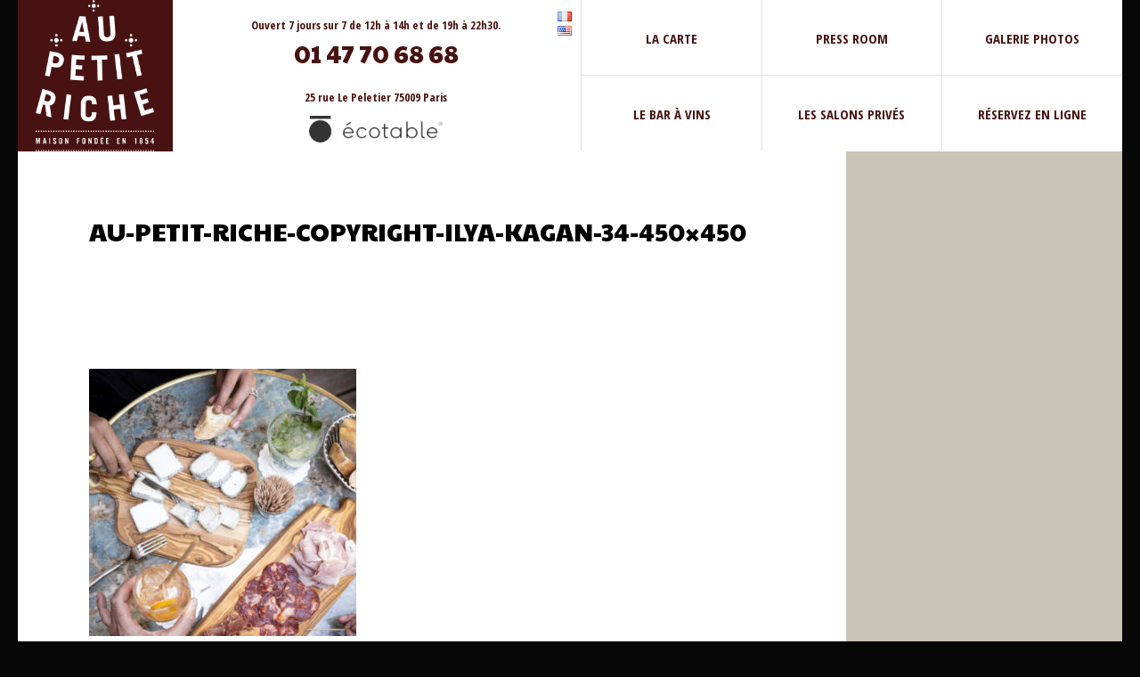

--- FILE ---
content_type: text/html; charset=UTF-8
request_url: https://www.restaurant-aupetitriche.com/home/au-petit-riche-copyright-ilya-kagan-34-450x450/
body_size: 13781
content:
<!DOCTYPE html>
<!--[if IE 7 ]><html class="no-js ie7 " lang="fr-FR"><![endif]-->
<!--[if IE 8 ]><html class="no-js ie8 " lang="fr-FR"><![endif]-->
<!--[if (gte IE 9)|!(IE) ]><!--><html class="no-js " lang="fr-FR"><!--<![endif]-->
<head>

	<meta charset="UTF-8" />
	
	<link rel="profile" href="https://gmpg.org/xfn/11" />
	<link rel="pingback" href="" />
	
	<meta name="viewport" content="width=device-width, initial-scale=1, minimum-scale=1, maximum-scale=1">
	
	<script>
		var themePath = 'https://www.restaurant-aupetitriche.com/wp-content/themes/munch-child/';
		</script>
	
	<title>au-petit-riche-copyright-Ilya-KAGAN-34-450&#215;450 &#8211; Restaurant Au Petit Riche Paris 75009</title>
<meta name='robots' content='max-image-preview:large' />
<link rel='dns-prefetch' href='//maps.googleapis.com' />
<link rel='dns-prefetch' href='//fonts.googleapis.com' />
<link rel='preconnect' href='https://fonts.gstatic.com' crossorigin />
<link rel="alternate" type="application/rss+xml" title="Restaurant Au Petit Riche Paris 75009 &raquo; Flux" href="https://www.restaurant-aupetitriche.com/feed/" />
<link rel="alternate" type="application/rss+xml" title="Restaurant Au Petit Riche Paris 75009 &raquo; Flux des commentaires" href="https://www.restaurant-aupetitriche.com/comments/feed/" />
<link rel="alternate" title="oEmbed (JSON)" type="application/json+oembed" href="https://www.restaurant-aupetitriche.com/wp-json/oembed/1.0/embed?url=https%3A%2F%2Fwww.restaurant-aupetitriche.com%2Fhome%2Fau-petit-riche-copyright-ilya-kagan-34-450x450%2F&#038;lang=fr" />
<link rel="alternate" title="oEmbed (XML)" type="text/xml+oembed" href="https://www.restaurant-aupetitriche.com/wp-json/oembed/1.0/embed?url=https%3A%2F%2Fwww.restaurant-aupetitriche.com%2Fhome%2Fau-petit-riche-copyright-ilya-kagan-34-450x450%2F&#038;format=xml&#038;lang=fr" />
<style id='wp-img-auto-sizes-contain-inline-css' type='text/css'>
img:is([sizes=auto i],[sizes^="auto," i]){contain-intrinsic-size:3000px 1500px}
/*# sourceURL=wp-img-auto-sizes-contain-inline-css */
</style>
<link rel='stylesheet' id='funky-restaurants-css' href='https://www.restaurant-aupetitriche.com/wp-content/plugins/funky-restaurants/css/funky-restaurants.css?ver=c3d365' type='text/css' media='all' />
<link rel='stylesheet' id='funky-shortcodes-default-css' href='https://www.restaurant-aupetitriche.com/wp-content/plugins/funky-shortcodes/funky-shortcodes-default.css?ver=c3d365' type='text/css' media='all' />
<style id='wp-emoji-styles-inline-css' type='text/css'>

	img.wp-smiley, img.emoji {
		display: inline !important;
		border: none !important;
		box-shadow: none !important;
		height: 1em !important;
		width: 1em !important;
		margin: 0 0.07em !important;
		vertical-align: -0.1em !important;
		background: none !important;
		padding: 0 !important;
	}
/*# sourceURL=wp-emoji-styles-inline-css */
</style>
<style id='wp-block-library-inline-css' type='text/css'>
:root{--wp-block-synced-color:#7a00df;--wp-block-synced-color--rgb:122,0,223;--wp-bound-block-color:var(--wp-block-synced-color);--wp-editor-canvas-background:#ddd;--wp-admin-theme-color:#007cba;--wp-admin-theme-color--rgb:0,124,186;--wp-admin-theme-color-darker-10:#006ba1;--wp-admin-theme-color-darker-10--rgb:0,107,160.5;--wp-admin-theme-color-darker-20:#005a87;--wp-admin-theme-color-darker-20--rgb:0,90,135;--wp-admin-border-width-focus:2px}@media (min-resolution:192dpi){:root{--wp-admin-border-width-focus:1.5px}}.wp-element-button{cursor:pointer}:root .has-very-light-gray-background-color{background-color:#eee}:root .has-very-dark-gray-background-color{background-color:#313131}:root .has-very-light-gray-color{color:#eee}:root .has-very-dark-gray-color{color:#313131}:root .has-vivid-green-cyan-to-vivid-cyan-blue-gradient-background{background:linear-gradient(135deg,#00d084,#0693e3)}:root .has-purple-crush-gradient-background{background:linear-gradient(135deg,#34e2e4,#4721fb 50%,#ab1dfe)}:root .has-hazy-dawn-gradient-background{background:linear-gradient(135deg,#faaca8,#dad0ec)}:root .has-subdued-olive-gradient-background{background:linear-gradient(135deg,#fafae1,#67a671)}:root .has-atomic-cream-gradient-background{background:linear-gradient(135deg,#fdd79a,#004a59)}:root .has-nightshade-gradient-background{background:linear-gradient(135deg,#330968,#31cdcf)}:root .has-midnight-gradient-background{background:linear-gradient(135deg,#020381,#2874fc)}:root{--wp--preset--font-size--normal:16px;--wp--preset--font-size--huge:42px}.has-regular-font-size{font-size:1em}.has-larger-font-size{font-size:2.625em}.has-normal-font-size{font-size:var(--wp--preset--font-size--normal)}.has-huge-font-size{font-size:var(--wp--preset--font-size--huge)}.has-text-align-center{text-align:center}.has-text-align-left{text-align:left}.has-text-align-right{text-align:right}.has-fit-text{white-space:nowrap!important}#end-resizable-editor-section{display:none}.aligncenter{clear:both}.items-justified-left{justify-content:flex-start}.items-justified-center{justify-content:center}.items-justified-right{justify-content:flex-end}.items-justified-space-between{justify-content:space-between}.screen-reader-text{border:0;clip-path:inset(50%);height:1px;margin:-1px;overflow:hidden;padding:0;position:absolute;width:1px;word-wrap:normal!important}.screen-reader-text:focus{background-color:#ddd;clip-path:none;color:#444;display:block;font-size:1em;height:auto;left:5px;line-height:normal;padding:15px 23px 14px;text-decoration:none;top:5px;width:auto;z-index:100000}html :where(.has-border-color){border-style:solid}html :where([style*=border-top-color]){border-top-style:solid}html :where([style*=border-right-color]){border-right-style:solid}html :where([style*=border-bottom-color]){border-bottom-style:solid}html :where([style*=border-left-color]){border-left-style:solid}html :where([style*=border-width]){border-style:solid}html :where([style*=border-top-width]){border-top-style:solid}html :where([style*=border-right-width]){border-right-style:solid}html :where([style*=border-bottom-width]){border-bottom-style:solid}html :where([style*=border-left-width]){border-left-style:solid}html :where(img[class*=wp-image-]){height:auto;max-width:100%}:where(figure){margin:0 0 1em}html :where(.is-position-sticky){--wp-admin--admin-bar--position-offset:var(--wp-admin--admin-bar--height,0px)}@media screen and (max-width:600px){html :where(.is-position-sticky){--wp-admin--admin-bar--position-offset:0px}}

/*# sourceURL=wp-block-library-inline-css */
</style><style id='global-styles-inline-css' type='text/css'>
:root{--wp--preset--aspect-ratio--square: 1;--wp--preset--aspect-ratio--4-3: 4/3;--wp--preset--aspect-ratio--3-4: 3/4;--wp--preset--aspect-ratio--3-2: 3/2;--wp--preset--aspect-ratio--2-3: 2/3;--wp--preset--aspect-ratio--16-9: 16/9;--wp--preset--aspect-ratio--9-16: 9/16;--wp--preset--color--black: #000000;--wp--preset--color--cyan-bluish-gray: #abb8c3;--wp--preset--color--white: #ffffff;--wp--preset--color--pale-pink: #f78da7;--wp--preset--color--vivid-red: #cf2e2e;--wp--preset--color--luminous-vivid-orange: #ff6900;--wp--preset--color--luminous-vivid-amber: #fcb900;--wp--preset--color--light-green-cyan: #7bdcb5;--wp--preset--color--vivid-green-cyan: #00d084;--wp--preset--color--pale-cyan-blue: #8ed1fc;--wp--preset--color--vivid-cyan-blue: #0693e3;--wp--preset--color--vivid-purple: #9b51e0;--wp--preset--gradient--vivid-cyan-blue-to-vivid-purple: linear-gradient(135deg,rgb(6,147,227) 0%,rgb(155,81,224) 100%);--wp--preset--gradient--light-green-cyan-to-vivid-green-cyan: linear-gradient(135deg,rgb(122,220,180) 0%,rgb(0,208,130) 100%);--wp--preset--gradient--luminous-vivid-amber-to-luminous-vivid-orange: linear-gradient(135deg,rgb(252,185,0) 0%,rgb(255,105,0) 100%);--wp--preset--gradient--luminous-vivid-orange-to-vivid-red: linear-gradient(135deg,rgb(255,105,0) 0%,rgb(207,46,46) 100%);--wp--preset--gradient--very-light-gray-to-cyan-bluish-gray: linear-gradient(135deg,rgb(238,238,238) 0%,rgb(169,184,195) 100%);--wp--preset--gradient--cool-to-warm-spectrum: linear-gradient(135deg,rgb(74,234,220) 0%,rgb(151,120,209) 20%,rgb(207,42,186) 40%,rgb(238,44,130) 60%,rgb(251,105,98) 80%,rgb(254,248,76) 100%);--wp--preset--gradient--blush-light-purple: linear-gradient(135deg,rgb(255,206,236) 0%,rgb(152,150,240) 100%);--wp--preset--gradient--blush-bordeaux: linear-gradient(135deg,rgb(254,205,165) 0%,rgb(254,45,45) 50%,rgb(107,0,62) 100%);--wp--preset--gradient--luminous-dusk: linear-gradient(135deg,rgb(255,203,112) 0%,rgb(199,81,192) 50%,rgb(65,88,208) 100%);--wp--preset--gradient--pale-ocean: linear-gradient(135deg,rgb(255,245,203) 0%,rgb(182,227,212) 50%,rgb(51,167,181) 100%);--wp--preset--gradient--electric-grass: linear-gradient(135deg,rgb(202,248,128) 0%,rgb(113,206,126) 100%);--wp--preset--gradient--midnight: linear-gradient(135deg,rgb(2,3,129) 0%,rgb(40,116,252) 100%);--wp--preset--font-size--small: 13px;--wp--preset--font-size--medium: 20px;--wp--preset--font-size--large: 36px;--wp--preset--font-size--x-large: 42px;--wp--preset--spacing--20: 0.44rem;--wp--preset--spacing--30: 0.67rem;--wp--preset--spacing--40: 1rem;--wp--preset--spacing--50: 1.5rem;--wp--preset--spacing--60: 2.25rem;--wp--preset--spacing--70: 3.38rem;--wp--preset--spacing--80: 5.06rem;--wp--preset--shadow--natural: 6px 6px 9px rgba(0, 0, 0, 0.2);--wp--preset--shadow--deep: 12px 12px 50px rgba(0, 0, 0, 0.4);--wp--preset--shadow--sharp: 6px 6px 0px rgba(0, 0, 0, 0.2);--wp--preset--shadow--outlined: 6px 6px 0px -3px rgb(255, 255, 255), 6px 6px rgb(0, 0, 0);--wp--preset--shadow--crisp: 6px 6px 0px rgb(0, 0, 0);}:where(.is-layout-flex){gap: 0.5em;}:where(.is-layout-grid){gap: 0.5em;}body .is-layout-flex{display: flex;}.is-layout-flex{flex-wrap: wrap;align-items: center;}.is-layout-flex > :is(*, div){margin: 0;}body .is-layout-grid{display: grid;}.is-layout-grid > :is(*, div){margin: 0;}:where(.wp-block-columns.is-layout-flex){gap: 2em;}:where(.wp-block-columns.is-layout-grid){gap: 2em;}:where(.wp-block-post-template.is-layout-flex){gap: 1.25em;}:where(.wp-block-post-template.is-layout-grid){gap: 1.25em;}.has-black-color{color: var(--wp--preset--color--black) !important;}.has-cyan-bluish-gray-color{color: var(--wp--preset--color--cyan-bluish-gray) !important;}.has-white-color{color: var(--wp--preset--color--white) !important;}.has-pale-pink-color{color: var(--wp--preset--color--pale-pink) !important;}.has-vivid-red-color{color: var(--wp--preset--color--vivid-red) !important;}.has-luminous-vivid-orange-color{color: var(--wp--preset--color--luminous-vivid-orange) !important;}.has-luminous-vivid-amber-color{color: var(--wp--preset--color--luminous-vivid-amber) !important;}.has-light-green-cyan-color{color: var(--wp--preset--color--light-green-cyan) !important;}.has-vivid-green-cyan-color{color: var(--wp--preset--color--vivid-green-cyan) !important;}.has-pale-cyan-blue-color{color: var(--wp--preset--color--pale-cyan-blue) !important;}.has-vivid-cyan-blue-color{color: var(--wp--preset--color--vivid-cyan-blue) !important;}.has-vivid-purple-color{color: var(--wp--preset--color--vivid-purple) !important;}.has-black-background-color{background-color: var(--wp--preset--color--black) !important;}.has-cyan-bluish-gray-background-color{background-color: var(--wp--preset--color--cyan-bluish-gray) !important;}.has-white-background-color{background-color: var(--wp--preset--color--white) !important;}.has-pale-pink-background-color{background-color: var(--wp--preset--color--pale-pink) !important;}.has-vivid-red-background-color{background-color: var(--wp--preset--color--vivid-red) !important;}.has-luminous-vivid-orange-background-color{background-color: var(--wp--preset--color--luminous-vivid-orange) !important;}.has-luminous-vivid-amber-background-color{background-color: var(--wp--preset--color--luminous-vivid-amber) !important;}.has-light-green-cyan-background-color{background-color: var(--wp--preset--color--light-green-cyan) !important;}.has-vivid-green-cyan-background-color{background-color: var(--wp--preset--color--vivid-green-cyan) !important;}.has-pale-cyan-blue-background-color{background-color: var(--wp--preset--color--pale-cyan-blue) !important;}.has-vivid-cyan-blue-background-color{background-color: var(--wp--preset--color--vivid-cyan-blue) !important;}.has-vivid-purple-background-color{background-color: var(--wp--preset--color--vivid-purple) !important;}.has-black-border-color{border-color: var(--wp--preset--color--black) !important;}.has-cyan-bluish-gray-border-color{border-color: var(--wp--preset--color--cyan-bluish-gray) !important;}.has-white-border-color{border-color: var(--wp--preset--color--white) !important;}.has-pale-pink-border-color{border-color: var(--wp--preset--color--pale-pink) !important;}.has-vivid-red-border-color{border-color: var(--wp--preset--color--vivid-red) !important;}.has-luminous-vivid-orange-border-color{border-color: var(--wp--preset--color--luminous-vivid-orange) !important;}.has-luminous-vivid-amber-border-color{border-color: var(--wp--preset--color--luminous-vivid-amber) !important;}.has-light-green-cyan-border-color{border-color: var(--wp--preset--color--light-green-cyan) !important;}.has-vivid-green-cyan-border-color{border-color: var(--wp--preset--color--vivid-green-cyan) !important;}.has-pale-cyan-blue-border-color{border-color: var(--wp--preset--color--pale-cyan-blue) !important;}.has-vivid-cyan-blue-border-color{border-color: var(--wp--preset--color--vivid-cyan-blue) !important;}.has-vivid-purple-border-color{border-color: var(--wp--preset--color--vivid-purple) !important;}.has-vivid-cyan-blue-to-vivid-purple-gradient-background{background: var(--wp--preset--gradient--vivid-cyan-blue-to-vivid-purple) !important;}.has-light-green-cyan-to-vivid-green-cyan-gradient-background{background: var(--wp--preset--gradient--light-green-cyan-to-vivid-green-cyan) !important;}.has-luminous-vivid-amber-to-luminous-vivid-orange-gradient-background{background: var(--wp--preset--gradient--luminous-vivid-amber-to-luminous-vivid-orange) !important;}.has-luminous-vivid-orange-to-vivid-red-gradient-background{background: var(--wp--preset--gradient--luminous-vivid-orange-to-vivid-red) !important;}.has-very-light-gray-to-cyan-bluish-gray-gradient-background{background: var(--wp--preset--gradient--very-light-gray-to-cyan-bluish-gray) !important;}.has-cool-to-warm-spectrum-gradient-background{background: var(--wp--preset--gradient--cool-to-warm-spectrum) !important;}.has-blush-light-purple-gradient-background{background: var(--wp--preset--gradient--blush-light-purple) !important;}.has-blush-bordeaux-gradient-background{background: var(--wp--preset--gradient--blush-bordeaux) !important;}.has-luminous-dusk-gradient-background{background: var(--wp--preset--gradient--luminous-dusk) !important;}.has-pale-ocean-gradient-background{background: var(--wp--preset--gradient--pale-ocean) !important;}.has-electric-grass-gradient-background{background: var(--wp--preset--gradient--electric-grass) !important;}.has-midnight-gradient-background{background: var(--wp--preset--gradient--midnight) !important;}.has-small-font-size{font-size: var(--wp--preset--font-size--small) !important;}.has-medium-font-size{font-size: var(--wp--preset--font-size--medium) !important;}.has-large-font-size{font-size: var(--wp--preset--font-size--large) !important;}.has-x-large-font-size{font-size: var(--wp--preset--font-size--x-large) !important;}
/*# sourceURL=global-styles-inline-css */
</style>

<style id='classic-theme-styles-inline-css' type='text/css'>
/*! This file is auto-generated */
.wp-block-button__link{color:#fff;background-color:#32373c;border-radius:9999px;box-shadow:none;text-decoration:none;padding:calc(.667em + 2px) calc(1.333em + 2px);font-size:1.125em}.wp-block-file__button{background:#32373c;color:#fff;text-decoration:none}
/*# sourceURL=/wp-includes/css/classic-themes.min.css */
</style>
<link rel='stylesheet' id='wp-components-css' href='https://www.restaurant-aupetitriche.com/wp-includes/css/dist/components/style.min.css?ver=c3d365' type='text/css' media='all' />
<link rel='stylesheet' id='wp-preferences-css' href='https://www.restaurant-aupetitriche.com/wp-includes/css/dist/preferences/style.min.css?ver=c3d365' type='text/css' media='all' />
<link rel='stylesheet' id='wp-block-editor-css' href='https://www.restaurant-aupetitriche.com/wp-includes/css/dist/block-editor/style.min.css?ver=c3d365' type='text/css' media='all' />
<link rel='stylesheet' id='popup-maker-block-library-style-css' href='https://www.restaurant-aupetitriche.com/wp-content/plugins/popup-maker/dist/packages/block-library-style.css?ver=dbea705cfafe089d65f1' type='text/css' media='all' />
<link rel='stylesheet' id='dashicons-css' href='https://www.restaurant-aupetitriche.com/wp-includes/css/dashicons.min.css?ver=c3d365' type='text/css' media='all' />
<link rel='stylesheet' id='to-top-css' href='https://www.restaurant-aupetitriche.com/wp-content/plugins/to-top/public/css/to-top-public.css?ver=2.5.5' type='text/css' media='all' />
<link rel='stylesheet' id='montserrat-css' href='//fonts.googleapis.com/css?family=Montserrat%3A400%2C700&#038;ver=c3d365' type='text/css' media='all' />
<link rel='stylesheet' id='munch-style-css' href='https://www.restaurant-aupetitriche.com/wp-content/themes/munch-child/style.css?ver=c3d365' type='text/css' media='all' />
<style id='munch-style-inline-css' type='text/css'>
body,textarea,label,.widget {line-height:27px;}body,.wrapper textarea,.wrapper input,.wrapper label,.funky-dropcap:first-letter,#OT_form .OT_searchTimeField,#OT_form .OT_searchDateField,#OT_form .OT_searchPartyField {color:#575757;}body,.wrapper input[type="text"],.wrapper input[type="email"],.wrapper input[type="search"],.wrapper input[type="url"],.wrapper input[type="tel"],.wrapper input[type="password"],.wrapper input[type="datetime"], .wrapper input[type="date"], .wrapper input[type="month"], .wrapper input[type="week"], .wrapper input[type="time"], .wrapper input[type="datetime-local"], .wrapper input[type="number"], .wrapper input[type="range"],.wrapper textarea,.wrapper select.wrapper label,#OT_form .OT_searchTimeField,#OT_form .OT_searchDateField,#OT_form .OT_searchPartyField {font-family:Open Sans Condensed;font-size:19px;font-weight:700;}.wp-caption-text {font-size:19px;line-height:27px;}h1 {color:#222222;font-family:Paytone One;font-size:55px;font-weight:400;letter-spacing:3px;line-height:59px;text-transform:uppercase;}h2{color:#471211;}h2,.text-logo {font-family:Paytone One;font-size:35px;font-weight:400;letter-spacing:0px;line-height:50px;text-transform:none;}h3 {color:#000000;font-family:Paytone One;font-size:28px;font-weight:400;letter-spacing:0px;line-height:37px;text-transform:uppercase;}h4,#OT_form .OT_title {color:#222222;font-family:Paytone One;font-size:21px;font-weight:400;letter-spacing:0px;line-height:27px;text-transform:none;}.funky-menu-item-price strong {color:#222222;}h5,.post-subtitle {color:#222222;font-family:Paytone One;font-size:18px;font-weight:400;letter-spacing:0px;line-height:27px;text-transform:none;}h6 {color:#222222;font-family:Paytone One;font-size:15px;font-weight:400;letter-spacing:0px;line-height:27px;text-transform:none;}#primary-nav a,.site-header .toggle,.site-header .toggle a,.site-header .toggle a:hover { color:#777777; }#primary-nav ul a { color:#FFFFFF; }#primary-nav > li:hover > a,a.map-link,a.map-link:hover { color:#FFFFFF; }.site-header {color:#471211;font-family:Open Sans Condensed;font-size:13px;font-weight:700;letter-spacing:0px;line-height:22px;text-transform:none;}.site-header { color:#471211;}.header-contact-info .telephone,.header-contact-info .telephone a {color:#FFFFFF;font-family:Paytone One;font-size:27px;font-weight:400;letter-spacing:0px;line-height:27px;text-transform:uppercase;}.page-header h1,.parallax-section h1{color:#FFFFFF;font-family:Paytone One;font-size:55px;font-weight:400;letter-spacing:-3px;line-height:59px;text-transform:uppercase;}.sequence h1 {color:#FFFFFF;}.page-header h1 small,.parallax-section h1 small {color:#FFFFFF;}.post-title h1 small,.page-header h1 small,.parallax-section h1 small {font-family:Paytone One;font-size:27px;font-weight:400;letter-spacing:0px;line-height:36px;text-transform:uppercase;}.sequence h1 small {color:#FFFFFF;}.page-header,.parallax-section {color:#FFFFFF;font-family:Paytone One;font-size:16px;font-weight:400;letter-spacing:0px;line-height:23px;text-transform:none;}.sequence {color:#FFFFFF;}.wrapper .page-header .funky-button,.wrapper .parallax-section .funky-button {background:none;border-color:#FFFFFF;color:#FFFFFF;}.wrapper .sequence .funky-button {background:none;border-color:#FFFFFF;color:#FFFFFF;}.widget-title {color:#222222;font-family:Open Sans Condensed;font-size:18px;font-weight:700;letter-spacing:0px;line-height:27px;text-transform:none;}.sidebar-widgets .widget {color:#575757;font-family:Open Sans Condensed;font-size:17px;font-weight:700;letter-spacing:0px;line-height:27px;text-transform:none;}a.map-link,.sidebar-links,.sidebar-links a {font-family:Open Sans Condensed;font-size:27px;font-weight:700;letter-spacing:-1px;text-transform:uppercase;}.sidebar-links,.sidebar-links a,.sidebar-links a:hover,.contact-info, .contact-info .telephone a { color:#FFFFFF;}.sidebar-links,.sidebar-links a { line-height:27px; }.funky-button,.funky-button:visited,.wrapper input[type="button"],.wrapper input[type="submit"],.wrapper button,.wrapper button[type="submit"],.wrapper input[type="reset"],.tagcloud a,#OT_form a.OT_Find_a_Table,.funky-menu-item-label {color:#FFFFFF;font-family:Paytone One;font-size:11px;font-weight:400;letter-spacing:3px;line-height:11px;text-transform:uppercase;}.sidebar-widgets .post-navigation a,.sidebar-widgets .funky-button,.sidebar-widgets .funky-button:visited,.sidebar-widgets input[type="button"],.sidebar-widgets input[type="submit"],.sidebar-widgets button,.sidebar-widgets button[type="submit"],.sidebar-widgets input[type="reset"],.sidebar-widgets .tagcloud a,.sidebar-widgets .post-navigation a,.sidebar-widgets #OT_form a.OT_Find_a_Table,.sidebar-widgets .funky-menu-item-label {color:#FFFFFF;}.page-links-box h2 {color:#FFFFFF;font-family:Paytone One;font-size:55px;font-weight:400;letter-spacing:0px;line-height:55px;text-transform:uppercase;}.page-links-box h2 small {color:#FFFFFF;font-family:Paytone One;font-size:27px;font-weight:400;letter-spacing:0px;line-height:27px;text-transform:uppercase;}.footer-content h4 {font-family:Paytone One;font-size:15px;font-weight:400;letter-spacing:0px;line-height:24px;text-transform:none;}.footer-logo .text-logo,.footer-content h4 {color:#FFFFFF;}.site-footer,.copyright,.site-footer a,.site-footer a:hover {color:#333333;font-family:Open Sans Condensed;font-size:15px;font-weight:700;letter-spacing:0px;line-height:24px;text-transform:none;}.footer-contact-info .hours { color:#FFFFFF; }.post-meta,.post-meta span a,.post-category a,blockquote cite,.post-tags,.post-tags a,.post-date,.rss-date,.widget_rss cite, #OT_form .OT_subtitle,.comment-date a,.comment-reply-link,post-tags { color:#7A7A7A; }.post-meta,.post-meta span a,.post-category a,.text-tagline,blockquote cite,.post-date,.rss-date,.widget_rss cite, #OT_form .OT_subtitle,.gallery-caption.wp-caption-text {font-family:Paytone One;font-size:11px;font-weight:400;letter-spacing:3px;line-height:13px;text-transform:uppercase;}blockquote p {color:#BF301A;font-family:Paytone One;font-size:18px;font-weight:400;letter-spacing:0px;line-height:27px;text-transform:none;}.wrapper,.site-footer .site-width {border-left-width:20px;border-right-width:20px;}.site-footer .site-width {border-bottom-width:20px;}.site-header {padding:0 20px;}.funky-button,.funky-button:visited,.wrapper input[type="button"],.wrapper input[type="submit"],.wrapper button,.wrapper button[type="submit"],.wrapper input[type="reset"],.tagcloud a,.post-navigation a,.wrapper input[type="text"],.wrapper input[type="email"],.wrapper input[type="search"],.wrapper input[type="url"],.wrapper input[type="tel"],.wrapper input[type="password"],.wrapper input[type="datetime"], .wrapper input[type="date"], .wrapper input[type="month"], .wrapper input[type="week"], .wrapper input[type="time"], .wrapper input[type="datetime-local"], .wrapper input[type="number"],.wrapper textarea,.wrapper select,.back-to-top,.OT_list .OT_day,.OT_list .OT_time,.OT_list .OT_party,#OT_form a.OT_Find_a_Table {box-shadow:3px 3px 0 rgba(0,0,0,0.25);}.searchsubmit input[type="submit"],.page-header .funky-button,.parallax-section .funky-button,.wrapper .OT_list input {box-shadow:none;}.site-width {max-width:1600px;}.wrapper,.site-footer .site-width {border-color:#070707;}body {background-color:#070707;}section.page-content {background-color:#D4D1C9;}@media only screen and ( max-width:1024px ) {.wrapper section.page-content > .content-padding,.wrapper section.page-content > .contact-section-1 {background-color:#D4D1C9;}}.sidebar-links .current_page_item:after {border-color:transparent #D4D1C9 transparent transparent;}.wrapper input[type="text"],.wrapper input[type="email"],.wrapper input[type="search"],.wrapper input[type="url"],.wrapper input[type="tel"],.wrapper input[type="password"],.wrapper input[type="datetime"], .wrapper input[type="date"], .wrapper input[type="month"], .wrapper input[type="week"], .wrapper input[type="time"], .wrapper input[type="datetime-local"], .wrapper input[type="number"], .wrapper input[type="range"],.wrapper input[type="color"],.wrapper textarea,.wrapper select,#OT_form .OT_day,#OT_form .OT_time,#OT_form .OT_party {background-color:#FFFFFF;}.wrapper input[type="text"],.wrapper input[type="email"],.wrapper input[type="search"],.wrapper input[type="url"],.wrapper input[type="tel"],.wrapper input[type="password"],.wrapper input[type="datetime"], .wrapper input[type="date"], .wrapper input[type="month"], .wrapper input[type="week"], .wrapper input[type="time"], .wrapper input[type="datetime-local"], .wrapper input[type="number"], .wrapper input[type="range"],.wrapper input[type="color"],.wrapper textarea,.wrapper select,.searchsubmit,#OT_form .OT_searchTimeField,#OT_form .OT_searchDateField,#OT_form .OT_searchPartyField {color:#747474;}::-webkit-input-placeholder {color:#747474;}::-moz-placeholder {color:#747474;}::-moz-placeholder {color:#747474;}:-ms-input-placeholder {color:#747474;}a {color:#BF301A;}a:hover,.post-meta span a:hover.post-tags a:hover,.post-category a:hover,.comment-date a:hover,.comment-reply-link:hover {color:#999999;}.funky-button,.funky-button:visited,.wrapper input[type="button"],.wrapper input[type="submit"],.wrapper button,.wrapper button[type="submit"],.wrapper input[type="reset"],.tagcloud a,.post-navigation a,.back-to-top,#OT_form a.OT_Find_a_Table,.funky-menu-item-label {background-color:#BF301A;}.funky-menu-item-label + .funky-menu-item-content.funky-menu-item + .funky-menu-item .funky-menu-item-label + .funky-menu-item-content {border-color:#BF301A}hr.thick,#comments-holder,.entry-body .sticky + article {border-color:#ABA69B;}hr,.hr,pre,thead th,th, td,.comment,.pingback,.comment-login,.content-padding .sidebar-widgets .widget + .widget,.entry-body article + article,.funky-toggle-item + .funky-toggle-item,.funky-menu-item-content {border-color:#ABA69B}thead th {border-bottom-color:#ABA69B;}hr:after,.hr:after {border-color:#ABA69B transparent transparent transparent}.wrapper .top a,.wrapper .top a:visited,.wrapper .top a:hover,.wrapper .top a:visited:hover {color:#ABA69B}#percent-bar {background-color:#BF301A}.wrapper,.site-header .site-width { background-color:#FFFFFF}.header-logo:after,.header-contact-info:after {background-color:#E0E0E0;}.header-small .toggle,#primary-nav,#primary-nav > li,#primary-nav > li > a,.header-logo,.header-contact-info,.site-header .toggle {border-color:#E0E0E0;}.map-link,#primary-nav > li:hover,#primary-nav ul { background-color:#FFFFFF}.fill-background-content{background-color:#FFFFFF;}.page-gallery,.sequence-frame,.post-feature-image {background-color:#272727;}.sidebar-links,.sidebar-background.links,.page-links,.sidebar-links .sidebar-links-toggle {background-color:#272727}.sidebar-links .sidebar-links-toggle span,.sidebar-links > ul,.sidebar-links li {border-color:#373737;}.sidebar-links a:hover {background:#373737;}.sidebar-widgets,.sidebar-background.widgets {background-color:#C9C4B7;}.sidebar-widgets .widget + .widget,.sidebar-widgets hr,.sidebar-widgets .hr,.sidebar-widgets .entry-body .sticky,.sidebar-widgets pre,.sidebar-widgets thead th,.sidebar-widgets th, .sidebar-widgets td,.sidebar-widgets .funky-toggle-item + .funky-toggle-item,.sidebar-widgets .funky-menu-item + .funky-menu-item .funky-menu-item-content {border-color:#ABA69B;}.sidebar-widgets hr:after,.sidebar-widgets .hr:after {border-color:#ABA69B transparent transparent transparent}.sidebar-widgets a {color:#BF301A;}.page-content > .sidebar input[type="text"],.page-content > .sidebar input[type="email"],.page-content > .sidebar input[type="search"],.page-content > .sidebar input[type="url"],.page-content > .sidebar input[type="tel"],.page-content > .sidebar input[type="password"],.page-content > .sidebar input[type="datetime"], .page-content > .sidebar input[type="date"], .page-content > .sidebar input[type="month"], .page-content > .sidebar input[type="week"], .page-content > .sidebar input[type="time"], .page-content > .sidebar input[type="datetime-local"], .page-content > .sidebar input[type="number"], .page-content > .sidebar input[type="range"],.page-content > .sidebar input[type="color"],.page-content > .sidebar textarea,.page-content> .sidebar select,.page-content > .sidebar #OT_form .OT_day,.page-content > .sidebar #OT_form .OT_time,.page-content > .sidebar #OT_form .OT_party{background-color:#FFFFFF;}.page-content > .sidebar input[type="text"],.page-content > .sidebar input[type="email"],.page-content > .sidebar input[type="search"],.page-content > .sidebar input[type="url"],.page-content > .sidebar input[type="tel"],.page-content > .sidebar input[type="password"],.page-content > .sidebar input[type="datetime"], .page-content > .sidebar input[type="date"], .page-content > .sidebar input[type="month"], .page-content > .sidebar input[type="week"], .page-content > .sidebar input[type="time"], .page-content > .sidebar input[type="datetime-local"], .page-content > .sidebar input[type="number"], .page-content > .sidebar input[type="range"],.page-content > .sidebar input[type="color"],.page-content > .sidebar textarea,.page-content> .sidebar select, .page-content > .sidebar .searchsubmit,.page-content > .sidebar ##OT_form .OT_searchTimeField,.page-content > .sidebar #OT_form .OT_searchDateField,.page-content > .sidebar #OT_form .OT_searchPartyField {color:#747474;}.page-content > .sidebar ::-webkit-input-placeholder {color:#747474;}.page-content > .sidebar ::-moz-placeholder {color:#747474;}.page-content > .sidebar ::-moz-placeholder {color:#747474;}.page-content > .sidebar :-ms-input-placeholder {color:#747474;}.site-footer .site-width {background-color:#FFFFFF}@media only screen and ( max-width:1024px ) {.wrapper section.page-content {background-color:#C9C4B7;}.wrapper .content-padding .sidebar-widgets {background-color:#C9C4B7;}.wrapper .sidebar-widgets input[type="text"],.wrapper .sidebar-widgets input[type="email"],.wrapper .sidebar-widgets input[type="search"],.wrapper .sidebar-widgets input[type="tel"],.wrapper .sidebar-widgets input[type="password"],.wrapper .sidebar-widgets textarea,.wrapper .sidebar-widgets select {background-color:#FFFFFF;color:#747474;}}
/*# sourceURL=munch-style-inline-css */
</style>
<link rel='stylesheet' id='munch-responsive-css' href='https://www.restaurant-aupetitriche.com/wp-content/themes/munch/css/responsive.css?ver=c3d365' type='text/css' media='all' />
<link rel="preload" as="style" href="https://fonts.googleapis.com/css?family=Open%20Sans%20Condensed:700%7CPaytone%20One:400&#038;subset=latin&#038;display=swap&#038;ver=c3d365" /><link rel="stylesheet" href="https://fonts.googleapis.com/css?family=Open%20Sans%20Condensed:700%7CPaytone%20One:400&#038;subset=latin&#038;display=swap&#038;ver=c3d365" media="print" onload="this.media='all'"><noscript><link rel="stylesheet" href="https://fonts.googleapis.com/css?family=Open%20Sans%20Condensed:700%7CPaytone%20One:400&#038;subset=latin&#038;display=swap&#038;ver=c3d365" /></noscript><link rel='stylesheet' id='colorbox-css' href='https://www.restaurant-aupetitriche.com/wp-content/plugins/lightbox-gallery/colorbox/example1/colorbox.css?ver=c3d365' type='text/css' media='all' />
<script type="text/javascript">
// <![CDATA[
var colorbox_settings = {};
// ]]>
</script>
<script type="text/javascript" src="https://www.restaurant-aupetitriche.com/wp-includes/js/jquery/jquery.min.js?ver=3.7.1" id="jquery-core-js"></script>
<script type="text/javascript" src="https://www.restaurant-aupetitriche.com/wp-includes/js/jquery/jquery-migrate.min.js?ver=3.4.1" id="jquery-migrate-js"></script>
<script type="text/javascript" id="to-top-js-extra">
/* <![CDATA[ */
var to_top_options = {"scroll_offset":"80","icon_opacity":"100","style":"icon","icon_type":"dashicons-arrow-up-alt2","icon_color":"#ffffff","icon_bg_color":"#471211","icon_size":"40","border_radius":"5","image":"https://www.restaurant-aupetitriche.com/wp-content/plugins/to-top/admin/images/default.png","image_width":"65","image_alt":"","location":"bottom-right","margin_x":"1","margin_y":"89","show_on_admin":"0","enable_autohide":"0","autohide_time":"2","enable_hide_small_device":"0","small_device_max_width":"640","reset":"0"};
//# sourceURL=to-top-js-extra
/* ]]> */
</script>
<script async type="text/javascript" src="https://www.restaurant-aupetitriche.com/wp-content/plugins/to-top/public/js/to-top-public.js?ver=2.5.5" id="to-top-js"></script>
<script type="text/javascript" src="https://www.restaurant-aupetitriche.com/wp-content/themes/munch/js/modernizr.min.js?ver=c3d365" id="modernizr-js"></script>
<script type="text/javascript" src="https://www.restaurant-aupetitriche.com/wp-content/themes/munch/js/preloader.js?ver=c3d365" id="preloader-js"></script>
<script type="text/javascript" src="https://www.restaurant-aupetitriche.com/wp-content/plugins/lightbox-gallery/js/jquery.colorbox.js?ver=c3d365" id="colorbox-js"></script>
<script type="text/javascript" src="https://www.restaurant-aupetitriche.com/wp-content/plugins/lightbox-gallery/js/jquery-migrate-1.4.1.min.js?ver=c3d365" id="lg-jquery-migrate-js"></script>
<script type="text/javascript" src="https://www.restaurant-aupetitriche.com/wp-content/plugins/lightbox-gallery/js/jquery.tooltip.js?ver=c3d365" id="tooltip-js"></script>
<script type="text/javascript" src="https://www.restaurant-aupetitriche.com/wp-content/plugins/lightbox-gallery/lightbox-gallery.js?ver=c3d365" id="lightbox-gallery-js"></script>
<link rel="https://api.w.org/" href="https://www.restaurant-aupetitriche.com/wp-json/" /><link rel="alternate" title="JSON" type="application/json" href="https://www.restaurant-aupetitriche.com/wp-json/wp/v2/media/4112" />
<link rel="canonical" href="https://www.restaurant-aupetitriche.com/home/au-petit-riche-copyright-ilya-kagan-34-450x450/" />
<link rel='shortlink' href='https://www.restaurant-aupetitriche.com/?p=4112' />
<meta name="generator" content="Redux 4.5.9" /><link rel="stylesheet" type="text/css" href="https://www.restaurant-aupetitriche.com/wp-content/plugins/lightbox-gallery/lightbox-gallery.css" />
<link rel='shortcut icon' type='image/pngpng' href='https://www.restaurant-aupetitriche.com/wp-content/uploads/2015/06/favicon.png'/>
<!-- Custom CSS -->

		<style type="text/css">			@media only screen and ( min-width: 768px ) { 			 }@media only screen and ( max-width: 767px ) { 			 }</style><style type="text/css">.recentcomments a{display:inline !important;padding:0 !important;margin:0 !important;}</style>		<style type="text/css" id="wp-custom-css">
			h1.main-title {
    color: white!important;
    font-size: 95px!important;
}

.main-subtitle {
	text-align:center;
	font-size:50px!important;
	padding-top: 26px;
	line-height:1.0;
	
}

.fill-background-content {
    background: rgba(255, 255, 255, 0)!important;
}

.fill-background-wine {
    background: rgba(255, 255, 255, .7)!important;
	padding:15px;
}
.header-ecotable {
	width: 150px;
  	margin: auto;
  	padding: 10px;
}

@media only screen and (max-width: 1200px) { 
	h1.main-title {
    color: white!important;
    font-size: 65px!important;
}

.main-subtitle {
	text-align:center;
	font-size:45px!important;
	padding-top: 15px;
	line-height:0;
	
}
	
			.footer-content .footer-navigation {
	width: 30%;
	margin:auto;
}
}
	@media only screen and (max-width: 567px) { 
			h1.main-title {
    color: white!important;
    font-size: 35px!important;
}

.main-subtitle {
	display:none;
}
}

.half {
  width: 25%;
	margin:auto;
}
.footer-content .footer-navigation {
	width: 25%;
}
.copyright {
	padding: 20px 0 10px;
}

li.blocks-gallery-item {
    margin: 0px!important;
	  height:350px;
}

/* Ajouts Géraldine */
.home #gallery-1 {
	display:none;
}
#cboxCurrent {
	visibility:hidden;
}
.page-id-15 .page-header .fill-background, .page-id-2573 .page-header .fill-background {
	background-position: center bottom !important;
}
.parallax-section {
	margin-bottom: 15px;
}
.page-id-3114 .page-header .fill-background, .page-id-3118 .page-header .fill-background{
	background-position: 70% center !important;
}
.page-item-3114 a, .page-item-3118 a {
	font-family: 'Paytone One' !important;
}

.pum-theme-3688 .pum-container, .pum-theme-theme-par-defaut .pum-container {
	padding: 42px 60px;
}
@media only screen and (min-width: 768px) {
	#primary-nav .mobile-only {
		display:none !important;
	}
}
/* Accueil Blocs image avec lien + titre page La Carte */
.page-links > .page-links-box:nth-child(2) h2, .page-id-15 h1.main-title, .page-id-15 p.main-subtitle, .page-id-2573 h1.main-title, .page-id-2573 p.main-subtitle   {
	color:#471211 !important;
}
.page-links > .page-links-box:nth-child(3) h2 {
	text-shadow: 1px 1px 5px rgba(0,0,0,0.3);
}		</style>
		<!-- To Top Custom CSS --><style type='text/css'>#to_top_scrollup {font-size: 40px; width: 40px; height: 40px;background-color: #471211;opacity: 1;right:1px;bottom:89px;}</style>	
	
	<script type="text/javascript">
(function(a,e,c,f,g,h,b,d){var
k={ak:"860484849",cl:"eum4CPW2u24Q8emnmgM",autoreplace:"01 47 70 68 68"};a[c]=a[c]||function(){(a[c].q=a[c].q||[]).push(arguments)};a[g]||
(a[g]=k.ak);b=e.createElement(h);b.async=1;b.src="//www.gstatic.com/wcm/loader.js";d=e.getElementsByTagName(h)[0];d.parentNode.insertBefore(b,d);a[f]=function(b,d,e){a[c](2,b,k,d,null,new
Date,e)};a[f]()})(window,document,"_googWcmImpl","_googWcmGet","_googWcmAk","script");
</script>
	<!-- Google tag (gtag.js) -->
	<script async src="https://www.googletagmanager.com/gtag/js?id=G-KPLBW91NJQ"></script> <script> window.dataLayer = window.dataLayer || []; function gtag(){dataLayer.push(arguments);} gtag('js', new Date()); gtag('config', 'G-KPLBW91NJQ'); </script>
<link rel='stylesheet' id='redux-custom-fonts-css' href='//www.restaurant-aupetitriche.com/wp-content/uploads/redux/custom-fonts/fonts.css?ver=1675334300' type='text/css' media='all' />
</head>
<body itemscope itemtype="https://schema.org/FoodEstablishment" class="attachment wp-singular attachment-template-default attachmentid-4112 attachment-jpeg wp-theme-munch wp-child-theme-munch-child navigation-rows-2">
	
	<a id="top"></a>
	
	<!-- Preloader  -->
	<div id="preloader">		
		<div class="site-width">
			<div id="percent-bar"></div>	
		</div>		
	</div>
	
	<!-- BEGIN .wrapper -->
	<div id="wrapper" class="wrapper site-width">		
	
		
<!-- BEGIN .site-header -->
<header id="header" class="site-header">
	
	<!-- BEGIN .site-width -->
	<div class="site-width clearfix">
		
		<!-- BEGIN .header-logo -->
		<a class="header-logo valign-middle-holder" href="https://www.restaurant-aupetitriche.com/" title="Restaurant Au Petit Riche Paris 75009  - Restaurant de cuisine traditionnelle" itemprop="url">
			
					
				
				<img class="image-logo" src="https://www.restaurant-aupetitriche.com/wp-content/uploads/2018/01/au_petit_riche_logotype_blanc.png" alt="Restaurant Au Petit Riche Paris 75009 - Restaurant de cuisine traditionnelle" />
				
						
		</a>
		<!-- END .header-logo -->
		
				
			<!-- BEGIN .contact-info -->
			<div class="header-contact-info valign-middle-holder">
				
				<div id="langSwitcher">
					<ul>	<li class="lang-item lang-item-5 lang-item-fr current-lang no-translation lang-item-first"><a lang="fr-FR" hreflang="fr-FR" href="https://www.restaurant-aupetitriche.com/" aria-current="true"><img src="[data-uri]" alt="Français" width="16" height="11" style="width: 16px; height: 11px;" /></a></li>
	<li class="lang-item lang-item-9 lang-item-en no-translation"><a lang="en-US" hreflang="en-US" href="https://www.restaurant-aupetitriche.com/en/"><img src="[data-uri]" alt="English" width="16" height="11" style="width: 16px; height: 11px;" /></a></li>
</ul>					
				</div>
				
				
				<div class="valign-middle">
					
											<!-- Hours -->
						<span class="hours">
							Ouvert 7 jours sur 7 de 12h à 14h et de 19h à 22h30.						</span>
										
											<!-- Telephone -->
						<span class="telephone"><a href="tel:0147706868"> 01 47 70 68 68</a> </span>
										
											<!-- Address -->
						<span class="address">
							25 rue Le Peletier 75009 Paris						</span>
										
					<img class="header-ecotable" src="https://www.restaurant-aupetitriche.com/wp-content/uploads/2025/07/Logo_Ecotable_Noir.png" alt="établissement labellisé deux écotables"/>
					
				</div>				
			
								
			</div>
			<!-- END -->
		
				
		<!-- Responsive Header Buttons -->
		<span class="toggle toggle-menu"><span class="funky-icon-menu"></span></span>
		
				
			<span class="toggle toggle-address">
				<a href="https://maps.google.com/?q=25 rue Le Peletier 75009 Paris" target="_blank">
					<span class="funky-icon-address"></span>
				</a>
			</span>
		
				
		<!-- BEGIN .navigation -->
		<nav class="header-navigation" role="navigation">
			
			<h1 class="hidden">Primary Menu</h1>
			
			<ul id="primary-nav" class="clearfix"><li id="menu-item-3166" class="menu-item menu-item-type-post_type menu-item-object-page menu-item-has-children menu-item-3166"><a href="https://www.restaurant-aupetitriche.com/la-carte/">La carte</a>
<ul class="sub-menu">
	<li id="menu-item-3173" class="menu-item menu-item-type-custom menu-item-object-custom menu-item-3173"><a href="https://www.restaurant-aupetitriche.com/la-carte/#entree">Entrées</a></li>
	<li id="menu-item-3176" class="menu-item menu-item-type-custom menu-item-object-custom menu-item-3176"><a href="https://www.restaurant-aupetitriche.com/la-carte/#viande">Plats</a></li>
	<li id="menu-item-3177" class="menu-item menu-item-type-custom menu-item-object-custom menu-item-3177"><a href="https://www.restaurant-aupetitriche.com/la-carte/#fromage">Fromages &#038; Desserts</a></li>
	<li id="menu-item-3179" class="menu-item menu-item-type-custom menu-item-object-custom menu-item-3179"><a href="https://www.restaurant-aupetitriche.com/la-carte/#menu">Les menus</a></li>
	<li id="menu-item-4716" class="menu-item menu-item-type-custom menu-item-object-custom menu-item-4716"><a target="_blank" href="https://www.restaurant-aupetitriche.com/wp-content/uploads/2025/12/Menu-St-Sylvestre-2025-Francais.pdf">Menu Saint Sylvestre</a></li>
</ul>
</li>
<li id="menu-item-4173" class="menu-item menu-item-type-post_type menu-item-object-page menu-item-4173"><a href="https://www.restaurant-aupetitriche.com/press-room/">Press room</a></li>
<li id="menu-item-3477" class="menu-item menu-item-type-post_type menu-item-object-page menu-item-3477"><a href="https://www.restaurant-aupetitriche.com/galerie-photo/">Galerie photos</a></li>
<li id="menu-item-2136" class="menu-item menu-item-type-post_type menu-item-object-page menu-item-2136"><a href="https://www.restaurant-aupetitriche.com/la-cave/">Le bar à vins</a></li>
<li id="menu-item-2137" class="menu-item menu-item-type-post_type menu-item-object-page menu-item-2137"><a href="https://www.restaurant-aupetitriche.com/les-salons-prives/">Les salons privés</a></li>
<li id="menu-item-2816" class="menu-item menu-item-type-post_type menu-item-object-page menu-item-2816"><a href="https://www.restaurant-aupetitriche.com/reserver-une-table/">Réservez en ligne</a></li>
</ul>		
		
		</nav>
		<!-- END -->	
		
		
		
	</div>
	<!-- END .site-width -->
	
<!-- END .site-header -->
</header>		
		<!-- BEGIN .page-content -->
		<section class="page-content clearfix">	
	<!-- BEGIN .content-padding -->
	<div class="content-padding clearfix post-4112 attachment type-attachment status-inherit hentry sidebar-25">
		
				
							<h1 class="post-title">au-petit-riche-copyright-Ilya-KAGAN-34-450&#215;450</h1>
						
			
			<hr class="thick" />
		
				
		<div class="entry-body">
		
			<p class="attachment"><a href='https://www.restaurant-aupetitriche.com/wp-content/uploads/2022/09/au-petit-riche-copyright-Ilya-KAGAN-34-450x450-1.jpg'><img fetchpriority="high" decoding="async" width="300" height="300" src="https://www.restaurant-aupetitriche.com/wp-content/uploads/2022/09/au-petit-riche-copyright-Ilya-KAGAN-34-450x450-1-300x300.jpg" class="attachment-medium size-medium" alt="Restaurant Au Petit Riche, planches Bar à vins" srcset="https://www.restaurant-aupetitriche.com/wp-content/uploads/2022/09/au-petit-riche-copyright-Ilya-KAGAN-34-450x450-1-300x300.jpg 300w, https://www.restaurant-aupetitriche.com/wp-content/uploads/2022/09/au-petit-riche-copyright-Ilya-KAGAN-34-450x450-1-150x150.jpg 150w, https://www.restaurant-aupetitriche.com/wp-content/uploads/2022/09/au-petit-riche-copyright-Ilya-KAGAN-34-450x450-1.jpg 450w" sizes="(max-width: 300px) 100vw, 300px" /></a></p>
		
		</div>
		
	</div>
	<!-- END .content-padding -->		
	
		
		<span class="sidebar-background widgets"></span>
		
		<!-- BEGIN .sidebar-widgets -->
		<aside class="sidebar sidebar-widgets">			
			
					
		</aside>
		<!-- END .sidebar-widgets -->
	
	
</section>
<!-- END .page-content (BEGIN in header.php) -->


    <!-- BEGIN .page-gallery -->
    <div class="page-gallery">

		
			
		<div id='gallery-1' class='gallery galleryid-4112 gallery-columns-4 gallery-size-full gallery1'><script type="text/javascript">
// <![CDATA[
	jQuery(document).ready(function () {
		jQuery(".gallery1 a").attr("rel","gallery1");	
		jQuery('a[rel="gallery1"]').colorbox({maxWidth:"95%", maxHeight:"95%",title: function(){ return jQuery(this).children().attr("alt"); }, });
	});
// ]]>
</script>
<figure class="gallery-item">
<div class="gallery-icon">
<a href="https://www.restaurant-aupetitriche.com/wp-content/uploads/2024/10/APR_COOKHEURE-HD-WEB-13-scaled-e1728655895250-682x1024.jpg" title="" rel="gallery1"><img src="https://www.restaurant-aupetitriche.com/wp-content/uploads/2024/10/APR_COOKHEURE-HD-WEB-13-scaled-e1728655895250.jpg" width="1706" height="2560" alt="" /></a>
</div></figure><figure class="gallery-item">
<div class="gallery-icon">
<a href="https://www.restaurant-aupetitriche.com/wp-content/uploads/2022/09/au-petit-riche-copyright-Ilya-KAGAN-23.jpg" title="" rel="gallery1"><img src="https://www.restaurant-aupetitriche.com/wp-content/uploads/2022/09/au-petit-riche-copyright-Ilya-KAGAN-23.jpg" width="360" height="540" alt="Au Petit Riche, salle" /></a>
</div></figure><figure class="gallery-item">
<div class="gallery-icon">
<a href="https://www.restaurant-aupetitriche.com/wp-content/uploads/2024/10/APR_COOKHEURE-HD-WEB-23-683x1024.jpg" title="" rel="gallery1"><img src="https://www.restaurant-aupetitriche.com/wp-content/uploads/2024/10/APR_COOKHEURE-HD-WEB-23-scaled.jpg" width="1707" height="2560" alt="" /></a>
</div></figure><figure class="gallery-item">
<div class="gallery-icon">
<a href="https://www.restaurant-aupetitriche.com/wp-content/uploads/2023/11/Cookheure-AuPetitRiche-Web30.jpg" title="" rel="gallery1"><img src="https://www.restaurant-aupetitriche.com/wp-content/uploads/2023/11/Cookheure-AuPetitRiche-Web30.jpg" width="360" height="540" alt="Un service de qualité, Au Petit Riche" /></a>
</div></figure>
		</div>

		
    </div>
    <!-- END .page-gallery -->


<script>
    var imageMarker = 'https://www.restaurant-aupetitriche.com/wp-content/themes/munch-child/img/marker.png';
</script>






<!-- END .wrapper -->

<!-- BEGIN .site-footer-wrapper -->
<footer class="site-footer-wrapper">

    <!-- BEGIN .site-footer -->
    <div class="site-footer">

        <!-- BEGIN .site-width -->
        <div class="site-width">

		     <!-- BEGIN .map-zone -->
		          		    <!-- END .map-zone -->
            <!-- BEGIN .footer-content -->
            <div class="footer-content">



				
                    <!-- BEGIN .footer-contact-info -->
                    <div class="footer-contact-info">




                        <div itemprop="address" itemscope itemtype="https://schema.org/PostalAddress">




                            <div class="half col2 end">

                                <h4>Horaires d'ouverture</h4>

                                <!-- Hours -->
                                <span class="hours">
						</span>

																									<p>
																		<span>Ouvert 7 jours sur 7 </span><br />
																		<span>de 12h00 à 14h00 et de 19h00 à 22h30.</span><br />
																		<a href="mailto:commercial@restaurant-aupetitriche.com">commercial@restaurant-aupetitriche.com</a>

																	</p>

								


                        </div>

						<div class="half col2 end">

								                                    <a class="book" href="https://www.restaurant-aupetitriche.com/reserver-une-table/">RÉSERVEZ EN LIGNE</a>
									<h6>Suivez-nous</h6>
									<a class="socials" href="https://www.facebook.com/aupetitriche" target="_blank"><img class="social-logo"  src="https://www.restaurant-aupetitriche.com/wp-content/uploads/2022/09/facebook-48x48-1.png" alt="Facebook Au Petit Riche" ></a><a class="socials" href="https://www.instagram.com/aupetitriche/" target="_blank"><img class="social-logo"  src="https://www.restaurant-aupetitriche.com/wp-content/uploads/2022/09/instagram-48x48-1.png" alt="Instagram Au Petit Riche" ></a>


								




                        </div>
						<div class="half col2 end">
                        	<a href="https://ecotable.fr/" target="_blank">
								<img class="ecotable" src="https://www.restaurant-aupetitriche.com/wp-content/uploads/2025/07/macaron-deux-ecotables.png" alt="macaron deux écotables"/>
							</a>
                        </div>
                <!-- BEGIN .footer-navigation -->
                <div class="footer-navigation third end">

					
						<ul id="footer-links" class="clearfix"><li id="menu-item-3313" class="menu-item menu-item-type-custom menu-item-object-custom menu-item-3313"><a href="https://www.restaurant-aupetitriche.com/la-carte/">La carte</a></li>
<li id="menu-item-2093" class="menu-item menu-item-type-post_type menu-item-object-page menu-item-2093"><a href="https://www.restaurant-aupetitriche.com/esprit-au-petit-riche/">L&#8217;esprit &#8220;Au Petit Riche&#8221;</a></li>
<li id="menu-item-2129" class="menu-item menu-item-type-post_type menu-item-object-page menu-item-2129"><a href="https://www.restaurant-aupetitriche.com/la-cave/">Le bar à vins</a></li>
<li id="menu-item-2168" class="menu-item menu-item-type-post_type menu-item-object-page menu-item-2168"><a href="https://www.restaurant-aupetitriche.com/les-salons-prives/">Les salons privés</a></li>
<li id="menu-item-3717" class="menu-item menu-item-type-post_type menu-item-object-page menu-item-3717"><a href="https://www.restaurant-aupetitriche.com/charte-covid-19/">Charte COVID-19</a></li>
<li id="menu-item-4162" class="menu-item menu-item-type-post_type menu-item-object-page menu-item-4162"><a href="https://www.restaurant-aupetitriche.com/avis/">Avis clients</a></li>
</ul>
                <!-- END .footer-navigation -->

                    </div>
                    <!-- END .footer-contact-info -->

				
                    </ul>

            </div>
            <!-- END .footer-content -->

            <!-- BEING .copyright -->
            <div class="copyright">

                <div class="copyright-content">





																                    <!--
						Pour tous renseignements, contactez <strong><span class="nom">Charlotte GUERIN</span></strong>
						notre commerciale - <span style="text-decoration: underline;">Directeur :</span>
						<strong><span class="nom">Christophe FERRIERE</span></strong>
-->
                    <a href="/credits-mentions-legales/">Crédits & mentions légales, données personnelles</a> -

                    &copy; 2026 <a href="https://www.restaurant-aupetitriche.com/" >Restaurant Au Petit Riche Paris 75009</a>.

                </div>

            </div>
            <!-- END .copyright -->

        </div>
        <!-- END .site-width -->

    </div>
    <!-- END .site-footer -->

</footer>
<!-- END .site-footer-wrapper -->
<script>
    var url_reviews = 'https://www.restaurant-aupetitriche.com/wp-content/themes/munch-child/reviews-fr.php';
</script>
<script type="speculationrules">
{"prefetch":[{"source":"document","where":{"and":[{"href_matches":"/*"},{"not":{"href_matches":["/wp-*.php","/wp-admin/*","/wp-content/uploads/*","/wp-content/*","/wp-content/plugins/*","/wp-content/themes/munch-child/*","/wp-content/themes/munch/*","/*\\?(.+)"]}},{"not":{"selector_matches":"a[rel~=\"nofollow\"]"}},{"not":{"selector_matches":".no-prefetch, .no-prefetch a"}}]},"eagerness":"conservative"}]}
</script>
<span aria-hidden="true" id="to_top_scrollup" class="dashicons dashicons-arrow-up-alt2"><span class="screen-reader-text">Défiler vers le haut</span></span><script type="text/javascript" src="https://maps.googleapis.com/maps/api/js?v=3.exp&amp;key=AIzaSyB45rEoJ3vcbS5YRgAo_0ZmUBCLwlcqcPE&amp;ver=c3d365" id="gmaps-js"></script>
<script type="text/javascript" src="https://www.restaurant-aupetitriche.com/wp-content/themes/munch-child/js/jquery.scrollTo-1.4.3.1-min.js?ver=c3d365" id="scrollTo-js"></script>
<script type="text/javascript" src="https://www.restaurant-aupetitriche.com/wp-content/themes/munch-child/js/main.js?ver=c3d365" id="main-js"></script>
<script type="text/javascript" src="https://www.restaurant-aupetitriche.com/wp-content/plugins/funky-shortcodes/jquery.funky-shortcodes.js?ver=c3d365" id="funky-shortcodes-js"></script>
<script type="text/javascript" id="pll_cookie_script-js-after">
/* <![CDATA[ */
(function() {
				var expirationDate = new Date();
				expirationDate.setTime( expirationDate.getTime() + 31536000 * 1000 );
				document.cookie = "pll_language=fr; expires=" + expirationDate.toUTCString() + "; path=/; secure; SameSite=Lax";
			}());

//# sourceURL=pll_cookie_script-js-after
/* ]]> */
</script>
<script type="text/javascript" src="https://www.restaurant-aupetitriche.com/wp-content/themes/munch-child/js/reviews.js?ver=c3d365" id="reviews-js"></script>
<script type="text/javascript" src="https://www.restaurant-aupetitriche.com/wp-includes/js/imagesloaded.min.js?ver=5.0.0" id="imagesloaded-js"></script>
<script type="text/javascript" src="https://www.restaurant-aupetitriche.com/wp-includes/js/masonry.min.js?ver=4.2.2" id="masonry-js"></script>
<script type="text/javascript" src="https://www.restaurant-aupetitriche.com/wp-content/themes/munch/js/jquery.sequence-min.js?ver=c3d365" id="sequence-js"></script>
<script type="text/javascript" src="https://www.restaurant-aupetitriche.com/wp-content/themes/munch/js/smoothscroll.js?ver=c3d365" id="smoothscroll-js"></script>
<script type="text/javascript" src="https://www.restaurant-aupetitriche.com/wp-content/themes/munch/js/jquery.stellar.min.js?ver=c3d365" id="stellar-js"></script>
<script type="text/javascript" src="https://www.restaurant-aupetitriche.com/wp-content/themes/munch/js/jquery.custom.min.js?ver=c3d365" id="munch-custom-js"></script>
<script id="wp-emoji-settings" type="application/json">
{"baseUrl":"https://s.w.org/images/core/emoji/17.0.2/72x72/","ext":".png","svgUrl":"https://s.w.org/images/core/emoji/17.0.2/svg/","svgExt":".svg","source":{"concatemoji":"https://www.restaurant-aupetitriche.com/wp-includes/js/wp-emoji-release.min.js?ver=c3d365"}}
</script>
<script type="module">
/* <![CDATA[ */
/*! This file is auto-generated */
const a=JSON.parse(document.getElementById("wp-emoji-settings").textContent),o=(window._wpemojiSettings=a,"wpEmojiSettingsSupports"),s=["flag","emoji"];function i(e){try{var t={supportTests:e,timestamp:(new Date).valueOf()};sessionStorage.setItem(o,JSON.stringify(t))}catch(e){}}function c(e,t,n){e.clearRect(0,0,e.canvas.width,e.canvas.height),e.fillText(t,0,0);t=new Uint32Array(e.getImageData(0,0,e.canvas.width,e.canvas.height).data);e.clearRect(0,0,e.canvas.width,e.canvas.height),e.fillText(n,0,0);const a=new Uint32Array(e.getImageData(0,0,e.canvas.width,e.canvas.height).data);return t.every((e,t)=>e===a[t])}function p(e,t){e.clearRect(0,0,e.canvas.width,e.canvas.height),e.fillText(t,0,0);var n=e.getImageData(16,16,1,1);for(let e=0;e<n.data.length;e++)if(0!==n.data[e])return!1;return!0}function u(e,t,n,a){switch(t){case"flag":return n(e,"\ud83c\udff3\ufe0f\u200d\u26a7\ufe0f","\ud83c\udff3\ufe0f\u200b\u26a7\ufe0f")?!1:!n(e,"\ud83c\udde8\ud83c\uddf6","\ud83c\udde8\u200b\ud83c\uddf6")&&!n(e,"\ud83c\udff4\udb40\udc67\udb40\udc62\udb40\udc65\udb40\udc6e\udb40\udc67\udb40\udc7f","\ud83c\udff4\u200b\udb40\udc67\u200b\udb40\udc62\u200b\udb40\udc65\u200b\udb40\udc6e\u200b\udb40\udc67\u200b\udb40\udc7f");case"emoji":return!a(e,"\ud83e\u1fac8")}return!1}function f(e,t,n,a){let r;const o=(r="undefined"!=typeof WorkerGlobalScope&&self instanceof WorkerGlobalScope?new OffscreenCanvas(300,150):document.createElement("canvas")).getContext("2d",{willReadFrequently:!0}),s=(o.textBaseline="top",o.font="600 32px Arial",{});return e.forEach(e=>{s[e]=t(o,e,n,a)}),s}function r(e){var t=document.createElement("script");t.src=e,t.defer=!0,document.head.appendChild(t)}a.supports={everything:!0,everythingExceptFlag:!0},new Promise(t=>{let n=function(){try{var e=JSON.parse(sessionStorage.getItem(o));if("object"==typeof e&&"number"==typeof e.timestamp&&(new Date).valueOf()<e.timestamp+604800&&"object"==typeof e.supportTests)return e.supportTests}catch(e){}return null}();if(!n){if("undefined"!=typeof Worker&&"undefined"!=typeof OffscreenCanvas&&"undefined"!=typeof URL&&URL.createObjectURL&&"undefined"!=typeof Blob)try{var e="postMessage("+f.toString()+"("+[JSON.stringify(s),u.toString(),c.toString(),p.toString()].join(",")+"));",a=new Blob([e],{type:"text/javascript"});const r=new Worker(URL.createObjectURL(a),{name:"wpTestEmojiSupports"});return void(r.onmessage=e=>{i(n=e.data),r.terminate(),t(n)})}catch(e){}i(n=f(s,u,c,p))}t(n)}).then(e=>{for(const n in e)a.supports[n]=e[n],a.supports.everything=a.supports.everything&&a.supports[n],"flag"!==n&&(a.supports.everythingExceptFlag=a.supports.everythingExceptFlag&&a.supports[n]);var t;a.supports.everythingExceptFlag=a.supports.everythingExceptFlag&&!a.supports.flag,a.supports.everything||((t=a.source||{}).concatemoji?r(t.concatemoji):t.wpemoji&&t.twemoji&&(r(t.twemoji),r(t.wpemoji)))});
//# sourceURL=https://www.restaurant-aupetitriche.com/wp-includes/js/wp-emoji-loader.min.js
/* ]]> */
</script>

</body>
</html>


--- FILE ---
content_type: text/html; charset=UTF-8
request_url: https://www.restaurant-aupetitriche.com/wp-content/themes/munch-child/reviews-fr.php
body_size: 10422
content:
<?xml version="1.0" encoding="UTF-8"?><root><business>
    <name>Au Petit Riche</name>
        <street>25 Rue le Peletier</street>
    <city>Paris</city>
    <postCode>75009</postCode>
    <country>France</country>    <bookingUrls>

                    <bookingUrl lang="en">https://www.restaurant-aupetitriche.com/reserver-une-table/</bookingUrl>
                    <bookingUrl lang="fr">https://www.restaurant-aupetitriche.com/reserver-une-table/</bookingUrl>
            </bookingUrls>
    <ratingPositivePercent>84.3</ratingPositivePercent>
    <reviewCount>1025</reviewCount>
    <overallRating scale="5">4.5</overallRating>
    <subcategoryRatings>
                    <subcategoryRating>
                <category id="service">Service</category>
                <averageRating scale="5">4.7</averageRating>
            </subcategoryRating>
                    <subcategoryRating>
                <category id="Atmosphere">Atmosphere of the room</category>
                <averageRating scale="5">4.6</averageRating>
            </subcategoryRating>
                    <subcategoryRating>
                <category id="FriendlinessOfStaff">Friendliness and flexibility of staff</category>
                <averageRating scale="5">4.8</averageRating>
            </subcategoryRating>
                    <subcategoryRating>
                <category id="FoodQuality">Quality of Food</category>
                <averageRating scale="5">4.4</averageRating>
            </subcategoryRating>
                    <subcategoryRating>
                <category id="price">Price</category>
                <averageRating scale="5">4.2</averageRating>
            </subcategoryRating>
                    <subcategoryRating>
                <category id="clean">Cleanliness</category>
                <averageRating scale="5">4.7</averageRating>
            </subcategoryRating>
                    <subcategoryRating>
                <category id="WineSelection">Wine selection</category>
                <averageRating scale="5">4.5</averageRating>
            </subcategoryRating>
            </subcategoryRatings>
</business>
<reviews>
                        <review>
            <id>114455053</id>
            <author>Marc-Antoine EYL</author>
            <date>2026-01-09 07:52:30</date>
            <arrivalDate>2026-01-07</arrivalDate>
            <departureDate>2026-01-07</departureDate>
            <netPromoterScore>10</netPromoterScore>
            <reviewerAge>40</reviewerAge>
            <reviewerType></reviewerType>
            <yourComment></yourComment>
            <language>fr</language>
                            <overallRating scale="5">5</overallRating>
                        <overallComment>Fantastique diner qui fait plaisir car voici un cadre merveilleux, une équipe très chouette et une cuisine qui est gourmande et généreuse et une carte des vins pour tous les gouts et budgets</overallComment>
            <subcategoryRatings>
                                                        <subcategoryRating>
                    <category id="service">Service</category>
                    <question>Service</question>
                    <rating scale="5">5</rating>
                    <comment>Accueil très chaleureux, service attentif et... hyper sympa</comment>
                </subcategoryRating>
                                            <subcategoryRating>
                    <category id="Atmosphere">Atmosphere of the room</category>
                    <question>Atmosphere</question>
                    <rating scale="5">5</rating>
                    <comment>Magique, le Paris éternel</comment>
                </subcategoryRating>
                                            <subcategoryRating>
                    <category id="FoodQuality">Quality of Food</category>
                    <question>Quality of Food</question>
                    <rating scale="5">5</rating>
                    <comment>soucisson liyonnais très bon, tranche très petite, le plat fantastique - veau en sauce crème avec riz</comment>
                </subcategoryRating>
                                            <subcategoryRating>
                    <category id="price">Price</category>
                    <question>Price</question>
                    <rating scale="5">5</rating>
                    <comment></comment>
                </subcategoryRating>
                                            <subcategoryRating>
                    <category id="clean">Cleanliness</category>
                    <question>Cleanliness</question>
                    <rating scale="5">5</rating>
                    <comment></comment>
                </subcategoryRating>
                                            <subcategoryRating>
                    <category id="WineSelection">Wine selection</category>
                    <question>Wine selection</question>
                    <rating scale="5">5</rating>
                    <comment>Excellent sancerre à 40, ravis</comment>
                </subcategoryRating>
                        </subcategoryRatings>
        </review>
                    <review>
            <id>114437593</id>
            <author>HEMMINGS Pascal</author>
            <date>2026-01-08 11:10:10</date>
            <arrivalDate>2026-01-07</arrivalDate>
            <departureDate>2026-01-07</departureDate>
            <netPromoterScore>9</netPromoterScore>
            <reviewerAge>70</reviewerAge>
            <reviewerType></reviewerType>
            <yourComment></yourComment>
            <language>fr</language>
                            <overallRating scale="5">4.85714</overallRating>
                        <overallComment>Accueil chaleureux . Personnel souriant, efficace, attentif et attentionné. Plats de tradition et vins de haute qualité .</overallComment>
            <subcategoryRatings>
                                                        <subcategoryRating>
                    <category id="service">Service</category>
                    <question>Service</question>
                    <rating scale="5">5</rating>
                    <comment>Service efficace et attentif</comment>
                </subcategoryRating>
                                            <subcategoryRating>
                    <category id="Atmosphere">Atmosphere of the room</category>
                    <question>Atmosphere</question>
                    <rating scale="5">5</rating>
                    <comment>Ambiance et décor d’époque très agréable</comment>
                </subcategoryRating>
                                            <subcategoryRating>
                    <category id="FriendlinessOfStaff">Friendliness and flexibility of staff</category>
                    <question>Friendliness of staff</question>
                    <rating scale="5">5</rating>
                    <comment>Personnel souriant , efficace et attentionné</comment>
                </subcategoryRating>
                                            <subcategoryRating>
                    <category id="FoodQuality">Quality of Food</category>
                    <question>Quality of Food</question>
                    <rating scale="5">5</rating>
                    <comment>Des plats de tradition de haute qualité et délicieux</comment>
                </subcategoryRating>
                                            <subcategoryRating>
                    <category id="price">Price</category>
                    <question>Price</question>
                    <rating scale="5">5</rating>
                    <comment>Mets er vins de haute qualité. Trés bon Rapport qualité prix</comment>
                </subcategoryRating>
                                            <subcategoryRating>
                    <category id="clean">Cleanliness</category>
                    <question>Cleanliness</question>
                    <rating scale="5">4</rating>
                    <comment>Des petits moucherons volèrent par moment dans la petite salle 1 alors que nous sommes en hiver</comment>
                </subcategoryRating>
                                            <subcategoryRating>
                    <category id="WineSelection">Wine selection</category>
                    <question>Wine selection</question>
                    <rating scale="5">5</rating>
                    <comment>Grand et beau choix de cartes des vins</comment>
                </subcategoryRating>
                        </subcategoryRatings>
        </review>
                    <review>
            <id>114390483</id>
            <author></author>
            <date>2026-01-06 07:46:14</date>
            <arrivalDate>2026-01-05</arrivalDate>
            <departureDate>2026-01-05</departureDate>
            <netPromoterScore>10</netPromoterScore>
            <reviewerAge>70</reviewerAge>
            <reviewerType></reviewerType>
            <yourComment></yourComment>
            <language>fr</language>
                            <overallRating scale="5">4.57143</overallRating>
                        <overallComment>Très agréable déjeuner</overallComment>
            <subcategoryRatings>
                                                        <subcategoryRating>
                    <category id="service">Service</category>
                    <question>Service</question>
                    <rating scale="5">5</rating>
                    <comment>Serveurs très courtois</comment>
                </subcategoryRating>
                                            <subcategoryRating>
                    <category id="Atmosphere">Atmosphere of the room</category>
                    <question>Atmosphere</question>
                    <rating scale="5">5</rating>
                    <comment>Délicieusement traditionnel</comment>
                </subcategoryRating>
                                            <subcategoryRating>
                    <category id="FriendlinessOfStaff">Friendliness and flexibility of staff</category>
                    <question>Friendliness of staff</question>
                    <rating scale="5">5</rating>
                    <comment></comment>
                </subcategoryRating>
                                            <subcategoryRating>
                    <category id="FoodQuality">Quality of Food</category>
                    <question>Quality of Food</question>
                    <rating scale="5">5</rating>
                    <comment></comment>
                </subcategoryRating>
                                            <subcategoryRating>
                    <category id="price">Price</category>
                    <question>Price</question>
                    <rating scale="5">4</rating>
                    <comment></comment>
                </subcategoryRating>
                                            <subcategoryRating>
                    <category id="clean">Cleanliness</category>
                    <question>Cleanliness</question>
                    <rating scale="5">5</rating>
                    <comment></comment>
                </subcategoryRating>
                                            <subcategoryRating>
                    <category id="WineSelection">Wine selection</category>
                    <question>Wine selection</question>
                    <rating scale="5">3</rating>
                    <comment>Sans objet</comment>
                </subcategoryRating>
                        </subcategoryRatings>
        </review>
                    <review>
            <id>114136133</id>
            <author>Stoll</author>
            <date>2025-12-24 09:16:22</date>
            <arrivalDate>2025-12-23</arrivalDate>
            <departureDate>2025-12-23</departureDate>
            <netPromoterScore>10</netPromoterScore>
            <reviewerAge>70</reviewerAge>
            <reviewerType></reviewerType>
            <yourComment></yourComment>
            <language>fr</language>
                            <overallRating scale="5">4.57143</overallRating>
                        <overallComment>Ce que l&#039;on cherche a Paris...</overallComment>
            <subcategoryRatings>
                                                        <subcategoryRating>
                    <category id="service">Service</category>
                    <question>Service</question>
                    <rating scale="5">5</rating>
                    <comment></comment>
                </subcategoryRating>
                                            <subcategoryRating>
                    <category id="Atmosphere">Atmosphere of the room</category>
                    <question>Atmosphere</question>
                    <rating scale="5">5</rating>
                    <comment></comment>
                </subcategoryRating>
                                            <subcategoryRating>
                    <category id="FriendlinessOfStaff">Friendliness and flexibility of staff</category>
                    <question>Friendliness of staff</question>
                    <rating scale="5">5</rating>
                    <comment></comment>
                </subcategoryRating>
                                            <subcategoryRating>
                    <category id="FoodQuality">Quality of Food</category>
                    <question>Quality of Food</question>
                    <rating scale="5">4</rating>
                    <comment></comment>
                </subcategoryRating>
                                            <subcategoryRating>
                    <category id="price">Price</category>
                    <question>Price</question>
                    <rating scale="5">4</rating>
                    <comment></comment>
                </subcategoryRating>
                                            <subcategoryRating>
                    <category id="clean">Cleanliness</category>
                    <question>Cleanliness</question>
                    <rating scale="5">5</rating>
                    <comment></comment>
                </subcategoryRating>
                                            <subcategoryRating>
                    <category id="WineSelection">Wine selection</category>
                    <question>Wine selection</question>
                    <rating scale="5">4</rating>
                    <comment></comment>
                </subcategoryRating>
                        </subcategoryRatings>
        </review>
                    <review>
            <id>114135653</id>
            <author>6</author>
            <date>2025-12-24 09:01:52</date>
            <arrivalDate>2025-12-23</arrivalDate>
            <departureDate>2025-12-23</departureDate>
            <netPromoterScore>10</netPromoterScore>
            <reviewerAge>60</reviewerAge>
            <reviewerType></reviewerType>
            <yourComment></yourComment>
            <language>fr</language>
                            <overallRating scale="5">5</overallRating>
                        <overallComment>Excellent moment. Très bonne cuisine classique, Jolie salon,service parfait.</overallComment>
            <subcategoryRatings>
                                                        <subcategoryRating>
                    <category id="service">Service</category>
                    <question>Service</question>
                    <rating scale="5">5</rating>
                    <comment></comment>
                </subcategoryRating>
                                            <subcategoryRating>
                    <category id="Atmosphere">Atmosphere of the room</category>
                    <question>Atmosphere</question>
                    <rating scale="5">5</rating>
                    <comment></comment>
                </subcategoryRating>
                                            <subcategoryRating>
                    <category id="FoodQuality">Quality of Food</category>
                    <question>Quality of Food</question>
                    <rating scale="5">5</rating>
                    <comment></comment>
                </subcategoryRating>
                                            <subcategoryRating>
                    <category id="price">Price</category>
                    <question>Price</question>
                    <rating scale="5">5</rating>
                    <comment></comment>
                </subcategoryRating>
                                            <subcategoryRating>
                    <category id="clean">Cleanliness</category>
                    <question>Cleanliness</question>
                    <rating scale="5">5</rating>
                    <comment></comment>
                </subcategoryRating>
                                            <subcategoryRating>
                    <category id="WineSelection">Wine selection</category>
                    <question>Wine selection</question>
                    <rating scale="5">5</rating>
                    <comment></comment>
                </subcategoryRating>
                        </subcategoryRatings>
        </review>
                    <review>
            <id>114133133</id>
            <author>François</author>
            <date>2025-12-24 07:21:01</date>
            <arrivalDate>2025-12-23</arrivalDate>
            <departureDate>2025-12-23</departureDate>
            <netPromoterScore>0</netPromoterScore>
            <reviewerAge>40</reviewerAge>
            <reviewerType></reviewerType>
            <yourComment></yourComment>
            <language>fr</language>
                            <overallRating scale="5">3.14286</overallRating>
                        <overallComment>Nulle, d’autant plus décevant que je connaissais déjà d il y a 3 ans et que j’en gardais un très bon souvenir…</overallComment>
            <subcategoryRatings>
                                                        <subcategoryRating>
                    <category id="service">Service</category>
                    <question>Service</question>
                    <rating scale="5">3</rating>
                    <comment>Un serveur qui vous bouscule systématiquement pour servir vos voisins, évidemment sans s’excuser. Même si involontaire, plusieurs fois n est pas une maladresse mais sa méthode.</comment>
                </subcategoryRating>
                                            <subcategoryRating>
                    <category id="Atmosphere">Atmosphere of the room</category>
                    <question>Atmosphere</question>
                    <rating scale="5">4</rating>
                    <comment></comment>
                </subcategoryRating>
                                            <subcategoryRating>
                    <category id="FriendlinessOfStaff">Friendliness and flexibility of staff</category>
                    <question>Friendliness of staff</question>
                    <rating scale="5">5</rating>
                    <comment></comment>
                </subcategoryRating>
                                            <subcategoryRating>
                    <category id="FoodQuality">Quality of Food</category>
                    <question>Quality of Food</question>
                    <rating scale="5">1</rating>
                    <comment>Un assemblage rapide et sans relief, portion ridicule. Le pain est bon.</comment>
                </subcategoryRating>
                                            <subcategoryRating>
                    <category id="price">Price</category>
                    <question>Price</question>
                    <rating scale="5">1</rating>
                    <comment>Un vrai cuisinier peut-être et des quantités corrects… pour ma part 3 rondelles de carotte à la finesse d une chips et un oignon grelot, ( et un morceau de pomme de terre…), par contre de la crème en excès…. Qd a la viande, un subtil dégradé de fermeté.. mais jamais fondant. Bref pas un plat. Pour la dorade, plat minuscule, vous avez faim en le regardant. Sans relief ni destination…</comment>
                </subcategoryRating>
                                            <subcategoryRating>
                    <category id="clean">Cleanliness</category>
                    <question>Cleanliness</question>
                    <rating scale="5">5</rating>
                    <comment></comment>
                </subcategoryRating>
                                            <subcategoryRating>
                    <category id="WineSelection">Wine selection</category>
                    <question>Wine selection</question>
                    <rating scale="5">3</rating>
                    <comment>Pas testé</comment>
                </subcategoryRating>
                        </subcategoryRatings>
        </review>
                    <review>
            <id>114011263</id>
            <author></author>
            <date>2025-12-19 07:15:02</date>
            <arrivalDate>2025-12-18</arrivalDate>
            <departureDate>2025-12-18</departureDate>
            <netPromoterScore>10</netPromoterScore>
            <reviewerAge>50</reviewerAge>
            <reviewerType></reviewerType>
            <yourComment></yourComment>
            <language>fr</language>
                            <overallRating scale="5">4.71429</overallRating>
                        <overallComment>Un très bon moment. De très bons plats dans un cadre unique</overallComment>
            <subcategoryRatings>
                                                        <subcategoryRating>
                    <category id="service">Service</category>
                    <question>Service</question>
                    <rating scale="5">4</rating>
                    <comment></comment>
                </subcategoryRating>
                                            <subcategoryRating>
                    <category id="Atmosphere">Atmosphere of the room</category>
                    <question>Atmosphere</question>
                    <rating scale="5">5</rating>
                    <comment></comment>
                </subcategoryRating>
                                            <subcategoryRating>
                    <category id="FriendlinessOfStaff">Friendliness and flexibility of staff</category>
                    <question>Friendliness of staff</question>
                    <rating scale="5">5</rating>
                    <comment></comment>
                </subcategoryRating>
                                            <subcategoryRating>
                    <category id="FoodQuality">Quality of Food</category>
                    <question>Quality of Food</question>
                    <rating scale="5">5</rating>
                    <comment></comment>
                </subcategoryRating>
                                            <subcategoryRating>
                    <category id="price">Price</category>
                    <question>Price</question>
                    <rating scale="5">5</rating>
                    <comment></comment>
                </subcategoryRating>
                                            <subcategoryRating>
                    <category id="clean">Cleanliness</category>
                    <question>Cleanliness</question>
                    <rating scale="5">5</rating>
                    <comment></comment>
                </subcategoryRating>
                                            <subcategoryRating>
                    <category id="WineSelection">Wine selection</category>
                    <question>Wine selection</question>
                    <rating scale="5">4</rating>
                    <comment></comment>
                </subcategoryRating>
                        </subcategoryRatings>
        </review>
                    <review>
            <id>114011243</id>
            <author>Rouberol</author>
            <date>2025-12-19 07:13:45</date>
            <arrivalDate>2025-12-18</arrivalDate>
            <departureDate>2025-12-18</departureDate>
            <netPromoterScore>10</netPromoterScore>
            <reviewerAge>50</reviewerAge>
            <reviewerType></reviewerType>
            <yourComment></yourComment>
            <language>fr</language>
                            <overallRating scale="5">4.85714</overallRating>
                        <overallComment>j&#039;ai passé un très bon moment en compagnie de mon fils et un ami</overallComment>
            <subcategoryRatings>
                                                        <subcategoryRating>
                    <category id="service">Service</category>
                    <question>Service</question>
                    <rating scale="5">5</rating>
                    <comment>aimable et efficace</comment>
                </subcategoryRating>
                                            <subcategoryRating>
                    <category id="Atmosphere">Atmosphere of the room</category>
                    <question>Atmosphere</question>
                    <rating scale="5">5</rating>
                    <comment></comment>
                </subcategoryRating>
                                            <subcategoryRating>
                    <category id="FriendlinessOfStaff">Friendliness and flexibility of staff</category>
                    <question>Friendliness of staff</question>
                    <rating scale="5">5</rating>
                    <comment>personnel souriant</comment>
                </subcategoryRating>
                                            <subcategoryRating>
                    <category id="FoodQuality">Quality of Food</category>
                    <question>Quality of Food</question>
                    <rating scale="5">5</rating>
                    <comment>plat traditionnel bien executé</comment>
                </subcategoryRating>
                                            <subcategoryRating>
                    <category id="price">Price</category>
                    <question>Price</question>
                    <rating scale="5">5</rating>
                    <comment></comment>
                </subcategoryRating>
                                            <subcategoryRating>
                    <category id="clean">Cleanliness</category>
                    <question>Cleanliness</question>
                    <rating scale="5">5</rating>
                    <comment>toilettes propres:-)</comment>
                </subcategoryRating>
                                            <subcategoryRating>
                    <category id="WineSelection">Wine selection</category>
                    <question>Wine selection</question>
                    <rating scale="5">4</rating>
                    <comment>je n&#039;ai pas pris de vin</comment>
                </subcategoryRating>
                        </subcategoryRatings>
        </review>
                    <review>
            <id>113992473</id>
            <author></author>
            <date>2025-12-18 10:13:59</date>
            <arrivalDate>2025-12-14</arrivalDate>
            <departureDate>2025-12-14</departureDate>
            <netPromoterScore>10</netPromoterScore>
            <reviewerAge>70</reviewerAge>
            <reviewerType></reviewerType>
            <yourComment></yourComment>
            <language>fr</language>
                            <overallRating scale="5">5</overallRating>
                        <overallComment>Un très bon moment ! Nous étions déjà venu et nous espérons revenir encore ! Un grand merci  à toute l&#039;équipe et continuez avec le même enthousiasme.</overallComment>
            <subcategoryRatings>
                                                        <subcategoryRating>
                    <category id="service">Service</category>
                    <question>Service</question>
                    <rating scale="5">5</rating>
                    <comment>Nous apprécions le contact chaleureux du personnel en salle, l&#039;attention pour que tout se passe bien...nous fréquentons d&#039;autres restaurants et Le Petit Riche est remarquable à cet égard.</comment>
                </subcategoryRating>
                                            <subcategoryRating>
                    <category id="Atmosphere">Atmosphere of the room</category>
                    <question>Atmosphere</question>
                    <rating scale="5">5</rating>
                    <comment>On apprécie l&#039;esprit d&#039;équipe du personnel</comment>
                </subcategoryRating>
                                            <subcategoryRating>
                    <category id="FriendlinessOfStaff">Friendliness and flexibility of staff</category>
                    <question>Friendliness of staff</question>
                    <rating scale="5">5</rating>
                    <comment>Sans se connaître, nous apprécions le contact humain instauré.</comment>
                </subcategoryRating>
                                            <subcategoryRating>
                    <category id="FoodQuality">Quality of Food</category>
                    <question>Quality of Food</question>
                    <rating scale="5">5</rating>
                    <comment>A la fois copieux, savoureux...rapport qualité prix très correct</comment>
                </subcategoryRating>
                                            <subcategoryRating>
                    <category id="price">Price</category>
                    <question>Price</question>
                    <rating scale="5">5</rating>
                    <comment>rien à redire !</comment>
                </subcategoryRating>
                                            <subcategoryRating>
                    <category id="clean">Cleanliness</category>
                    <question>Cleanliness</question>
                    <rating scale="5">5</rating>
                    <comment></comment>
                </subcategoryRating>
                                            <subcategoryRating>
                    <category id="WineSelection">Wine selection</category>
                    <question>Wine selection</question>
                    <rating scale="5">5</rating>
                    <comment></comment>
                </subcategoryRating>
                        </subcategoryRatings>
        </review>
                    <review>
            <id>113945773</id>
            <author></author>
            <date>2025-12-17 00:04:37</date>
            <arrivalDate>2025-12-13</arrivalDate>
            <departureDate>2025-12-13</departureDate>
            <netPromoterScore>10</netPromoterScore>
            <reviewerAge>50</reviewerAge>
            <reviewerType></reviewerType>
            <yourComment></yourComment>
            <language>fr</language>
                            <overallRating scale="5">4.85714</overallRating>
                        <overallComment>très bien, très bon, cadre, service et cuisine parfaits, quand même un peu cher une fois qu&#039;on additionne tout</overallComment>
            <subcategoryRatings>
                                                        <subcategoryRating>
                    <category id="service">Service</category>
                    <question>Service</question>
                    <rating scale="5">5</rating>
                    <comment></comment>
                </subcategoryRating>
                                            <subcategoryRating>
                    <category id="Atmosphere">Atmosphere of the room</category>
                    <question>Atmosphere</question>
                    <rating scale="5">5</rating>
                    <comment></comment>
                </subcategoryRating>
                                            <subcategoryRating>
                    <category id="FriendlinessOfStaff">Friendliness and flexibility of staff</category>
                    <question>Friendliness of staff</question>
                    <rating scale="5">5</rating>
                    <comment></comment>
                </subcategoryRating>
                                            <subcategoryRating>
                    <category id="FoodQuality">Quality of Food</category>
                    <question>Quality of Food</question>
                    <rating scale="5">4</rating>
                    <comment></comment>
                </subcategoryRating>
                                            <subcategoryRating>
                    <category id="price">Price</category>
                    <question>Price</question>
                    <rating scale="5">5</rating>
                    <comment></comment>
                </subcategoryRating>
                                            <subcategoryRating>
                    <category id="clean">Cleanliness</category>
                    <question>Cleanliness</question>
                    <rating scale="5">5</rating>
                    <comment></comment>
                </subcategoryRating>
                                            <subcategoryRating>
                    <category id="WineSelection">Wine selection</category>
                    <question>Wine selection</question>
                    <rating scale="5">5</rating>
                    <comment></comment>
                </subcategoryRating>
                        </subcategoryRatings>
        </review>
                    <review>
            <id>113928113</id>
            <author>Thierry R.</author>
            <date>2025-12-16 10:16:21</date>
            <arrivalDate>2025-12-13</arrivalDate>
            <departureDate>2025-12-13</departureDate>
            <netPromoterScore>10</netPromoterScore>
            <reviewerAge>60</reviewerAge>
            <reviewerType></reviewerType>
            <yourComment></yourComment>
            <language>fr</language>
                            <overallRating scale="5">4.71429</overallRating>
                        <overallComment>Nous avons passé un très agréable moment et reviendrons en famille ou entre amis avec grand plaisir.</overallComment>
            <subcategoryRatings>
                                                        <subcategoryRating>
                    <category id="service">Service</category>
                    <question>Service</question>
                    <rating scale="5">5</rating>
                    <comment>Le service est parfait, ni trop présent, ni trop absent.</comment>
                </subcategoryRating>
                                            <subcategoryRating>
                    <category id="Atmosphere">Atmosphere of the room</category>
                    <question>Atmosphere</question>
                    <rating scale="5">5</rating>
                    <comment>La décoration, les boiseries, les chapelières nous plonge très agréablement dans une autre époque. La dimension relativement réduite (guère plus de quinze à vingt  couverts possibles) de la salle dans laquelle nous étions ne nuit en rien, bien au contraire, à l&#039;atmosphère générale.</comment>
                </subcategoryRating>
                                            <subcategoryRating>
                    <category id="FriendlinessOfStaff">Friendliness and flexibility of staff</category>
                    <question>Friendliness of staff</question>
                    <rating scale="5">5</rating>
                    <comment></comment>
                </subcategoryRating>
                                            <subcategoryRating>
                    <category id="FoodQuality">Quality of Food</category>
                    <question>Quality of Food</question>
                    <rating scale="5">5</rating>
                    <comment>La qualité comme la quantité étaient au rendez-vous pour chacun des plats et desserts</comment>
                </subcategoryRating>
                                            <subcategoryRating>
                    <category id="price">Price</category>
                    <question>Price</question>
                    <rating scale="5">4</rating>
                    <comment></comment>
                </subcategoryRating>
                                            <subcategoryRating>
                    <category id="clean">Cleanliness</category>
                    <question>Cleanliness</question>
                    <rating scale="5">5</rating>
                    <comment></comment>
                </subcategoryRating>
                                            <subcategoryRating>
                    <category id="WineSelection">Wine selection</category>
                    <question>Wine selection</question>
                    <rating scale="5">4</rating>
                    <comment>Même s&#039;ils le méritent de très nombreux vins sont &quot;relativement&quot; cher comparativement aux prix des plats et restreignent le choix des budgets moyens. Proposer davantage de vins à prix plus réduits serait une bonne idée ...</comment>
                </subcategoryRating>
                        </subcategoryRatings>
        </review>
                    <review>
            <id>113925883</id>
            <author></author>
            <date>2025-12-16 09:01:19</date>
            <arrivalDate>2025-12-15</arrivalDate>
            <departureDate>2025-12-15</departureDate>
            <netPromoterScore>10</netPromoterScore>
            <reviewerAge>50</reviewerAge>
            <reviewerType></reviewerType>
            <yourComment></yourComment>
            <language>fr</language>
                            <overallRating scale="5">5</overallRating>
                        <overallComment>Soirée très bien.
Personnel très aimable et très bonne table.</overallComment>
            <subcategoryRatings>
                                                        <subcategoryRating>
                    <category id="service">Service</category>
                    <question>Service</question>
                    <rating scale="5">5</rating>
                    <comment></comment>
                </subcategoryRating>
                                            <subcategoryRating>
                    <category id="Atmosphere">Atmosphere of the room</category>
                    <question>Atmosphere</question>
                    <rating scale="5">5</rating>
                    <comment></comment>
                </subcategoryRating>
                                            <subcategoryRating>
                    <category id="FriendlinessOfStaff">Friendliness and flexibility of staff</category>
                    <question>Friendliness of staff</question>
                    <rating scale="5">5</rating>
                    <comment></comment>
                </subcategoryRating>
                                            <subcategoryRating>
                    <category id="FoodQuality">Quality of Food</category>
                    <question>Quality of Food</question>
                    <rating scale="5">5</rating>
                    <comment></comment>
                </subcategoryRating>
                                            <subcategoryRating>
                    <category id="price">Price</category>
                    <question>Price</question>
                    <rating scale="5">5</rating>
                    <comment></comment>
                </subcategoryRating>
                                            <subcategoryRating>
                    <category id="clean">Cleanliness</category>
                    <question>Cleanliness</question>
                    <rating scale="5">5</rating>
                    <comment></comment>
                </subcategoryRating>
                                            <subcategoryRating>
                    <category id="WineSelection">Wine selection</category>
                    <question>Wine selection</question>
                    <rating scale="5">5</rating>
                    <comment></comment>
                </subcategoryRating>
                        </subcategoryRatings>
        </review>
                    <review>
            <id>113923573</id>
            <author>Rossi Michel</author>
            <date>2025-12-16 07:38:56</date>
            <arrivalDate>2025-12-15</arrivalDate>
            <departureDate>2025-12-15</departureDate>
            <netPromoterScore>9</netPromoterScore>
            <reviewerAge>70</reviewerAge>
            <reviewerType></reviewerType>
            <yourComment></yourComment>
            <language>fr</language>
                            <overallRating scale="5">4.14286</overallRating>
                        <overallComment>Tres satisfaisante dans l’ensemble</overallComment>
            <subcategoryRatings>
                                                        <subcategoryRating>
                    <category id="service">Service</category>
                    <question>Service</question>
                    <rating scale="5">5</rating>
                    <comment>Tres prévenant</comment>
                </subcategoryRating>
                                            <subcategoryRating>
                    <category id="Atmosphere">Atmosphere of the room</category>
                    <question>Atmosphere</question>
                    <rating scale="5">4</rating>
                    <comment></comment>
                </subcategoryRating>
                                            <subcategoryRating>
                    <category id="FriendlinessOfStaff">Friendliness and flexibility of staff</category>
                    <question>Friendliness of staff</question>
                    <rating scale="5">5</rating>
                    <comment></comment>
                </subcategoryRating>
                                            <subcategoryRating>
                    <category id="FoodQuality">Quality of Food</category>
                    <question>Quality of Food</question>
                    <rating scale="5">4</rating>
                    <comment></comment>
                </subcategoryRating>
                                            <subcategoryRating>
                    <category id="price">Price</category>
                    <question>Price</question>
                    <rating scale="5">3</rating>
                    <comment></comment>
                </subcategoryRating>
                                            <subcategoryRating>
                    <category id="clean">Cleanliness</category>
                    <question>Cleanliness</question>
                    <rating scale="5">5</rating>
                    <comment></comment>
                </subcategoryRating>
                                            <subcategoryRating>
                    <category id="WineSelection">Wine selection</category>
                    <question>Wine selection</question>
                    <rating scale="5">3</rating>
                    <comment>Prix élevé</comment>
                </subcategoryRating>
                        </subcategoryRatings>
        </review>
                    <review>
            <id>113848973</id>
            <author>Emmanuel Le Grand</author>
            <date>2025-12-13 10:41:44</date>
            <arrivalDate>2025-12-12</arrivalDate>
            <departureDate>2025-12-12</departureDate>
            <netPromoterScore>8</netPromoterScore>
            <reviewerAge>60</reviewerAge>
            <reviewerType></reviewerType>
            <yourComment></yourComment>
            <language>fr</language>
                            <overallRating scale="5">4.16667</overallRating>
                        <overallComment>Bel endroit et bonne ambiance, super service mais il faut absolument retravailler votre quenelle. pour info, la grosse majorité des quenelles servies à Lyon viennent du meme atelier artisanal local ; peut être une source d&#039;appro aussi pour vous.</overallComment>
            <subcategoryRatings>
                                                        <subcategoryRating>
                    <category id="service">Service</category>
                    <question>Service</question>
                    <rating scale="5">5</rating>
                    <comment>accueillant et pro</comment>
                </subcategoryRating>
                                            <subcategoryRating>
                    <category id="Atmosphere">Atmosphere of the room</category>
                    <question>Atmosphere</question>
                    <rating scale="5">4</rating>
                    <comment></comment>
                </subcategoryRating>
                                            <subcategoryRating>
                    <category id="FoodQuality">Quality of Food</category>
                    <question>Quality of Food</question>
                    <rating scale="5">3</rating>
                    <comment>c&#039;est la 1ère fois que je viens chez vous et j&#039;ai l&#039;habitude des bouchons lyonnais. J&#039;ai donc prix la quenelle : trop grosse et franchement pas qualitative</comment>
                </subcategoryRating>
                                            <subcategoryRating>
                    <category id="price">Price</category>
                    <question>Price</question>
                    <rating scale="5">4</rating>
                    <comment></comment>
                </subcategoryRating>
                                            <subcategoryRating>
                    <category id="clean">Cleanliness</category>
                    <question>Cleanliness</question>
                    <rating scale="5">5</rating>
                    <comment></comment>
                </subcategoryRating>
                                            <subcategoryRating>
                    <category id="WineSelection">Wine selection</category>
                    <question>Wine selection</question>
                    <rating scale="5">4</rating>
                    <comment></comment>
                </subcategoryRating>
                        </subcategoryRatings>
        </review>
                    <review>
            <id>113817383</id>
            <author></author>
            <date>2025-12-12 08:06:12</date>
            <arrivalDate>2025-12-11</arrivalDate>
            <departureDate>2025-12-11</departureDate>
            <netPromoterScore>8</netPromoterScore>
            <reviewerAge>60</reviewerAge>
            <reviewerType></reviewerType>
            <yourComment></yourComment>
            <language>fr</language>
                            <overallRating scale="5">4.57143</overallRating>
                        <overallComment>Très bonne !
Tradition française</overallComment>
            <subcategoryRatings>
                                                        <subcategoryRating>
                    <category id="service">Service</category>
                    <question>Service</question>
                    <rating scale="5">5</rating>
                    <comment>Élégant et souriant efficace stylé traditionnel</comment>
                </subcategoryRating>
                                            <subcategoryRating>
                    <category id="Atmosphere">Atmosphere of the room</category>
                    <question>Atmosphere</question>
                    <rating scale="5">5</rating>
                    <comment></comment>
                </subcategoryRating>
                                            <subcategoryRating>
                    <category id="FriendlinessOfStaff">Friendliness and flexibility of staff</category>
                    <question>Friendliness of staff</question>
                    <rating scale="5">5</rating>
                    <comment></comment>
                </subcategoryRating>
                                            <subcategoryRating>
                    <category id="FoodQuality">Quality of Food</category>
                    <question>Quality of Food</question>
                    <rating scale="5">5</rating>
                    <comment>Qualité et quantité tête de veau 
Babas</comment>
                </subcategoryRating>
                                            <subcategoryRating>
                    <category id="price">Price</category>
                    <question>Price</question>
                    <rating scale="5">4</rating>
                    <comment>J’aime le prix des formules</comment>
                </subcategoryRating>
                                            <subcategoryRating>
                    <category id="clean">Cleanliness</category>
                    <question>Cleanliness</question>
                    <rating scale="5">4</rating>
                    <comment>Dressage des tables est parfait</comment>
                </subcategoryRating>
                                            <subcategoryRating>
                    <category id="WineSelection">Wine selection</category>
                    <question>Wine selection</question>
                    <rating scale="5">4</rating>
                    <comment>Pichet de Sauvignon correct</comment>
                </subcategoryRating>
                        </subcategoryRatings>
        </review>
                    <review>
            <id>113744903</id>
            <author>Cochat</author>
            <date>2025-12-10 07:23:46</date>
            <arrivalDate>2025-12-09</arrivalDate>
            <departureDate>2025-12-09</departureDate>
            <netPromoterScore>10</netPromoterScore>
            <reviewerAge>70</reviewerAge>
            <reviewerType></reviewerType>
            <yourComment></yourComment>
            <language>fr</language>
                            <overallRating scale="5">5</overallRating>
                        <overallComment>Excellent  pour la 3eme fois !</overallComment>
            <subcategoryRatings>
                                                        <subcategoryRating>
                    <category id="service">Service</category>
                    <question>Service</question>
                    <rating scale="5">5</rating>
                    <comment></comment>
                </subcategoryRating>
                                            <subcategoryRating>
                    <category id="Atmosphere">Atmosphere of the room</category>
                    <question>Atmosphere</question>
                    <rating scale="5">5</rating>
                    <comment>Il</comment>
                </subcategoryRating>
                                            <subcategoryRating>
                    <category id="FoodQuality">Quality of Food</category>
                    <question>Quality of Food</question>
                    <rating scale="5">5</rating>
                    <comment></comment>
                </subcategoryRating>
                                            <subcategoryRating>
                    <category id="price">Price</category>
                    <question>Price</question>
                    <rating scale="5">5</rating>
                    <comment></comment>
                </subcategoryRating>
                                            <subcategoryRating>
                    <category id="clean">Cleanliness</category>
                    <question>Cleanliness</question>
                    <rating scale="5">5</rating>
                    <comment></comment>
                </subcategoryRating>
                                            <subcategoryRating>
                    <category id="WineSelection">Wine selection</category>
                    <question>Wine selection</question>
                    <rating scale="5">5</rating>
                    <comment>Nous ne buvons pas de vin</comment>
                </subcategoryRating>
                        </subcategoryRatings>
        </review>
                    <review>
            <id>113721193</id>
            <author></author>
            <date>2025-12-09 09:50:01</date>
            <arrivalDate>2025-12-08</arrivalDate>
            <departureDate>2025-12-08</departureDate>
            <netPromoterScore></netPromoterScore>
            <reviewerAge>70</reviewerAge>
            <reviewerType></reviewerType>
            <yourComment></yourComment>
            <language>fr</language>
                            <overallRating scale="5">5</overallRating>
                        <overallComment>Excellente fond. Je reviendrai</overallComment>
            <subcategoryRatings>
                                                        <subcategoryRating>
                    <category id="service">Service</category>
                    <question>Service</question>
                    <rating scale="5">5</rating>
                    <comment></comment>
                </subcategoryRating>
                                            <subcategoryRating>
                    <category id="Atmosphere">Atmosphere of the room</category>
                    <question>Atmosphere</question>
                    <rating scale="5">5</rating>
                    <comment></comment>
                </subcategoryRating>
                                            <subcategoryRating>
                    <category id="FriendlinessOfStaff">Friendliness and flexibility of staff</category>
                    <question>Friendliness of staff</question>
                    <rating scale="5">5</rating>
                    <comment></comment>
                </subcategoryRating>
                                            <subcategoryRating>
                    <category id="FoodQuality">Quality of Food</category>
                    <question>Quality of Food</question>
                    <rating scale="5">5</rating>
                    <comment></comment>
                </subcategoryRating>
                                            <subcategoryRating>
                    <category id="price">Price</category>
                    <question>Price</question>
                    <rating scale="5">5</rating>
                    <comment></comment>
                </subcategoryRating>
                                            <subcategoryRating>
                    <category id="clean">Cleanliness</category>
                    <question>Cleanliness</question>
                    <rating scale="5">5</rating>
                    <comment></comment>
                </subcategoryRating>
                                            <subcategoryRating>
                    <category id="WineSelection">Wine selection</category>
                    <question>Wine selection</question>
                    <rating scale="5">5</rating>
                    <comment></comment>
                </subcategoryRating>
                        </subcategoryRatings>
        </review>
                    <review>
            <id>113718913</id>
            <author></author>
            <date>2025-12-09 08:53:49</date>
            <arrivalDate>2025-12-08</arrivalDate>
            <departureDate>2025-12-08</departureDate>
            <netPromoterScore>5</netPromoterScore>
            <reviewerAge>60</reviewerAge>
            <reviewerType></reviewerType>
            <yourComment></yourComment>
            <language>fr</language>
                            <overallRating scale="5">4.28571</overallRating>
                        <overallComment>Qualité en baisse depuis 8 années de venu</overallComment>
            <subcategoryRatings>
                                                        <subcategoryRating>
                    <category id="service">Service</category>
                    <question>Service</question>
                    <rating scale="5">5</rating>
                    <comment></comment>
                </subcategoryRating>
                                            <subcategoryRating>
                    <category id="Atmosphere">Atmosphere of the room</category>
                    <question>Atmosphere</question>
                    <rating scale="5">5</rating>
                    <comment></comment>
                </subcategoryRating>
                                            <subcategoryRating>
                    <category id="FriendlinessOfStaff">Friendliness and flexibility of staff</category>
                    <question>Friendliness of staff</question>
                    <rating scale="5">5</rating>
                    <comment></comment>
                </subcategoryRating>
                                            <subcategoryRating>
                    <category id="FoodQuality">Quality of Food</category>
                    <question>Quality of Food</question>
                    <rating scale="5">3</rating>
                    <comment>baisse de qualité</comment>
                </subcategoryRating>
                                            <subcategoryRating>
                    <category id="price">Price</category>
                    <question>Price</question>
                    <rating scale="5">3</rating>
                    <comment></comment>
                </subcategoryRating>
                                            <subcategoryRating>
                    <category id="clean">Cleanliness</category>
                    <question>Cleanliness</question>
                    <rating scale="5">5</rating>
                    <comment></comment>
                </subcategoryRating>
                                            <subcategoryRating>
                    <category id="WineSelection">Wine selection</category>
                    <question>Wine selection</question>
                    <rating scale="5">4</rating>
                    <comment>sancerre rouge vin avec bouchon de cire très mal ouverte</comment>
                </subcategoryRating>
                        </subcategoryRatings>
        </review>
                    <review>
            <id>113715843</id>
            <author></author>
            <date>2025-12-09 07:31:03</date>
            <arrivalDate>2025-12-08</arrivalDate>
            <departureDate>2025-12-08</departureDate>
            <netPromoterScore>10</netPromoterScore>
            <reviewerAge>50</reviewerAge>
            <reviewerType></reviewerType>
            <yourComment></yourComment>
            <language>fr</language>
                            <overallRating scale="5">5</overallRating>
                        <overallComment>Un haut lieu de la cuisine, avec un service irréprochable.</overallComment>
            <subcategoryRatings>
                                                        <subcategoryRating>
                    <category id="service">Service</category>
                    <question>Service</question>
                    <rating scale="5">5</rating>
                    <comment>Excellent service comme d’habitude</comment>
                </subcategoryRating>
                                            <subcategoryRating>
                    <category id="Atmosphere">Atmosphere of the room</category>
                    <question>Atmosphere</question>
                    <rating scale="5">5</rating>
                    <comment></comment>
                </subcategoryRating>
                                            <subcategoryRating>
                    <category id="FriendlinessOfStaff">Friendliness and flexibility of staff</category>
                    <question>Friendliness of staff</question>
                    <rating scale="5">5</rating>
                    <comment></comment>
                </subcategoryRating>
                                            <subcategoryRating>
                    <category id="FoodQuality">Quality of Food</category>
                    <question>Quality of Food</question>
                    <rating scale="5">5</rating>
                    <comment></comment>
                </subcategoryRating>
                                            <subcategoryRating>
                    <category id="price">Price</category>
                    <question>Price</question>
                    <rating scale="5">5</rating>
                    <comment></comment>
                </subcategoryRating>
                                            <subcategoryRating>
                    <category id="clean">Cleanliness</category>
                    <question>Cleanliness</question>
                    <rating scale="5">5</rating>
                    <comment></comment>
                </subcategoryRating>
                                            <subcategoryRating>
                    <category id="WineSelection">Wine selection</category>
                    <question>Wine selection</question>
                    <rating scale="5">5</rating>
                    <comment></comment>
                </subcategoryRating>
                        </subcategoryRatings>
        </review>
                    <review>
            <id>113656403</id>
            <author></author>
            <date>2025-12-07 12:06:36</date>
            <arrivalDate>2025-12-06</arrivalDate>
            <departureDate>2025-12-06</departureDate>
            <netPromoterScore>10</netPromoterScore>
            <reviewerAge>50</reviewerAge>
            <reviewerType></reviewerType>
            <yourComment></yourComment>
            <language>fr</language>
                            <overallRating scale="5">5</overallRating>
                        <overallComment>Ns sommes venus plusieurs fois et n&#039;avons jamais été déçus tant par la qualité des plats que du service.</overallComment>
            <subcategoryRatings>
                                                        <subcategoryRating>
                    <category id="service">Service</category>
                    <question>Service</question>
                    <rating scale="5">5</rating>
                    <comment>Accueil, conseils,  agréable</comment>
                </subcategoryRating>
                                            <subcategoryRating>
                    <category id="Atmosphere">Atmosphere of the room</category>
                    <question>Atmosphere</question>
                    <rating scale="5">5</rating>
                    <comment>Typique</comment>
                </subcategoryRating>
                                            <subcategoryRating>
                    <category id="FriendlinessOfStaff">Friendliness and flexibility of staff</category>
                    <question>Friendliness of staff</question>
                    <rating scale="5">5</rating>
                    <comment></comment>
                </subcategoryRating>
                                            <subcategoryRating>
                    <category id="FoodQuality">Quality of Food</category>
                    <question>Quality of Food</question>
                    <rating scale="5">5</rating>
                    <comment></comment>
                </subcategoryRating>
                                            <subcategoryRating>
                    <category id="price">Price</category>
                    <question>Price</question>
                    <rating scale="5">5</rating>
                    <comment>Conformes aux prix parisiens avec la qualité en plus</comment>
                </subcategoryRating>
                                            <subcategoryRating>
                    <category id="clean">Cleanliness</category>
                    <question>Cleanliness</question>
                    <rating scale="5">5</rating>
                    <comment></comment>
                </subcategoryRating>
                                            <subcategoryRating>
                    <category id="WineSelection">Wine selection</category>
                    <question>Wine selection</question>
                    <rating scale="5">5</rating>
                    <comment></comment>
                </subcategoryRating>
                        </subcategoryRatings>
        </review>
                    <review>
            <id>113605383</id>
            <author>PIN Dominique</author>
            <date>2025-12-05 10:56:34</date>
            <arrivalDate>2025-12-04</arrivalDate>
            <departureDate>2025-12-04</departureDate>
            <netPromoterScore>9</netPromoterScore>
            <reviewerAge>70</reviewerAge>
            <reviewerType></reviewerType>
            <yourComment></yourComment>
            <language>fr</language>
                            <overallRating scale="5">4.28571</overallRating>
                        <overallComment>Plaisir de trouver une ambiance &quot;brasserie&quot; authentique. Quenelles et blanquette parfaites.</overallComment>
            <subcategoryRatings>
                                                        <subcategoryRating>
                    <category id="service">Service</category>
                    <question>Service</question>
                    <rating scale="5">5</rating>
                    <comment>Service efficace et affable</comment>
                </subcategoryRating>
                                            <subcategoryRating>
                    <category id="Atmosphere">Atmosphere of the room</category>
                    <question>Atmosphere</question>
                    <rating scale="5">3</rating>
                    <comment>Ambiance bruyante</comment>
                </subcategoryRating>
                                            <subcategoryRating>
                    <category id="FriendlinessOfStaff">Friendliness and flexibility of staff</category>
                    <question>Friendliness of staff</question>
                    <rating scale="5">5</rating>
                    <comment></comment>
                </subcategoryRating>
                                            <subcategoryRating>
                    <category id="FoodQuality">Quality of Food</category>
                    <question>Quality of Food</question>
                    <rating scale="5">4</rating>
                    <comment></comment>
                </subcategoryRating>
                                            <subcategoryRating>
                    <category id="price">Price</category>
                    <question>Price</question>
                    <rating scale="5">3</rating>
                    <comment></comment>
                </subcategoryRating>
                                            <subcategoryRating>
                    <category id="clean">Cleanliness</category>
                    <question>Cleanliness</question>
                    <rating scale="5">5</rating>
                    <comment>J&#039;ai apprécié la nappe et les serviettes en tissu. Ca devient rare...</comment>
                </subcategoryRating>
                                            <subcategoryRating>
                    <category id="WineSelection">Wine selection</category>
                    <question>Wine selection</question>
                    <rating scale="5">5</rating>
                    <comment></comment>
                </subcategoryRating>
                        </subcategoryRatings>
        </review>
                    <review>
            <id>113537143</id>
            <author></author>
            <date>2025-12-03 11:47:39</date>
            <arrivalDate>2025-12-02</arrivalDate>
            <departureDate>2025-12-02</departureDate>
            <netPromoterScore>10</netPromoterScore>
            <reviewerAge>30</reviewerAge>
            <reviewerType></reviewerType>
            <yourComment></yourComment>
            <language>fr</language>
                            <overallRating scale="5">5</overallRating>
                        <overallComment>Tbaaaaaaaaaaaaaaaaaa</overallComment>
            <subcategoryRatings>
                                                        <subcategoryRating>
                    <category id="service">Service</category>
                    <question>Service</question>
                    <rating scale="5">5</rating>
                    <comment></comment>
                </subcategoryRating>
                                            <subcategoryRating>
                    <category id="Atmosphere">Atmosphere of the room</category>
                    <question>Atmosphere</question>
                    <rating scale="5">5</rating>
                    <comment></comment>
                </subcategoryRating>
                                            <subcategoryRating>
                    <category id="FriendlinessOfStaff">Friendliness and flexibility of staff</category>
                    <question>Friendliness of staff</question>
                    <rating scale="5">5</rating>
                    <comment></comment>
                </subcategoryRating>
                                            <subcategoryRating>
                    <category id="FoodQuality">Quality of Food</category>
                    <question>Quality of Food</question>
                    <rating scale="5">5</rating>
                    <comment></comment>
                </subcategoryRating>
                                            <subcategoryRating>
                    <category id="price">Price</category>
                    <question>Price</question>
                    <rating scale="5">5</rating>
                    <comment></comment>
                </subcategoryRating>
                                            <subcategoryRating>
                    <category id="clean">Cleanliness</category>
                    <question>Cleanliness</question>
                    <rating scale="5">5</rating>
                    <comment></comment>
                </subcategoryRating>
                                            <subcategoryRating>
                    <category id="WineSelection">Wine selection</category>
                    <question>Wine selection</question>
                    <rating scale="5">5</rating>
                    <comment></comment>
                </subcategoryRating>
                        </subcategoryRatings>
        </review>
                    <review>
            <id>113532133</id>
            <author></author>
            <date>2025-12-03 08:54:22</date>
            <arrivalDate>2025-12-02</arrivalDate>
            <departureDate>2025-12-02</departureDate>
            <netPromoterScore>9</netPromoterScore>
            <reviewerAge>40</reviewerAge>
            <reviewerType></reviewerType>
            <yourComment></yourComment>
            <language>fr</language>
                            <overallRating scale="5">5</overallRating>
                        <overallComment>deux bémols à tout ca: 1/nous avions une table dans le premier compartiment à gauche après le bar, et étions dans le passage.. mon amie s&#039;est faite bousculer environ 20 fois... à chaque fois que quelqu&#039;un rentrait ou sortait dans la salle... nous avions pourtant rapproché au maximum la table de la banquette. 2/ attente d au moins 20/30 min pour le plat</overallComment>
            <subcategoryRatings>
                                                        <subcategoryRating>
                    <category id="service">Service</category>
                    <question>Service</question>
                    <rating scale="5">5</rating>
                    <comment></comment>
                </subcategoryRating>
                                            <subcategoryRating>
                    <category id="Atmosphere">Atmosphere of the room</category>
                    <question>Atmosphere</question>
                    <rating scale="5">5</rating>
                    <comment></comment>
                </subcategoryRating>
                                            <subcategoryRating>
                    <category id="FoodQuality">Quality of Food</category>
                    <question>Quality of Food</question>
                    <rating scale="5">5</rating>
                    <comment>blanquette</comment>
                </subcategoryRating>
                                            <subcategoryRating>
                    <category id="price">Price</category>
                    <question>Price</question>
                    <rating scale="5">5</rating>
                    <comment></comment>
                </subcategoryRating>
                                            <subcategoryRating>
                    <category id="clean">Cleanliness</category>
                    <question>Cleanliness</question>
                    <rating scale="5">5</rating>
                    <comment></comment>
                </subcategoryRating>
                                            <subcategoryRating>
                    <category id="WineSelection">Wine selection</category>
                    <question>Wine selection</question>
                    <rating scale="5">5</rating>
                    <comment>je n ai pris que de l eau</comment>
                </subcategoryRating>
                        </subcategoryRatings>
        </review>
                    <review>
            <id>113386193</id>
            <author></author>
            <date>2025-11-28 12:07:46</date>
            <arrivalDate>2025-11-27</arrivalDate>
            <departureDate>2025-11-27</departureDate>
            <netPromoterScore>10</netPromoterScore>
            <reviewerAge>60</reviewerAge>
            <reviewerType></reviewerType>
            <yourComment></yourComment>
            <language>fr</language>
                            <overallRating scale="5">4.71429</overallRating>
                        <overallComment>Un restaurant qui existe depuis longtemps et qui est incontournable</overallComment>
            <subcategoryRatings>
                                                        <subcategoryRating>
                    <category id="service">Service</category>
                    <question>Service</question>
                    <rating scale="5">5</rating>
                    <comment>Amabilité disponibilité</comment>
                </subcategoryRating>
                                            <subcategoryRating>
                    <category id="Atmosphere">Atmosphere of the room</category>
                    <question>Atmosphere</question>
                    <rating scale="5">4</rating>
                    <comment>Un peu bruyant mais c est le problème des brasseries</comment>
                </subcategoryRating>
                                            <subcategoryRating>
                    <category id="FriendlinessOfStaff">Friendliness and flexibility of staff</category>
                    <question>Friendliness of staff</question>
                    <rating scale="5">5</rating>
                    <comment>Très bon accueil</comment>
                </subcategoryRating>
                                            <subcategoryRating>
                    <category id="FoodQuality">Quality of Food</category>
                    <question>Quality of Food</question>
                    <rating scale="5">5</rating>
                    <comment>Copieux et de bonne qualité avec des plats mythiques</comment>
                </subcategoryRating>
                                            <subcategoryRating>
                    <category id="price">Price</category>
                    <question>Price</question>
                    <rating scale="5">4</rating>
                    <comment>Rien à signaler prix très corrects</comment>
                </subcategoryRating>
                                            <subcategoryRating>
                    <category id="clean">Cleanliness</category>
                    <question>Cleanliness</question>
                    <rating scale="5">5</rating>
                    <comment>Ras</comment>
                </subcategoryRating>
                                            <subcategoryRating>
                    <category id="WineSelection">Wine selection</category>
                    <question>Wine selection</question>
                    <rating scale="5">5</rating>
                    <comment>Beaucoup de choix</comment>
                </subcategoryRating>
                        </subcategoryRatings>
        </review>
                    <review>
            <id>113348993</id>
            <author></author>
            <date>2025-11-27 09:06:29</date>
            <arrivalDate>2025-11-26</arrivalDate>
            <departureDate>2025-11-26</departureDate>
            <netPromoterScore>10</netPromoterScore>
            <reviewerAge>40</reviewerAge>
            <reviewerType></reviewerType>
            <yourComment></yourComment>
            <language>fr</language>
                            <overallRating scale="5">4.85714</overallRating>
                        <overallComment>Classiques de brasserie parfaitement exécutés, superbe lieu et équipe chaleureuse</overallComment>
            <subcategoryRatings>
                                                        <subcategoryRating>
                    <category id="service">Service</category>
                    <question>Service</question>
                    <rating scale="5">4</rating>
                    <comment></comment>
                </subcategoryRating>
                                            <subcategoryRating>
                    <category id="Atmosphere">Atmosphere of the room</category>
                    <question>Atmosphere</question>
                    <rating scale="5">5</rating>
                    <comment></comment>
                </subcategoryRating>
                                            <subcategoryRating>
                    <category id="FriendlinessOfStaff">Friendliness and flexibility of staff</category>
                    <question>Friendliness of staff</question>
                    <rating scale="5">5</rating>
                    <comment></comment>
                </subcategoryRating>
                                            <subcategoryRating>
                    <category id="FoodQuality">Quality of Food</category>
                    <question>Quality of Food</question>
                    <rating scale="5">5</rating>
                    <comment></comment>
                </subcategoryRating>
                                            <subcategoryRating>
                    <category id="price">Price</category>
                    <question>Price</question>
                    <rating scale="5">5</rating>
                    <comment></comment>
                </subcategoryRating>
                                            <subcategoryRating>
                    <category id="clean">Cleanliness</category>
                    <question>Cleanliness</question>
                    <rating scale="5">5</rating>
                    <comment></comment>
                </subcategoryRating>
                                            <subcategoryRating>
                    <category id="WineSelection">Wine selection</category>
                    <question>Wine selection</question>
                    <rating scale="5">5</rating>
                    <comment></comment>
                </subcategoryRating>
                        </subcategoryRatings>
        </review>
                    <review>
            <id>113347083</id>
            <author></author>
            <date>2025-11-27 08:07:31</date>
            <arrivalDate>2025-11-26</arrivalDate>
            <departureDate>2025-11-26</departureDate>
            <netPromoterScore>7</netPromoterScore>
            <reviewerAge>50</reviewerAge>
            <reviewerType></reviewerType>
            <yourComment></yourComment>
            <language>fr</language>
                            <overallRating scale="5">3.85714</overallRating>
                        <overallComment>Bien - conforme- sans personnalisation</overallComment>
            <subcategoryRatings>
                                                        <subcategoryRating>
                    <category id="service">Service</category>
                    <question>Service</question>
                    <rating scale="5">3</rating>
                    <comment>Échanger avec les convives et mieux connaître la carte des vins</comment>
                </subcategoryRating>
                                            <subcategoryRating>
                    <category id="Atmosphere">Atmosphere of the room</category>
                    <question>Atmosphere</question>
                    <rating scale="5">3</rating>
                    <comment>Trop lumineux</comment>
                </subcategoryRating>
                                            <subcategoryRating>
                    <category id="FriendlinessOfStaff">Friendliness and flexibility of staff</category>
                    <question>Friendliness of staff</question>
                    <rating scale="5">4</rating>
                    <comment></comment>
                </subcategoryRating>
                                            <subcategoryRating>
                    <category id="FoodQuality">Quality of Food</category>
                    <question>Quality of Food</question>
                    <rating scale="5">3</rating>
                    <comment>Blanquette bonne mais sans plus</comment>
                </subcategoryRating>
                                            <subcategoryRating>
                    <category id="price">Price</category>
                    <question>Price</question>
                    <rating scale="5">4</rating>
                    <comment></comment>
                </subcategoryRating>
                                            <subcategoryRating>
                    <category id="clean">Cleanliness</category>
                    <question>Cleanliness</question>
                    <rating scale="5">5</rating>
                    <comment></comment>
                </subcategoryRating>
                                            <subcategoryRating>
                    <category id="WineSelection">Wine selection</category>
                    <question>Wine selection</question>
                    <rating scale="5">5</rating>
                    <comment></comment>
                </subcategoryRating>
                        </subcategoryRatings>
        </review>
                    <review>
            <id>113300613</id>
            <author></author>
            <date>2025-11-26 09:34:37</date>
            <arrivalDate>2025-11-25</arrivalDate>
            <departureDate>2025-11-25</departureDate>
            <netPromoterScore>10</netPromoterScore>
            <reviewerAge>50</reviewerAge>
            <reviewerType></reviewerType>
            <yourComment></yourComment>
            <language>fr</language>
                            <overallRating scale="5">5</overallRating>
                        <overallComment>Superbe, une plaisir d avoir des restaurants comme cela.</overallComment>
            <subcategoryRatings>
                                                        <subcategoryRating>
                    <category id="service">Service</category>
                    <question>Service</question>
                    <rating scale="5">5</rating>
                    <comment></comment>
                </subcategoryRating>
                                            <subcategoryRating>
                    <category id="Atmosphere">Atmosphere of the room</category>
                    <question>Atmosphere</question>
                    <rating scale="5">5</rating>
                    <comment></comment>
                </subcategoryRating>
                                            <subcategoryRating>
                    <category id="FriendlinessOfStaff">Friendliness and flexibility of staff</category>
                    <question>Friendliness of staff</question>
                    <rating scale="5">5</rating>
                    <comment></comment>
                </subcategoryRating>
                                            <subcategoryRating>
                    <category id="FoodQuality">Quality of Food</category>
                    <question>Quality of Food</question>
                    <rating scale="5">5</rating>
                    <comment></comment>
                </subcategoryRating>
                                            <subcategoryRating>
                    <category id="price">Price</category>
                    <question>Price</question>
                    <rating scale="5">5</rating>
                    <comment></comment>
                </subcategoryRating>
                                            <subcategoryRating>
                    <category id="clean">Cleanliness</category>
                    <question>Cleanliness</question>
                    <rating scale="5">5</rating>
                    <comment></comment>
                </subcategoryRating>
                                            <subcategoryRating>
                    <category id="WineSelection">Wine selection</category>
                    <question>Wine selection</question>
                    <rating scale="5">5</rating>
                    <comment></comment>
                </subcategoryRating>
                        </subcategoryRatings>
        </review>
                    <review>
            <id>113231673</id>
            <author></author>
            <date>2025-11-24 06:00:36</date>
            <arrivalDate>2025-11-22</arrivalDate>
            <departureDate>2025-11-22</departureDate>
            <netPromoterScore>10</netPromoterScore>
            <reviewerAge>50</reviewerAge>
            <reviewerType></reviewerType>
            <yourComment></yourComment>
            <language>fr</language>
                            <overallRating scale="5">4.28571</overallRating>
                        <overallComment>Très satisfaisante belle adresse</overallComment>
            <subcategoryRatings>
                                                        <subcategoryRating>
                    <category id="service">Service</category>
                    <question>Service</question>
                    <rating scale="5">4</rating>
                    <comment></comment>
                </subcategoryRating>
                                            <subcategoryRating>
                    <category id="Atmosphere">Atmosphere of the room</category>
                    <question>Atmosphere</question>
                    <rating scale="5">5</rating>
                    <comment></comment>
                </subcategoryRating>
                                            <subcategoryRating>
                    <category id="FriendlinessOfStaff">Friendliness and flexibility of staff</category>
                    <question>Friendliness of staff</question>
                    <rating scale="5">4</rating>
                    <comment></comment>
                </subcategoryRating>
                                            <subcategoryRating>
                    <category id="FoodQuality">Quality of Food</category>
                    <question>Quality of Food</question>
                    <rating scale="5">4</rating>
                    <comment></comment>
                </subcategoryRating>
                                            <subcategoryRating>
                    <category id="price">Price</category>
                    <question>Price</question>
                    <rating scale="5">4</rating>
                    <comment></comment>
                </subcategoryRating>
                                            <subcategoryRating>
                    <category id="clean">Cleanliness</category>
                    <question>Cleanliness</question>
                    <rating scale="5">5</rating>
                    <comment></comment>
                </subcategoryRating>
                                            <subcategoryRating>
                    <category id="WineSelection">Wine selection</category>
                    <question>Wine selection</question>
                    <rating scale="5">4</rating>
                    <comment></comment>
                </subcategoryRating>
                        </subcategoryRatings>
        </review>
                    <review>
            <id>113207243</id>
            <author>Rothman</author>
            <date>2025-11-23 12:21:40</date>
            <arrivalDate>2025-11-22</arrivalDate>
            <departureDate>2025-11-22</departureDate>
            <netPromoterScore>10</netPromoterScore>
            <reviewerAge>20</reviewerAge>
            <reviewerType></reviewerType>
            <yourComment></yourComment>
            <language>fr</language>
                            <overallRating scale="5">5</overallRating>
                        <overallComment>Très bon rapport qualité et prix! Je recommanderais</overallComment>
            <subcategoryRatings>
                                                        <subcategoryRating>
                    <category id="service">Service</category>
                    <question>Service</question>
                    <rating scale="5">5</rating>
                    <comment></comment>
                </subcategoryRating>
                                            <subcategoryRating>
                    <category id="Atmosphere">Atmosphere of the room</category>
                    <question>Atmosphere</question>
                    <rating scale="5">5</rating>
                    <comment></comment>
                </subcategoryRating>
                                            <subcategoryRating>
                    <category id="FriendlinessOfStaff">Friendliness and flexibility of staff</category>
                    <question>Friendliness of staff</question>
                    <rating scale="5">5</rating>
                    <comment>Très souriante et disponible</comment>
                </subcategoryRating>
                                            <subcategoryRating>
                    <category id="FoodQuality">Quality of Food</category>
                    <question>Quality of Food</question>
                    <rating scale="5">5</rating>
                    <comment></comment>
                </subcategoryRating>
                                            <subcategoryRating>
                    <category id="price">Price</category>
                    <question>Price</question>
                    <rating scale="5">5</rating>
                    <comment></comment>
                </subcategoryRating>
                                            <subcategoryRating>
                    <category id="clean">Cleanliness</category>
                    <question>Cleanliness</question>
                    <rating scale="5">5</rating>
                    <comment></comment>
                </subcategoryRating>
                                            <subcategoryRating>
                    <category id="WineSelection">Wine selection</category>
                    <question>Wine selection</question>
                    <rating scale="5">5</rating>
                    <comment></comment>
                </subcategoryRating>
                        </subcategoryRatings>
        </review>
                    <review>
            <id>113204663</id>
            <author></author>
            <date>2025-11-23 11:00:12</date>
            <arrivalDate>2025-11-22</arrivalDate>
            <departureDate>2025-11-22</departureDate>
            <netPromoterScore>7</netPromoterScore>
            <reviewerAge>50</reviewerAge>
            <reviewerType></reviewerType>
            <yourComment></yourComment>
            <language>fr</language>
                            <overallRating scale="5">4.28571</overallRating>
                        <overallComment>J’ai passé un bon moment mais je suis un peu déçu par rapport à mes expériences passées.</overallComment>
            <subcategoryRatings>
                                                        <subcategoryRating>
                    <category id="service">Service</category>
                    <question>Service</question>
                    <rating scale="5">5</rating>
                    <comment>Personnel efficace et sympathique</comment>
                </subcategoryRating>
                                            <subcategoryRating>
                    <category id="Atmosphere">Atmosphere of the room</category>
                    <question>Atmosphere</question>
                    <rating scale="5">5</rating>
                    <comment>Cadre superbe</comment>
                </subcategoryRating>
                                            <subcategoryRating>
                    <category id="FriendlinessOfStaff">Friendliness and flexibility of staff</category>
                    <question>Friendliness of staff</question>
                    <rating scale="5">5</rating>
                    <comment>Parfait</comment>
                </subcategoryRating>
                                            <subcategoryRating>
                    <category id="FoodQuality">Quality of Food</category>
                    <question>Quality of Food</question>
                    <rating scale="5">3</rating>
                    <comment>Bonne qualité des plats. Je viens régulièrement chez vous. Les quantités ont été sensiblement diminuées. C’est dommage.</comment>
                </subcategoryRating>
                                            <subcategoryRating>
                    <category id="price">Price</category>
                    <question>Price</question>
                    <rating scale="5">3</rating>
                    <comment>Les prix sont importants au vu des portions.</comment>
                </subcategoryRating>
                                            <subcategoryRating>
                    <category id="clean">Cleanliness</category>
                    <question>Cleanliness</question>
                    <rating scale="5">5</rating>
                    <comment></comment>
                </subcategoryRating>
                                            <subcategoryRating>
                    <category id="WineSelection">Wine selection</category>
                    <question>Wine selection</question>
                    <rating scale="5">4</rating>
                    <comment>Jolie sélection même si des appellations importantes de Loire sont manquantes</comment>
                </subcategoryRating>
                        </subcategoryRatings>
        </review>
                    <review>
            <id>113150163</id>
            <author>Franck Laugier</author>
            <date>2025-11-21 11:10:21</date>
            <arrivalDate>2025-11-20</arrivalDate>
            <departureDate>2025-11-20</departureDate>
            <netPromoterScore>10</netPromoterScore>
            <reviewerAge>40</reviewerAge>
            <reviewerType></reviewerType>
            <yourComment></yourComment>
            <language>fr</language>
                            <overallRating scale="5">4.5</overallRating>
                        <overallComment>Très bon retour , et ce malgré en peu d&#039;attente en arrivant du au monde ce midi la.</overallComment>
            <subcategoryRatings>
                                                        <subcategoryRating>
                    <category id="service">Service</category>
                    <question>Service</question>
                    <rating scale="5">5</rating>
                    <comment>Personnel souriant, faisant son maximum malgré le monde présent.</comment>
                </subcategoryRating>
                                            <subcategoryRating>
                    <category id="Atmosphere">Atmosphere of the room</category>
                    <question>Atmosphere</question>
                    <rating scale="5">5</rating>
                    <comment>Très bel endroit qui mérite d&#039;être découvert.</comment>
                </subcategoryRating>
                                            <subcategoryRating>
                    <category id="FoodQuality">Quality of Food</category>
                    <question>Quality of Food</question>
                    <rating scale="5">5</rating>
                    <comment>Bel équilibre</comment>
                </subcategoryRating>
                                            <subcategoryRating>
                    <category id="price">Price</category>
                    <question>Price</question>
                    <rating scale="5">4</rating>
                    <comment></comment>
                </subcategoryRating>
                                            <subcategoryRating>
                    <category id="clean">Cleanliness</category>
                    <question>Cleanliness</question>
                    <rating scale="5">4</rating>
                    <comment></comment>
                </subcategoryRating>
                                            <subcategoryRating>
                    <category id="WineSelection">Wine selection</category>
                    <question>Wine selection</question>
                    <rating scale="5">4</rating>
                    <comment></comment>
                </subcategoryRating>
                        </subcategoryRatings>
        </review>
                    <review>
            <id>113144633</id>
            <author></author>
            <date>2025-11-21 08:01:24</date>
            <arrivalDate>2025-11-20</arrivalDate>
            <departureDate>2025-11-20</departureDate>
            <netPromoterScore>10</netPromoterScore>
            <reviewerAge>60</reviewerAge>
            <reviewerType></reviewerType>
            <yourComment></yourComment>
            <language>fr</language>
                            <overallRating scale="5">4.71429</overallRating>
                        <overallComment>Excellent dîner à  deux dans une ambiance agréable : addition raisonnable en faisant attention à ses choix.</overallComment>
            <subcategoryRatings>
                                                        <subcategoryRating>
                    <category id="service">Service</category>
                    <question>Service</question>
                    <rating scale="5">4</rating>
                    <comment>Attentionné et décontracté ; les plats arrivent au bon rythme ; un peu long pour la carafe d&#039;eau</comment>
                </subcategoryRating>
                                            <subcategoryRating>
                    <category id="Atmosphere">Atmosphere of the room</category>
                    <question>Atmosphere</question>
                    <rating scale="5">5</rating>
                    <comment>Niveau sonore correct , décor chaleureux,serveurs en tenue, éclairage agréable</comment>
                </subcategoryRating>
                                            <subcategoryRating>
                    <category id="FriendlinessOfStaff">Friendliness and flexibility of staff</category>
                    <question>Friendliness of staff</question>
                    <rating scale="5">5</rating>
                    <comment>Attentionné, décontracté</comment>
                </subcategoryRating>
                                            <subcategoryRating>
                    <category id="FoodQuality">Quality of Food</category>
                    <question>Quality of Food</question>
                    <rating scale="5">5</rating>
                    <comment>Correct ; une petite salade verte d&#039;accompagnement serait un plus pour les plats sans légumes ( ex quenelle)</comment>
                </subcategoryRating>
                                            <subcategoryRating>
                    <category id="price">Price</category>
                    <question>Price</question>
                    <rating scale="5">4</rating>
                    <comment>Avec un plat , un dessert , une bouteille de vin pour deux , addition raisonnable</comment>
                </subcategoryRating>
                                            <subcategoryRating>
                    <category id="clean">Cleanliness</category>
                    <question>Cleanliness</question>
                    <rating scale="5">5</rating>
                    <comment>Nappes , tenue des serveurs et toilettes impeccables</comment>
                </subcategoryRating>
                                            <subcategoryRating>
                    <category id="WineSelection">Wine selection</category>
                    <question>Wine selection</question>
                    <rating scale="5">5</rating>
                    <comment>Bien conseillé pour une bouteille de Sancerre rouge à prix raisonnable</comment>
                </subcategoryRating>
                        </subcategoryRatings>
        </review>
                    <review>
            <id>113144543</id>
            <author>Franck</author>
            <date>2025-11-21 07:59:41</date>
            <arrivalDate>2025-11-20</arrivalDate>
            <departureDate>2025-11-20</departureDate>
            <netPromoterScore>10</netPromoterScore>
            <reviewerAge>50</reviewerAge>
            <reviewerType></reviewerType>
            <yourComment></yourComment>
            <language>fr</language>
                            <overallRating scale="5">4.42857</overallRating>
                        <overallComment>Restaurant traditionnel bien situé. Service efficace. Bonne qualité des plates et vins</overallComment>
            <subcategoryRatings>
                                                        <subcategoryRating>
                    <category id="service">Service</category>
                    <question>Service</question>
                    <rating scale="5">4</rating>
                    <comment></comment>
                </subcategoryRating>
                                            <subcategoryRating>
                    <category id="Atmosphere">Atmosphere of the room</category>
                    <question>Atmosphere</question>
                    <rating scale="5">4</rating>
                    <comment></comment>
                </subcategoryRating>
                                            <subcategoryRating>
                    <category id="FriendlinessOfStaff">Friendliness and flexibility of staff</category>
                    <question>Friendliness of staff</question>
                    <rating scale="5">5</rating>
                    <comment></comment>
                </subcategoryRating>
                                            <subcategoryRating>
                    <category id="FoodQuality">Quality of Food</category>
                    <question>Quality of Food</question>
                    <rating scale="5">5</rating>
                    <comment></comment>
                </subcategoryRating>
                                            <subcategoryRating>
                    <category id="price">Price</category>
                    <question>Price</question>
                    <rating scale="5">4</rating>
                    <comment></comment>
                </subcategoryRating>
                                            <subcategoryRating>
                    <category id="clean">Cleanliness</category>
                    <question>Cleanliness</question>
                    <rating scale="5">5</rating>
                    <comment></comment>
                </subcategoryRating>
                                            <subcategoryRating>
                    <category id="WineSelection">Wine selection</category>
                    <question>Wine selection</question>
                    <rating scale="5">4</rating>
                    <comment></comment>
                </subcategoryRating>
                        </subcategoryRatings>
        </review>
                    <review>
            <id>113062533</id>
            <author>van houtte</author>
            <date>2025-11-19 09:49:06</date>
            <arrivalDate>2025-11-18</arrivalDate>
            <departureDate>2025-11-18</departureDate>
            <netPromoterScore>10</netPromoterScore>
            <reviewerAge>30</reviewerAge>
            <reviewerType></reviewerType>
            <yourComment></yourComment>
            <language>fr</language>
                            <overallRating scale="5">4.85714</overallRating>
                        <overallComment>C&#039;était super merci.</overallComment>
            <subcategoryRatings>
                                                        <subcategoryRating>
                    <category id="service">Service</category>
                    <question>Service</question>
                    <rating scale="5">5</rating>
                    <comment></comment>
                </subcategoryRating>
                                            <subcategoryRating>
                    <category id="Atmosphere">Atmosphere of the room</category>
                    <question>Atmosphere</question>
                    <rating scale="5">5</rating>
                    <comment></comment>
                </subcategoryRating>
                                            <subcategoryRating>
                    <category id="FriendlinessOfStaff">Friendliness and flexibility of staff</category>
                    <question>Friendliness of staff</question>
                    <rating scale="5">5</rating>
                    <comment></comment>
                </subcategoryRating>
                                            <subcategoryRating>
                    <category id="FoodQuality">Quality of Food</category>
                    <question>Quality of Food</question>
                    <rating scale="5">5</rating>
                    <comment></comment>
                </subcategoryRating>
                                            <subcategoryRating>
                    <category id="price">Price</category>
                    <question>Price</question>
                    <rating scale="5">5</rating>
                    <comment></comment>
                </subcategoryRating>
                                            <subcategoryRating>
                    <category id="clean">Cleanliness</category>
                    <question>Cleanliness</question>
                    <rating scale="5">4</rating>
                    <comment></comment>
                </subcategoryRating>
                                            <subcategoryRating>
                    <category id="WineSelection">Wine selection</category>
                    <question>Wine selection</question>
                    <rating scale="5">5</rating>
                    <comment>Les vins de Loires sont délicieux, le sommelier anime et fait vivre le resto. Il est charmant!</comment>
                </subcategoryRating>
                        </subcategoryRatings>
        </review>
                    <review>
            <id>113058843</id>
            <author>JPG</author>
            <date>2025-11-19 08:12:06</date>
            <arrivalDate>2025-11-18</arrivalDate>
            <departureDate>2025-11-18</departureDate>
            <netPromoterScore>8</netPromoterScore>
            <reviewerAge>60</reviewerAge>
            <reviewerType></reviewerType>
            <yourComment></yourComment>
            <language>fr</language>
                            <overallRating scale="5">4.28571</overallRating>
                        <overallComment>Restaurant chaleureux, de bonne cuisine, avec une équipe sympathique, un incontournable qui fait honneur à la cuisine française et que l’on espère voir encore longtemps</overallComment>
            <subcategoryRatings>
                                                        <subcategoryRating>
                    <category id="service">Service</category>
                    <question>Service</question>
                    <rating scale="5">4</rating>
                    <comment></comment>
                </subcategoryRating>
                                            <subcategoryRating>
                    <category id="Atmosphere">Atmosphere of the room</category>
                    <question>Atmosphere</question>
                    <rating scale="5">5</rating>
                    <comment></comment>
                </subcategoryRating>
                                            <subcategoryRating>
                    <category id="FriendlinessOfStaff">Friendliness and flexibility of staff</category>
                    <question>Friendliness of staff</question>
                    <rating scale="5">5</rating>
                    <comment></comment>
                </subcategoryRating>
                                            <subcategoryRating>
                    <category id="FoodQuality">Quality of Food</category>
                    <question>Quality of Food</question>
                    <rating scale="5">4</rating>
                    <comment></comment>
                </subcategoryRating>
                                            <subcategoryRating>
                    <category id="price">Price</category>
                    <question>Price</question>
                    <rating scale="5">3</rating>
                    <comment></comment>
                </subcategoryRating>
                                            <subcategoryRating>
                    <category id="clean">Cleanliness</category>
                    <question>Cleanliness</question>
                    <rating scale="5">5</rating>
                    <comment></comment>
                </subcategoryRating>
                                            <subcategoryRating>
                    <category id="WineSelection">Wine selection</category>
                    <question>Wine selection</question>
                    <rating scale="5">4</rating>
                    <comment>Grand choix pour accompagner nos plats</comment>
                </subcategoryRating>
                        </subcategoryRatings>
        </review>
                    <review>
            <id>113058683</id>
            <author></author>
            <date>2025-11-19 08:09:49</date>
            <arrivalDate>2025-11-18</arrivalDate>
            <departureDate>2025-11-18</departureDate>
            <netPromoterScore>10</netPromoterScore>
            <reviewerAge>40</reviewerAge>
            <reviewerType></reviewerType>
            <yourComment></yourComment>
            <language>fr</language>
                            <overallRating scale="5">4.71429</overallRating>
                        <overallComment>Un moment agréable, juste ce qu&#039;il faut, autour d&#039;un cuisine résolument française et réussi dans un lieu qui porte ses années et une atmosphère de brasserie parisienne un peu à part. Magnifique carte des vin de Loire, un service irréprochable, et des conseils ou suggestions particulièrement avisés</overallComment>
            <subcategoryRatings>
                                                        <subcategoryRating>
                    <category id="service">Service</category>
                    <question>Service</question>
                    <rating scale="5">5</rating>
                    <comment>Rarement nous avions été conseillé également en nous précisant que certains plats ait pu recevoir des avis négatif d&#039;autres client... c&#039;est en vérité appréciable (ça n&#039;a pas changé mon choix, et ça permet d&#039;anticiper !)</comment>
                </subcategoryRating>
                                            <subcategoryRating>
                    <category id="Atmosphere">Atmosphere of the room</category>
                    <question>Atmosphere</question>
                    <rating scale="5">5</rating>
                    <comment>Un lieu chargé d&#039;histoire, autour de la Loire</comment>
                </subcategoryRating>
                                            <subcategoryRating>
                    <category id="FriendlinessOfStaff">Friendliness and flexibility of staff</category>
                    <question>Friendliness of staff</question>
                    <rating scale="5">5</rating>
                    <comment>Souriante et disponible ;-)</comment>
                </subcategoryRating>
                                            <subcategoryRating>
                    <category id="FoodQuality">Quality of Food</category>
                    <question>Quality of Food</question>
                    <rating scale="5">4</rating>
                    <comment>Très bien, simple, sans être non plus extravagant. La carte est relativement courte, ce qui est rassurant, mais elle est variée. Petit écueil rencontré : l&#039;écailler est parti trop tôt pour qu&#039;un de nos convives puisse prendre en &quot;dessert&quot; des huitres de Belon</comment>
                </subcategoryRating>
                                            <subcategoryRating>
                    <category id="price">Price</category>
                    <question>Price</question>
                    <rating scale="5">4</rating>
                    <comment>Pas donné, mais pas excessif non plus.</comment>
                </subcategoryRating>
                                            <subcategoryRating>
                    <category id="clean">Cleanliness</category>
                    <question>Cleanliness</question>
                    <rating scale="5">5</rating>
                    <comment>Dans une atmosphère brasserie parisienne vraiment dans son jus, rien à dire...</comment>
                </subcategoryRating>
                                            <subcategoryRating>
                    <category id="WineSelection">Wine selection</category>
                    <question>Wine selection</question>
                    <rating scale="5">5</rating>
                    <comment>Etant de Nantes, évidemment élevé au Cabernet Franc, Chenin et Sauvignon, rien à redire... si ce n&#039;est qu&#039;il manque des référence du Domaine de Pied Flond ( ;-)... le frère d&#039;un de nos invités tient le domaine)</comment>
                </subcategoryRating>
                        </subcategoryRatings>
        </review>
                    <review>
            <id>112970883</id>
            <author>LAURENT Marc</author>
            <date>2025-11-16 15:23:57</date>
            <arrivalDate>2025-11-07</arrivalDate>
            <departureDate>2025-11-07</departureDate>
            <netPromoterScore>10</netPromoterScore>
            <reviewerAge>60</reviewerAge>
            <reviewerType></reviewerType>
            <yourComment></yourComment>
            <language>fr</language>
                            <overallRating scale="5">4.85714</overallRating>
                        <overallComment>Restaurant ouvert tard.Très agéable cadre et nourriture d&#039;excellente qualité.Nous reviendrons très certainement</overallComment>
            <subcategoryRatings>
                                                        <subcategoryRating>
                    <category id="service">Service</category>
                    <question>Service</question>
                    <rating scale="5">5</rating>
                    <comment>Efficacité et amabilité du personnel</comment>
                </subcategoryRating>
                                            <subcategoryRating>
                    <category id="Atmosphere">Atmosphere of the room</category>
                    <question>Atmosphere</question>
                    <rating scale="5">5</rating>
                    <comment>très agéable salle de restaurant et décor qui nous convient parfaitement</comment>
                </subcategoryRating>
                                            <subcategoryRating>
                    <category id="FriendlinessOfStaff">Friendliness and flexibility of staff</category>
                    <question>Friendliness of staff</question>
                    <rating scale="5">5</rating>
                    <comment></comment>
                </subcategoryRating>
                                            <subcategoryRating>
                    <category id="FoodQuality">Quality of Food</category>
                    <question>Quality of Food</question>
                    <rating scale="5">5</rating>
                    <comment></comment>
                </subcategoryRating>
                                            <subcategoryRating>
                    <category id="price">Price</category>
                    <question>Price</question>
                    <rating scale="5">5</rating>
                    <comment></comment>
                </subcategoryRating>
                                            <subcategoryRating>
                    <category id="clean">Cleanliness</category>
                    <question>Cleanliness</question>
                    <rating scale="5">4</rating>
                    <comment></comment>
                </subcategoryRating>
                                            <subcategoryRating>
                    <category id="WineSelection">Wine selection</category>
                    <question>Wine selection</question>
                    <rating scale="5">5</rating>
                    <comment></comment>
                </subcategoryRating>
                        </subcategoryRatings>
        </review>
                    <review>
            <id>112970103</id>
            <author></author>
            <date>2025-11-16 14:59:40</date>
            <arrivalDate>2023-11-20</arrivalDate>
            <departureDate>2023-11-20</departureDate>
            <netPromoterScore>10</netPromoterScore>
            <reviewerAge>60</reviewerAge>
            <reviewerType></reviewerType>
            <yourComment></yourComment>
            <language>fr</language>
                            <overallRating scale="5">4.85714</overallRating>
                        <overallComment>J’y ai passé un moment très agréable !</overallComment>
            <subcategoryRatings>
                                                        <subcategoryRating>
                    <category id="service">Service</category>
                    <question>Service</question>
                    <rating scale="5">5</rating>
                    <comment>Un service très soigné et attentif.</comment>
                </subcategoryRating>
                                            <subcategoryRating>
                    <category id="Atmosphere">Atmosphere of the room</category>
                    <question>Atmosphere</question>
                    <rating scale="5">5</rating>
                    <comment>Une atmosphère traditionnelle et chaleureuse.</comment>
                </subcategoryRating>
                                            <subcategoryRating>
                    <category id="FriendlinessOfStaff">Friendliness and flexibility of staff</category>
                    <question>Friendliness of staff</question>
                    <rating scale="5">5</rating>
                    <comment></comment>
                </subcategoryRating>
                                            <subcategoryRating>
                    <category id="FoodQuality">Quality of Food</category>
                    <question>Quality of Food</question>
                    <rating scale="5">5</rating>
                    <comment></comment>
                </subcategoryRating>
                                            <subcategoryRating>
                    <category id="price">Price</category>
                    <question>Price</question>
                    <rating scale="5">4</rating>
                    <comment>Un petit peu cher quand même. Parfait pour des occasions spéciales.</comment>
                </subcategoryRating>
                                            <subcategoryRating>
                    <category id="clean">Cleanliness</category>
                    <question>Cleanliness</question>
                    <rating scale="5">5</rating>
                    <comment></comment>
                </subcategoryRating>
                                            <subcategoryRating>
                    <category id="WineSelection">Wine selection</category>
                    <question>Wine selection</question>
                    <rating scale="5">5</rating>
                    <comment>Tout à fait complète.</comment>
                </subcategoryRating>
                        </subcategoryRatings>
        </review>
                    <review>
            <id>112932363</id>
            <author></author>
            <date>2025-11-15 10:04:18</date>
            <arrivalDate>2025-11-14</arrivalDate>
            <departureDate>2025-11-14</departureDate>
            <netPromoterScore>9</netPromoterScore>
            <reviewerAge>40</reviewerAge>
            <reviewerType></reviewerType>
            <yourComment></yourComment>
            <language>fr</language>
                            <overallRating scale="5">4.42857</overallRating>
                        <overallComment>Brasserie parisienne typique servant les classiques de la gastronomie française</overallComment>
            <subcategoryRatings>
                                                        <subcategoryRating>
                    <category id="service">Service</category>
                    <question>Service</question>
                    <rating scale="5">5</rating>
                    <comment></comment>
                </subcategoryRating>
                                            <subcategoryRating>
                    <category id="Atmosphere">Atmosphere of the room</category>
                    <question>Atmosphere</question>
                    <rating scale="5">5</rating>
                    <comment></comment>
                </subcategoryRating>
                                            <subcategoryRating>
                    <category id="FriendlinessOfStaff">Friendliness and flexibility of staff</category>
                    <question>Friendliness of staff</question>
                    <rating scale="5">4</rating>
                    <comment></comment>
                </subcategoryRating>
                                            <subcategoryRating>
                    <category id="FoodQuality">Quality of Food</category>
                    <question>Quality of Food</question>
                    <rating scale="5">4</rating>
                    <comment></comment>
                </subcategoryRating>
                                            <subcategoryRating>
                    <category id="price">Price</category>
                    <question>Price</question>
                    <rating scale="5">4</rating>
                    <comment></comment>
                </subcategoryRating>
                                            <subcategoryRating>
                    <category id="clean">Cleanliness</category>
                    <question>Cleanliness</question>
                    <rating scale="5">4</rating>
                    <comment></comment>
                </subcategoryRating>
                                            <subcategoryRating>
                    <category id="WineSelection">Wine selection</category>
                    <question>Wine selection</question>
                    <rating scale="5">5</rating>
                    <comment></comment>
                </subcategoryRating>
                        </subcategoryRatings>
        </review>
                    <review>
            <id>112930613</id>
            <author>Marc Wauthoz</author>
            <date>2025-11-15 09:17:50</date>
            <arrivalDate>2025-11-14</arrivalDate>
            <departureDate>2025-11-14</departureDate>
            <netPromoterScore>9</netPromoterScore>
            <reviewerAge>70</reviewerAge>
            <reviewerType></reviewerType>
            <yourComment></yourComment>
            <language>fr</language>
                            <overallRating scale="5">4.42857</overallRating>
                        <overallComment>Magnifique et sympathique</overallComment>
            <subcategoryRatings>
                                                        <subcategoryRating>
                    <category id="service">Service</category>
                    <question>Service</question>
                    <rating scale="5">5</rating>
                    <comment></comment>
                </subcategoryRating>
                                            <subcategoryRating>
                    <category id="Atmosphere">Atmosphere of the room</category>
                    <question>Atmosphere</question>
                    <rating scale="5">4</rating>
                    <comment></comment>
                </subcategoryRating>
                                            <subcategoryRating>
                    <category id="FriendlinessOfStaff">Friendliness and flexibility of staff</category>
                    <question>Friendliness of staff</question>
                    <rating scale="5">5</rating>
                    <comment></comment>
                </subcategoryRating>
                                            <subcategoryRating>
                    <category id="FoodQuality">Quality of Food</category>
                    <question>Quality of Food</question>
                    <rating scale="5">4</rating>
                    <comment></comment>
                </subcategoryRating>
                                            <subcategoryRating>
                    <category id="price">Price</category>
                    <question>Price</question>
                    <rating scale="5">4</rating>
                    <comment>Brasserie très classe et élégante.</comment>
                </subcategoryRating>
                                            <subcategoryRating>
                    <category id="clean">Cleanliness</category>
                    <question>Cleanliness</question>
                    <rating scale="5">5</rating>
                    <comment></comment>
                </subcategoryRating>
                                            <subcategoryRating>
                    <category id="WineSelection">Wine selection</category>
                    <question>Wine selection</question>
                    <rating scale="5">4</rating>
                    <comment>Manquent des 1/2 ou 0,5</comment>
                </subcategoryRating>
                        </subcategoryRatings>
        </review>
                    <review>
            <id>112808373</id>
            <author>Elodie</author>
            <date>2025-11-12 07:55:42</date>
            <arrivalDate>2025-11-10</arrivalDate>
            <departureDate>2025-11-10</departureDate>
            <netPromoterScore>10</netPromoterScore>
            <reviewerAge>30</reviewerAge>
            <reviewerType></reviewerType>
            <yourComment></yourComment>
            <language>fr</language>
                            <overallRating scale="5">5</overallRating>
                        <overallComment>Merci pour votre accueil nous avons passé un super moment en famille. 🤩</overallComment>
            <subcategoryRatings>
                                                        <subcategoryRating>
                    <category id="service">Service</category>
                    <question>Service</question>
                    <rating scale="5">5</rating>
                    <comment>Notre serveuse était adorable merci pour son sourire !</comment>
                </subcategoryRating>
                                            <subcategoryRating>
                    <category id="Atmosphere">Atmosphere of the room</category>
                    <question>Atmosphere</question>
                    <rating scale="5">5</rating>
                    <comment></comment>
                </subcategoryRating>
                                            <subcategoryRating>
                    <category id="FriendlinessOfStaff">Friendliness and flexibility of staff</category>
                    <question>Friendliness of staff</question>
                    <rating scale="5">5</rating>
                    <comment></comment>
                </subcategoryRating>
                                            <subcategoryRating>
                    <category id="FoodQuality">Quality of Food</category>
                    <question>Quality of Food</question>
                    <rating scale="5">5</rating>
                    <comment></comment>
                </subcategoryRating>
                                            <subcategoryRating>
                    <category id="price">Price</category>
                    <question>Price</question>
                    <rating scale="5">5</rating>
                    <comment></comment>
                </subcategoryRating>
                                            <subcategoryRating>
                    <category id="clean">Cleanliness</category>
                    <question>Cleanliness</question>
                    <rating scale="5">5</rating>
                    <comment></comment>
                </subcategoryRating>
                                            <subcategoryRating>
                    <category id="WineSelection">Wine selection</category>
                    <question>Wine selection</question>
                    <rating scale="5">5</rating>
                    <comment></comment>
                </subcategoryRating>
                        </subcategoryRatings>
        </review>
                    <review>
            <id>112749793</id>
            <author></author>
            <date>2025-11-10 11:01:48</date>
            <arrivalDate>2025-11-08</arrivalDate>
            <departureDate>2025-11-08</departureDate>
            <netPromoterScore>9</netPromoterScore>
            <reviewerAge>60</reviewerAge>
            <reviewerType></reviewerType>
            <yourComment></yourComment>
            <language>fr</language>
                            <overallRating scale="5">4.71429</overallRating>
                        <overallComment>Très satisfait 
Accueil très agréable et personnel très competent</overallComment>
            <subcategoryRatings>
                                                        <subcategoryRating>
                    <category id="service">Service</category>
                    <question>Service</question>
                    <rating scale="5">5</rating>
                    <comment></comment>
                </subcategoryRating>
                                            <subcategoryRating>
                    <category id="Atmosphere">Atmosphere of the room</category>
                    <question>Atmosphere</question>
                    <rating scale="5">5</rating>
                    <comment></comment>
                </subcategoryRating>
                                            <subcategoryRating>
                    <category id="FriendlinessOfStaff">Friendliness and flexibility of staff</category>
                    <question>Friendliness of staff</question>
                    <rating scale="5">5</rating>
                    <comment></comment>
                </subcategoryRating>
                                            <subcategoryRating>
                    <category id="FoodQuality">Quality of Food</category>
                    <question>Quality of Food</question>
                    <rating scale="5">4</rating>
                    <comment></comment>
                </subcategoryRating>
                                            <subcategoryRating>
                    <category id="price">Price</category>
                    <question>Price</question>
                    <rating scale="5">4</rating>
                    <comment></comment>
                </subcategoryRating>
                                            <subcategoryRating>
                    <category id="clean">Cleanliness</category>
                    <question>Cleanliness</question>
                    <rating scale="5">5</rating>
                    <comment></comment>
                </subcategoryRating>
                                            <subcategoryRating>
                    <category id="WineSelection">Wine selection</category>
                    <question>Wine selection</question>
                    <rating scale="5">5</rating>
                    <comment></comment>
                </subcategoryRating>
                        </subcategoryRatings>
        </review>
                    <review>
            <id>112711173</id>
            <author></author>
            <date>2025-11-09 09:09:12</date>
            <arrivalDate>2025-11-08</arrivalDate>
            <departureDate>2025-11-08</departureDate>
            <netPromoterScore>10</netPromoterScore>
            <reviewerAge>50</reviewerAge>
            <reviewerType></reviewerType>
            <yourComment></yourComment>
            <language>fr</language>
                            <overallRating scale="5">5</overallRating>
                        <overallComment>Un excellent moment.  Tout était parfait.  A refaire</overallComment>
            <subcategoryRatings>
                                                        <subcategoryRating>
                    <category id="service">Service</category>
                    <question>Service</question>
                    <rating scale="5">5</rating>
                    <comment>Très bon accueil des serveurs et du sommelier.</comment>
                </subcategoryRating>
                                            <subcategoryRating>
                    <category id="Atmosphere">Atmosphere of the room</category>
                    <question>Atmosphere</question>
                    <rating scale="5">5</rating>
                    <comment>Décor d&#039;époque magnifique</comment>
                </subcategoryRating>
                                            <subcategoryRating>
                    <category id="FriendlinessOfStaff">Friendliness and flexibility of staff</category>
                    <question>Friendliness of staff</question>
                    <rating scale="5">5</rating>
                    <comment></comment>
                </subcategoryRating>
                                            <subcategoryRating>
                    <category id="FoodQuality">Quality of Food</category>
                    <question>Quality of Food</question>
                    <rating scale="5">5</rating>
                    <comment>Cuisine maison et de qualité</comment>
                </subcategoryRating>
                                            <subcategoryRating>
                    <category id="price">Price</category>
                    <question>Price</question>
                    <rating scale="5">5</rating>
                    <comment>Très bon rapport qualité prix</comment>
                </subcategoryRating>
                                            <subcategoryRating>
                    <category id="clean">Cleanliness</category>
                    <question>Cleanliness</question>
                    <rating scale="5">5</rating>
                    <comment></comment>
                </subcategoryRating>
                                            <subcategoryRating>
                    <category id="WineSelection">Wine selection</category>
                    <question>Wine selection</question>
                    <rating scale="5">5</rating>
                    <comment></comment>
                </subcategoryRating>
                        </subcategoryRatings>
        </review>
                    <review>
            <id>112710693</id>
            <author>Gege</author>
            <date>2025-11-09 08:50:27</date>
            <arrivalDate>2025-11-08</arrivalDate>
            <departureDate>2025-11-08</departureDate>
            <netPromoterScore>10</netPromoterScore>
            <reviewerAge>60</reviewerAge>
            <reviewerType></reviewerType>
            <yourComment></yourComment>
            <language>fr</language>
                            <overallRating scale="5">4.85714</overallRating>
                        <overallComment>Chaleureux dans un cadre atypique
Personnel aimable et disponible
Plats excellents et mousse au chocolat généreuse au top</overallComment>
            <subcategoryRatings>
                                                        <subcategoryRating>
                    <category id="service">Service</category>
                    <question>Service</question>
                    <rating scale="5">5</rating>
                    <comment></comment>
                </subcategoryRating>
                                            <subcategoryRating>
                    <category id="Atmosphere">Atmosphere of the room</category>
                    <question>Atmosphere</question>
                    <rating scale="5">5</rating>
                    <comment></comment>
                </subcategoryRating>
                                            <subcategoryRating>
                    <category id="FriendlinessOfStaff">Friendliness and flexibility of staff</category>
                    <question>Friendliness of staff</question>
                    <rating scale="5">5</rating>
                    <comment></comment>
                </subcategoryRating>
                                            <subcategoryRating>
                    <category id="FoodQuality">Quality of Food</category>
                    <question>Quality of Food</question>
                    <rating scale="5">5</rating>
                    <comment></comment>
                </subcategoryRating>
                                            <subcategoryRating>
                    <category id="price">Price</category>
                    <question>Price</question>
                    <rating scale="5">5</rating>
                    <comment></comment>
                </subcategoryRating>
                                            <subcategoryRating>
                    <category id="clean">Cleanliness</category>
                    <question>Cleanliness</question>
                    <rating scale="5">5</rating>
                    <comment></comment>
                </subcategoryRating>
                                            <subcategoryRating>
                    <category id="WineSelection">Wine selection</category>
                    <question>Wine selection</question>
                    <rating scale="5">4</rating>
                    <comment></comment>
                </subcategoryRating>
                        </subcategoryRatings>
        </review>
                    <review>
            <id>112709983</id>
            <author></author>
            <date>2025-11-09 08:21:14</date>
            <arrivalDate>2025-11-08</arrivalDate>
            <departureDate>2025-11-08</departureDate>
            <netPromoterScore>0</netPromoterScore>
            <reviewerAge>40</reviewerAge>
            <reviewerType></reviewerType>
            <yourComment></yourComment>
            <language>fr</language>
                            <overallRating scale="5">3.28571</overallRating>
                        <overallComment>Pitoyable.  Tout dans le décor. Nous avons eu le sentiment d&#039;entrer dans un piège à touriste. La serveuse ne s&#039;est pas inquiétée que nous laissions tous la moitié de nos quenelles et que nous tenions à fuir avant le dessert mais nous a quand même invités à laisser un pourboire. Aucune remise en cause, cynisme absolu</overallComment>
            <subcategoryRatings>
                                                        <subcategoryRating>
                    <category id="service">Service</category>
                    <question>Service</question>
                    <rating scale="5">3</rating>
                    <comment>Gentil mais indifférent ou aveugle aux marques évidentes de notre insatisfaction</comment>
                </subcategoryRating>
                                            <subcategoryRating>
                    <category id="Atmosphere">Atmosphere of the room</category>
                    <question>Atmosphere</question>
                    <rating scale="5">2</rating>
                    <comment>Des clients extrêmement bruyants à deux mètres de nous, qu&#039;il a fallu recadrer.</comment>
                </subcategoryRating>
                                            <subcategoryRating>
                    <category id="FriendlinessOfStaff">Friendliness and flexibility of staff</category>
                    <question>Friendliness of staff</question>
                    <rating scale="5">5</rating>
                    <comment></comment>
                </subcategoryRating>
                                            <subcategoryRating>
                    <category id="FoodQuality">Quality of Food</category>
                    <question>Quality of Food</question>
                    <rating scale="5">2</rating>
                    <comment>Terrine banale, salade de lentilles très médiocre (vinaigrette nulle, surcuisson), quenelles catastrophiques (lourdes, insipides, avec des arêtes). Nous nous sommes arrêtés tous les trois à la moitié des quenelles et sommes partis sans dessert</comment>
                </subcategoryRating>
                                            <subcategoryRating>
                    <category id="price">Price</category>
                    <question>Price</question>
                    <rating scale="5">1</rating>
                    <comment>Très cher pour une qualité si quelconque</comment>
                </subcategoryRating>
                                            <subcategoryRating>
                    <category id="clean">Cleanliness</category>
                    <question>Cleanliness</question>
                    <rating scale="5">5</rating>
                    <comment></comment>
                </subcategoryRating>
                                            <subcategoryRating>
                    <category id="WineSelection">Wine selection</category>
                    <question>Wine selection</question>
                    <rating scale="5">5</rating>
                    <comment>Je ne vois pas de vin</comment>
                </subcategoryRating>
                        </subcategoryRatings>
        </review>
                    <review>
            <id>112709253</id>
            <author>Famille DERETZ</author>
            <date>2025-11-09 07:56:52</date>
            <arrivalDate>2025-11-08</arrivalDate>
            <departureDate>2025-11-08</departureDate>
            <netPromoterScore>10</netPromoterScore>
            <reviewerAge>50</reviewerAge>
            <reviewerType></reviewerType>
            <yourComment></yourComment>
            <language>fr</language>
                            <overallRating scale="5">5</overallRating>
                        <overallComment>Lieu hors du temps qui a croisé du beau monde avec une carte traditionnelle de très bonne qualité, service impeccable.</overallComment>
            <subcategoryRatings>
                                                        <subcategoryRating>
                    <category id="service">Service</category>
                    <question>Service</question>
                    <rating scale="5">5</rating>
                    <comment></comment>
                </subcategoryRating>
                                            <subcategoryRating>
                    <category id="Atmosphere">Atmosphere of the room</category>
                    <question>Atmosphere</question>
                    <rating scale="5">5</rating>
                    <comment></comment>
                </subcategoryRating>
                                            <subcategoryRating>
                    <category id="FriendlinessOfStaff">Friendliness and flexibility of staff</category>
                    <question>Friendliness of staff</question>
                    <rating scale="5">5</rating>
                    <comment></comment>
                </subcategoryRating>
                                            <subcategoryRating>
                    <category id="FoodQuality">Quality of Food</category>
                    <question>Quality of Food</question>
                    <rating scale="5">5</rating>
                    <comment></comment>
                </subcategoryRating>
                                            <subcategoryRating>
                    <category id="price">Price</category>
                    <question>Price</question>
                    <rating scale="5">5</rating>
                    <comment></comment>
                </subcategoryRating>
                                            <subcategoryRating>
                    <category id="clean">Cleanliness</category>
                    <question>Cleanliness</question>
                    <rating scale="5">5</rating>
                    <comment></comment>
                </subcategoryRating>
                                            <subcategoryRating>
                    <category id="WineSelection">Wine selection</category>
                    <question>Wine selection</question>
                    <rating scale="5">5</rating>
                    <comment></comment>
                </subcategoryRating>
                        </subcategoryRatings>
        </review>
                    <review>
            <id>112656013</id>
            <author></author>
            <date>2025-11-07 09:38:09</date>
            <arrivalDate>2025-11-06</arrivalDate>
            <departureDate>2025-11-06</departureDate>
            <netPromoterScore>8</netPromoterScore>
            <reviewerAge>70</reviewerAge>
            <reviewerType></reviewerType>
            <yourComment></yourComment>
            <language>fr</language>
                            <overallRating scale="5">4.16667</overallRating>
                        <overallComment>Repas excellent mais peu déçue pour l&#039;accompagnement à l&#039;apéritif (Grosses olives) car je pense souhaiter qq petits fours salés. Merci</overallComment>
            <subcategoryRatings>
                                                        <subcategoryRating>
                    <category id="service">Service</category>
                    <question>Service</question>
                    <rating scale="5">5</rating>
                    <comment></comment>
                </subcategoryRating>
                                            <subcategoryRating>
                    <category id="Atmosphere">Atmosphere of the room</category>
                    <question>Atmosphere</question>
                    <rating scale="5">4</rating>
                    <comment></comment>
                </subcategoryRating>
                                            <subcategoryRating>
                    <category id="FoodQuality">Quality of Food</category>
                    <question>Quality of Food</question>
                    <rating scale="5">4</rating>
                    <comment></comment>
                </subcategoryRating>
                                            <subcategoryRating>
                    <category id="price">Price</category>
                    <question>Price</question>
                    <rating scale="5">4</rating>
                    <comment></comment>
                </subcategoryRating>
                                            <subcategoryRating>
                    <category id="clean">Cleanliness</category>
                    <question>Cleanliness</question>
                    <rating scale="5">4</rating>
                    <comment></comment>
                </subcategoryRating>
                                            <subcategoryRating>
                    <category id="WineSelection">Wine selection</category>
                    <question>Wine selection</question>
                    <rating scale="5">4</rating>
                    <comment></comment>
                </subcategoryRating>
                        </subcategoryRatings>
        </review>
                    <review>
            <id>112574623</id>
            <author>beaussant</author>
            <date>2025-11-05 11:00:53</date>
            <arrivalDate>2025-11-04</arrivalDate>
            <departureDate>2025-11-04</departureDate>
            <netPromoterScore>10</netPromoterScore>
            <reviewerAge>30</reviewerAge>
            <reviewerType></reviewerType>
            <yourComment></yourComment>
            <language>fr</language>
                            <overallRating scale="5">5</overallRating>
                        <overallComment>c&#039;était super !bel accueil, bel endroit typique, cuisine très quali</overallComment>
            <subcategoryRatings>
                                                        <subcategoryRating>
                    <category id="service">Service</category>
                    <question>Service</question>
                    <rating scale="5">5</rating>
                    <comment></comment>
                </subcategoryRating>
                                            <subcategoryRating>
                    <category id="Atmosphere">Atmosphere of the room</category>
                    <question>Atmosphere</question>
                    <rating scale="5">5</rating>
                    <comment></comment>
                </subcategoryRating>
                                            <subcategoryRating>
                    <category id="FriendlinessOfStaff">Friendliness and flexibility of staff</category>
                    <question>Friendliness of staff</question>
                    <rating scale="5">5</rating>
                    <comment></comment>
                </subcategoryRating>
                                            <subcategoryRating>
                    <category id="FoodQuality">Quality of Food</category>
                    <question>Quality of Food</question>
                    <rating scale="5">5</rating>
                    <comment></comment>
                </subcategoryRating>
                                            <subcategoryRating>
                    <category id="price">Price</category>
                    <question>Price</question>
                    <rating scale="5">5</rating>
                    <comment></comment>
                </subcategoryRating>
                                            <subcategoryRating>
                    <category id="clean">Cleanliness</category>
                    <question>Cleanliness</question>
                    <rating scale="5">5</rating>
                    <comment></comment>
                </subcategoryRating>
                                            <subcategoryRating>
                    <category id="WineSelection">Wine selection</category>
                    <question>Wine selection</question>
                    <rating scale="5">5</rating>
                    <comment></comment>
                </subcategoryRating>
                        </subcategoryRatings>
        </review>
                    <review>
            <id>103776813</id>
            <author>lmd</author>
            <date>2025-03-18 15:01:06</date>
            <arrivalDate>2025-03-17</arrivalDate>
            <departureDate>2025-03-17</departureDate>
            <netPromoterScore>9</netPromoterScore>
            <reviewerAge>60</reviewerAge>
            <reviewerType></reviewerType>
            <yourComment></yourComment>
            <language>fr</language>
                            <overallRating scale="5">4.71429</overallRating>
                        <overallComment>très satisfaisant sur tous les plans</overallComment>
            <subcategoryRatings>
                                                        <subcategoryRating>
                    <category id="service">Service</category>
                    <question>Service</question>
                    <rating scale="5">5</rating>
                    <comment></comment>
                </subcategoryRating>
                                            <subcategoryRating>
                    <category id="Atmosphere">Atmosphere of the room</category>
                    <question>Atmosphere</question>
                    <rating scale="5">5</rating>
                    <comment></comment>
                </subcategoryRating>
                                            <subcategoryRating>
                    <category id="FriendlinessOfStaff">Friendliness and flexibility of staff</category>
                    <question>Friendliness of staff</question>
                    <rating scale="5">5</rating>
                    <comment></comment>
                </subcategoryRating>
                                            <subcategoryRating>
                    <category id="FoodQuality">Quality of Food</category>
                    <question>Quality of Food</question>
                    <rating scale="5">5</rating>
                    <comment></comment>
                </subcategoryRating>
                                            <subcategoryRating>
                    <category id="price">Price</category>
                    <question>Price</question>
                    <rating scale="5">4</rating>
                    <comment></comment>
                </subcategoryRating>
                                            <subcategoryRating>
                    <category id="clean">Cleanliness</category>
                    <question>Cleanliness</question>
                    <rating scale="5">5</rating>
                    <comment></comment>
                </subcategoryRating>
                                            <subcategoryRating>
                    <category id="WineSelection">Wine selection</category>
                    <question>Wine selection</question>
                    <rating scale="5">4</rating>
                    <comment></comment>
                </subcategoryRating>
                        </subcategoryRatings>
        </review>
                    <review>
            <id>103770693</id>
            <author>Christian</author>
            <date>2025-03-18 11:16:35</date>
            <arrivalDate>2025-03-17</arrivalDate>
            <departureDate>2025-03-17</departureDate>
            <netPromoterScore>8</netPromoterScore>
            <reviewerAge>60</reviewerAge>
            <reviewerType></reviewerType>
            <yourComment></yourComment>
            <language>fr</language>
                            <overallRating scale="5">3.83333</overallRating>
                        <overallComment>Accueil sympathique - Belle carte des vins - peu d&#039;originalité dans les plats proposés - Musique d&#039;ambiance trop forte</overallComment>
            <subcategoryRatings>
                                                        <subcategoryRating>
                    <category id="service">Service</category>
                    <question>Service</question>
                    <rating scale="5">4</rating>
                    <comment></comment>
                </subcategoryRating>
                                            <subcategoryRating>
                    <category id="Atmosphere">Atmosphere of the room</category>
                    <question>Atmosphere</question>
                    <rating scale="5">3</rating>
                    <comment>Musique d&#039;ambiance trop forte</comment>
                </subcategoryRating>
                                            <subcategoryRating>
                    <category id="FoodQuality">Quality of Food</category>
                    <question>Quality of Food</question>
                    <rating scale="5">3</rating>
                    <comment>Filet de boeuf</comment>
                </subcategoryRating>
                                            <subcategoryRating>
                    <category id="price">Price</category>
                    <question>Price</question>
                    <rating scale="5">4</rating>
                    <comment></comment>
                </subcategoryRating>
                                            <subcategoryRating>
                    <category id="clean">Cleanliness</category>
                    <question>Cleanliness</question>
                    <rating scale="5">4</rating>
                    <comment></comment>
                </subcategoryRating>
                                            <subcategoryRating>
                    <category id="WineSelection">Wine selection</category>
                    <question>Wine selection</question>
                    <rating scale="5">5</rating>
                    <comment></comment>
                </subcategoryRating>
                        </subcategoryRatings>
        </review>
    </reviews>
</root>

--- FILE ---
content_type: text/css
request_url: https://www.restaurant-aupetitriche.com/wp-content/plugins/funky-restaurants/css/funky-restaurants.css?ver=c3d365
body_size: 797
content:
/* ----- Funky Menu Item ----- */

.funky-menu-item {
	margin-top: 40px;
	overflow: hidden;
	text-align: right;
}

.funky-menu-item + .funky-menu-item {    margin-top: 40px; }

.funky-menu-item + .funky-menu-item.has-label {    margin-top: 20px; }

	.funky-menu-item-label {
		background: #000;
		color: #FFF;
		display: inline-block;
		padding: 10px;
	}

		.funky-menu-item-label + .funky-menu-item-content,
		.funky-menu-item + .funky-menu-item .funky-menu-item-label + .funky-menu-item-content {    border-top: 1px dotted #CCC; }
	
		.funky-menu-item-content {
			border-top: 0 solid #CCC;
			overflow: hidden; 
			text-align: left; 
		}
	
		.funky-menu-item-label + .funky-menu-item-content,
		.funky-menu-item + .funky-menu-item .funky-menu-item-content {    padding-top: 40px; }
		
		.funky-menu-item + .funky-menu-item .funky-menu-item-content {    border-top-width: 1px; }
		
			.funky-menu-item .funky-menu-item-image {
				display: block;				
				margin: 0 0 40px;				
			}
			
			.funky-menu-item-title {
				float: left;
				margin: 0 4% 0 0; 
				text-align: left;
				width: 76%;
			}
			
			.has-image .funky-menu-item-title { width: 47%; }
			
			.funky-menu-item-price {				
				float: right;
				text-align: right;
				width: 20%;
			}
		
				.funky-menu-item-price strong{					
					display: inline-block;
					padding: 0 5px;
				}
				
				.funky-menu-item-title + .funky-menu-item-price strong { background: rgba(0,0,0,0.05); }
				
			.funky-menu-item-description {
				float: left;
				margin-right: 4%;
				width: 76%
			}
			
			.has-image .funky-menu-item-title + .funky-menu-item-price + .funky-menu-item-description {
				margin: 20px 0 0;
				width: 100%;
			}
			
			.funky-menu-item-title + .funky-menu-item-price + .funky-menu-item-description {
				margin-right: 0;
				width: 100%;
			}
			
		
		/* border="false" */
		
		.funky-menu-item.border-none .funky-menu-item-content {    padding: 0; }
		
		.funky-menu-item + .funky-menu-item.border-none .funky-menu-item-content {    border: none; }
 
		.funky-menu-item + .funky-menu-item.border-none,
		.funky-menu-item-price:first-child + .funky-menu-item-description > p:first-child {    margin: 0 }
		

/* ----- Bookatable ----- */

.bookatable-button-wrapper { text-align: center; }
.bookatable-button-wrapper .funky-button { display: inline-block; }


/* ----- OpenTable ----- */

form#OT_form,
#OT_form .OT_wrapper,
#OT_form .OT_header,
#OT_form .OT_title,
#OT_form .OT_subtitle,
#OT_form .OT_list,
#OT_form .OT_day,
#OT_form .OT_time,
#OT_form .OT_party,
#OT_form .OT_submit {
	height: auto;
	width: auto; 
}

#OT_form .OT_title {
	font-size: 14px;
	line-height: 1.1em;
	margin: 10px;
}

#OT_form .OT_subtitle {
	font-size: 12px; 
	letter-spacing: 0;
	line-height: 1.1em;
	margin: 0 10px;
}

#OT_form .OT_day,
#OT_form .OT_time,
#OT_form .OT_party,
#OT_form .OT_submit { margin: 0 0 0 10px; }

#OT_form .OT_searchTimeField,
#OT_form .OT_searchDateField,
#OT_form .OT_searchPartyField { width: auto; }


/* ---------- Mobile ---------- */

@media only screen and (max-width: 767px) {	
	
	.fourth,
	.three-forths,
	.third,
	.half,
	.two-thirds { 
		float: none;
		margin: 0;
		width: auto; 
	}
	
}	

--- FILE ---
content_type: text/css
request_url: https://www.restaurant-aupetitriche.com/wp-content/plugins/funky-shortcodes/funky-shortcodes-default.css?ver=c3d365
body_size: 1474
content:
/* ------------------------------------
	Funky Shortcode Default CSS
------------------------------------ */

p:empty { display: none; } /* Empty p fix */

/*	Box
	================================================== */

.funky-box {
	clear: both;
	font-size: 13px;
	margin: 20px 0;
	padding: 1px 20px 20px;
	text-shadow: none;
}

	.funky-box p { margin: 20px 0 0; }

	.funky-box a {
		border: none;
		font-weight: 700;
	}

	.funky-box a:hover { text-decoration: underline }
	

/* Green box */

.funky-box.green-box {
	background-color: #DFF0D8 !important;
	color: #468847 !important;
}

	.funky-box.green-box a { color: #468847 !important; }

	
/* Red box */

.funky-box.red-box {
	background-color: #F2DEDE  !important;
	color: #B94A48 !important;
}

	.funky-box.red-box a { color: #B94A48 !important; }

	
/* Blue box */

.funky-box.blue-box {
	background-color: #D9EDF7 !important;
	color: #3A87AD !important;
}

	.funky-box.blue-box a { color: #3A87AD !important; }


/*	Button
	================================================== */

.funky-button,
.funky-button:visited {
	background: #FF0000;
	border: none;
	-webkit-border-radius: 5px;
	-moz-border-radius: 5px;
	border-radius: 5px;
	color: #FFF;
	display: inline-block;
	font-weight: 700;
	line-height: 1em;
	margin: 20px 0;
	padding: 10px;	
	-moz-transition: all 0.2s ease-out;
	-ms-transition: all 0.2s ease-out;
	-o-transition: all 0.2s ease-out;
	-webkit-transition: all 0.2s ease-out;
	transition: all 0.2s ease-out;
}

.funky-button:hover,
.funky-button:visited:hover {
	background: #FF0000;
	color: #FFF;
	-ms-filter: "progid:DXImageTransform.Microsoft.Alpha(Opacity=50)";
	zoom: 1;
	filter: alpha(opacity=50);
	opacity: 0.50;
}

p > .funky-button { margin: 0; }
	
.funky-button.button-small {
	font-size: 0.75em;
	line-height: 0.75em;
}
.funky-button.button-large {
	font-size: 1.5em; 
	line-height: 1.5em; 
}

.funky-button.alignleft { margin-right: 5px; }
.funky-button.alignright { margin-left: 5px; }

.funky-button-center { text-align: center; }


/*	Clearboth
	================================================== */

.clearboth {
	background: none;
	border: none;
	clear: both; 
	display: block;
	height: 1px;
	margin: 0;
	width: 100%;
}
	
/*	Columns
	================================================== */

/* ---------- Columns ---------- */

.fourth,
.third,
.half,
.two-thirds,
.three-fourths {
	float: left;
	margin-right: 2%;
	min-height: 1px;
}

.end {	margin-right: 0 }

.fourth {    width: 23.5% }

.third {    width: 32% }

.half {    width: 49% }

.two-thirds {     width: 66% }

.three-fourths {    width: 74.5% }


/*	Divider
	================================================== */

hr.thick { border-width: 3px; }

hr, .hr {
    border: 0;
    border-bottom: 1px solid #666;
    clear: both;
	display: block;	
    height: 1px;
    margin: 1em 0;
    padding: 0;
}

.hr.top {
 background: none;
 height: auto;
 clear: both;
}

.top {
 font-size: 0.833em;
 line-height: 10px;
 position: relative;
 text-align: right;
 width: 93%;
}

	.top a {
		border: none;
		color: #666;
		display: block;
		height: 20px;
		padding-left: 17px;
		position: absolute;
		right: -40px;
		top: -5px;
		width: 20px;
	}

	.top a:hover { 
		color: #222; 
		text-decoration: none;
	}


/*	Dropcap
	================================================== */

.funky-dropcap:first-letter {
	font-weight: 700;
	font-style: normal;
	float: left;
	font-size: 5em;
	line-height: 0.8em;
	padding: 5px 10px 0 0;
	margin-left: -5px;
	color: #000;
}


/*	highlight
	================================================== */

.funky-highlight { 
	background: #FFFF00;
	color: #333;
	display: inline-block;
	padding: 0 5px;
}


/*	Page / Portfolio
	================================================== */
	
.funky-pages-image,
.funky-portfolio-image {
	height: 0;
	background: #000;
	background: rgba(0,0,0, 0.1); 
	padding-bottom: 66.55%;
}
	
	.funky-pages-image a,
	.funky-portfolio-image a { 
		display: block;
		line-height: 0;
	}
	
		.funky-pages-image img,
		.funky-portfolio-image img{
			height: auto;
			width: 100%;
		}
	

/*	Posts
	================================================== */

.funky-posts { margin: 20px 0 0; }

	.funky-posts article + article { margin: 10px 0 0; }
		
		.funky-posts .post-date {
			display: block;
			line-height: 1em;
		}


/*	Quotes
	================================================== */
	
blockquote.alignleft,
blockquote.alignright {
	box-sizing: border-box;
	padding: 0 20px;
	width: 49%;
}	

blockquote.alignleft { 
	float: left;	
	margin: 40px 20px 40px 0;	
}

blockquote.alignright { 
	float: right;
	margin: 40px 0 40px 20px; 
}


/*	Toggle / Accordion
	================================================== */

.funky-toggle-button { cursor: pointer; }

	.funky-toggle-title { margin: 0 }

.funky-toggle-content { margin-bottom: 20px; }

.js .funky-toggle-content { display: none; }

.js .funky-accordion .funky-toggle-content { display: block; }

.js .funky-accordion .funky-toggle-item + .funky-toggle-item > .funky-toggle-content { display: none; }


/* Mobile */
@media only screen and (max-width: 767px) {	
	
	.fourth,
	.three-forths,
	.third,
	.half,
	.two-thirds { 
		float: none !important;
		margin: 0;
		width: auto; 
	}
	
}	

--- FILE ---
content_type: text/css
request_url: https://www.restaurant-aupetitriche.com/wp-content/themes/munch-child/style.css?ver=c3d365
body_size: 4975
content:
/*
Theme Name:    	Munch Child Theme
Description:    Child theme for Munch.
Template:       munch
Author:			
Version:        1.1
*/


/* Import parent theme styles */
 @import url("../munch/style.css"); 


/* -----------------------------------------------------------
	ADD YOUR CSS BELOW THIS LINE
/* ----------------------------------------------------------- */

@font-face {
		font-family:"Intro-Inline";
		src:url("fonts/Intro_Inline.eot?") format("eot"),url("fonts/Intro_Inline.woff") format("woff"),url("fonts/Intro_Inline.ttf") format("truetype"),url("fonts/Intro_Inline.svg#Intro-Inline") format("svg");font-weight:normal;font-style:normal;}

#cookie-notice {
    font-size: 16px;
}
#cookie-notice .cn-button {
    margin-left: 10px;
    background-color: white;
    padding: 5px 10px 5px 10px;
    color: black;
}

hr{
border-color : white!important;
}

.funky-menu-item-price {
    white-space: nowrap!important;
    width: 30%!important;
    margin-top: -25px;
}

.site-header {
	color: #471211;
	position: absolute;
	padding: 0!important;
}

.site-header .site-width {
    background-color: #ffffff6b!important;
}

.site-header, .site-header .site-width, .header-logo, .header-contact-info {
	height: auto;
}

.site-header .site-width, .header-contact-info {
	height: 170px;
}

.wrapper {
	padding-top: 170px;	
}

#primary-nav > li > a {
	padding: 36px 0;
}

#primary-nav li a:hover, #primary-nav .current-menu-item a, #primary-nav .current_page_item a {
	color: #000!important;
}

.map-link {
	padding: 72px 0;
}

.header-logo::after {
	display: none;
}

.header-logo {
	width: 14%;
	text-align: center;
	height: 100%;
	vertical-align: top;
	background: #471211;
}

#langSwitcher {
	position: absolute;
	right: 10px;
	top: 0;
}

#langSwitcher li {
	list-style-type: none;
	margin-bottom: 5px;
}

.header-small .header-logo {
	width: auto;	
}

.header-contact-info {
	width: 37%;
	font-weight: normal;
}

.header-contact-info .telephone, .header-contact-info .telephone a {
	color: #471211 !important;
}

.header-contact-info .hours {
	line-height: 18px;
	padding-top: 18px;
}

.header-contact-info .hours img {
	display: inline-block;
	vertical-align: top;
	margin: 7px 3px 0 3px;
}

.header-contact-info .telephone {
	/*text-indent: -10000px;*/
	display: inline-block;
	width: 326px;
	/*height: 53px;*/
	/*background: url(img/telephone.png) no-repeat center center;*/
	margin: 10px 0;
}

.header-contact-info .valign-middle {
	max-width: none!important;
}

.admin-bar .site-header {
    top: 0px;
    position: absolute;
}

#primary-nav > li {
	height: 85px;
	line-height: 85px;
	vertical-align: middle;
}

#primary-nav *, #primary-nav *:before, #primary-nav *:after {
	-moz-box-sizing: border-box; -webkit-box-sizing: border-box; box-sizing: border-box;
} 

#primary-nav > li > a {
	display: inline-block;
	line-height: normal;
	padding: 0;
	border: 0;
	vertical-align: middle;
}

#primary-nav > li {
	width: 33.3333333333333%;
	border-left: 1px solid red;
	border-bottom: 1px solid #ccc;
}

#primary-nav > li.line2 {
	border-bottom: 0;
	height: 84px;
}

/*
#primary-nav > li > a {
	display: block;
	height: 85px;
	line-height: 85px;
	padding: 0;
}

#primary-nav > li {
	width: 33.3333333333333%;
}

#primary-nav > li.line2 a {
	border-bottom: 0;
	height: 84px;
}
*/
.header-navigation {
	height: 170px;
	width: 49%;
}

#primary-nav a {
	font-family: 'Open Sans Condensed';
	font-weight: 800;
	color: #471211!important;
	font-size: 15px;
}

.header-small .toggle, #primary-nav, #primary-nav > li, #primary-nav > li > a, .header-logo, .header-contact-info, .site-header .toggle {

}

.fill-background {
	background-position: 0 0!important;
}

.sequence .funky-button, .sequence .funky-button:hover, body.home section.page-content a, a.book {
	background: #471211!important;
	border: 0!important;
	color: #fff!important;
	border-radius: 3px!important;
	font-family: 'Open Sans Condensed';
	font-weight: 800;
	font-size: 16px;
	padding: 0;
	width: 194px;
	height: 50px;
	line-height: 50px!important;
	text-align: center;
	display: inline-block;
	text-decoration: none;
	margin: 15px;
}

.sequence .funky-button, .sequence .funky-button:hover {
	margin: 15px;
}

body.home section.page-content {
	background: #fff!important;
}

body.home .page-links-box {
	cursor: pointer;
}

body.home .gallery-caption {
	opacity: 1;
	top: auto;
	bottom: 75px;
	text-align: center;
	font-family: 'Open Sans Condensed';
	font-size: 16px;
	line-height: 30px;
	text-transform: none;
	font-weight: normal;
	letter-spacing: normal;
	color: #fff;
}

body.home .gallery-item:hover img {
	opacity: 1!important;
}

body.home .gallery-item a {
	cursor: default!important;
}

.footer-content {
	padding: 6px;
	position: relative;
}

.footer-contact-info .hours {
	color: #333!important;
	padding-top: 20px!important;
}

.copyright {
	background: #ffffff;
	padding: 0;
}

.copyright span.nom {
	font-size: 16px;
}

.copyright, .copyright a {
	color: #888888!important;
}

.header-small .header-logo {
	margin-left: 0;
}

h2 {
	margin-bottom:30px;
}

.navigation-rows-2 #primary-nav > li:nth-of-type(1), .navigation-rows-2 #primary-nav > li:nth-of-type(2), .navigation-rows-2 #primary-nav > li:nth-of-type(3), .navigation-rows-2 #primary-nav > li:nth-of-type(4), .navigation-rows-2 #primary-nav > li:nth-of-type(5), .navigation-rows-2 #primary-nav > li:nth-of-type(6), .navigation-rows-2 #primary-nav > li:nth-of-type(7), .navigation-rows-2 #primary-nav > li:nth-of-type(8)
{
	float: left;
}

.site-footer {
    bottom: 0;
    overflow: hidden;
    position: relative;
    width: 100%;
    z-index: 0;
}
.footer-content h4 {
	color: #471211!important;
	font-family:"Paytone One"!important;
	font-size: 23px!important;
	text-transform: uppercase!important;
}

.footer-contact-info .third {
	margin-top: 30px;
}

.footer-logo {
	margin-right: 0;
}

.footer-navigation {
	margin-top: 20px;
}

.footer-contact-info {
	width: 100%;
	margin-right: 0;
}

.footer-contact-info .col1 h4 {
	/*text-indent: -10000px;*/
	display: block;
	width: 194px;
	height: 17px;
	/*background: url(img/footer-titre.png) no-repeat;*/
}

.footer-content .footer-navigation {
	width: 25%;
}

.footer-content img.ecotable {
	box-shadow: 2px 2px 15px rgba(0,0,0,0.4);
  	border-radius: 50%;
 	width: 240px;
}

.footer-contact-info .half {
	margin-top: 38px;
	margin-right: 0;
}

.footer-contact-info .col1, .footer-contact-info .col2 {
	background: url(img/footer-separ.png) right top no-repeat;
	min-height: 208px;
	padding-top: 10px;
}

.footer2 {
	font-size: 12px;
	text-align: center;
}

.footer-contact-info .footer2 {
	display: none;
}

.footer2.bottom {
	
	clear: both;
	position: absolute;
	/*bottom: 10px;*/
	top: 257px;
	width: 100%;
	padding-left: 189px;
	
}

.footer2 .inner {
	
}

.footer2, .footer2:before, .footer2:after {
	-moz-box-sizing: border-box; -webkit-box-sizing: border-box; box-sizing: border-box;
} 

.footer-contact-info .col1 {
	/*font-family: 'Open Sans Condensed'!important;*/
}

.footer-contact-info .col1 .address {
	margin: 15px 0;
	display: block;
	text-decoration: none;
}

.footer-contact-info .col1 .address:hover {
	text-decoration: underline;
}

.footer-contact-info .telephone::before {
	 display: none;
}
 
.footer-contact-info .telephone {
	font-weight: 600;
}

.footer-contact-info .col2 {
	text-align: center;
}

.footer-contact-info .col2 h4 {
	/*text-indent: -10000px;*/
	display: block;
	height: 18px;
	/*background: url(img/footer-horaires.png) center top no-repeat;*/
}

body.en-US .footer-contact-info .col2 h4 {
	/*background: url(img/opening-times.jpg) center top no-repeat;*/
}

.footer-contact-info .col2 span {
	font-weight: 600;
}

.footer-contact-info .col2 .book {
	/*
	font-family: 'Open Sans Condensed'!important;
	*/
	font-weight: 800;
	margin-top: 20px;
}

.page-header, .parallax-section {
	font-family: 'Open Sans Condensed'!important;
		
	}

.site-footer .site-width {
    background-color: #ffffff;
    width: 100%;
	margin-left: -20px;
}

.footer-navigation li {
	display: block!important;
	text-align: right!important;
	margin-top: 5px!important;
	margin-right: 20px!important;
}

.footer-navigation li a, .footer-navigation li a:hover, .footer-navigation li
{
	/*font-family: 'Open Sans Condensed';*/
	font-weight: 700;
	color: #460f12;
	text-decoration: none;
	text-transform: uppercase;
	font-size: 12px;
}

.footer-navigation li a:hover {
	color: #471211;
}

.footer-navigation li a.facebook {
	width: 39px;
	height: 39px;
	line-height: 39px;
	background: url(img/facebook.lg.png) no-repeat right center;
	display: inline-block;
}

.footer-navigation li a.instagram {
	width: 39px;
	height: 39px;
	line-height: 39px;
	background: url(img/insta.lg.png) no-repeat right center;
	display: inline-block;
	margin-left: 10px;
}

#footer-links {
	margin-top: 12px;
}

.copyright-content {
	margin-left: 0;
	text-align: center;
	color: #888888;
}

.copyright-content, .copyright-content a {
	font-family: Arial;
	font-size: 13px!important;
	text-decoration: none;
}

.back-to-top {
	display: none;
	background: url(img/backtotop.png) no-repeat center center!important;
	width: 101px;
	height: 101px;
	box-shadow: none!important;
	bottom: 199px!important;
	left: 48.25%;
}

.footer-navigation {
	position: relative;
	overflow: visible;
}

.footer-navigation .networks {
	margin: 0;
}

.footer-navigation .logos {
	position: absolute;
	left: 0;
	bottom: 0;
}

.footer-navigation .logos a {
	display: block;
	vertical-align: middle;
	margin-bottom: 10px;
}

.back-to-top span {
	display: none;
}

#map-footer {
	height: 250px;
	padding: 0;
 	display: block;  
}

.funky-menu-item-title + .funky-menu-item-price + .funky-menu-item-description {
	width: 68%;
}

.menu {
		width: 87%;
}

body.page section.page-content, .wrapper section.page-content > .content-padding, .wrapper section.page-content > .contact-section-1 {
	background: #fff!important;
}



.funky-menu-item + .funky-menu-item {
	margin: 0;
}

.funky-menu-item {
	margin-bottom: 12px!important;
	margin-top: 0!important;
}

.funky-menu-item + .funky-menu-item .funky-menu-item-content {
	border: 0;
}

.funky-menu-item-content {
}

.funky-menu-item-title {
	font-family: 'Open Sans Condensed'!important;
	font-size: 19px!important;
	color: #000!important;
	font-weight: 600;
	line-height: 1.0;
	width: 68%;
}

.funky-menu-item-description p {
	margin: 0;
	font-size: 16px;
}

.funky-menu-item-label + .funky-menu-item-content, .funky-menu-item + .funky-menu-item .funky-menu-item-content {
	padding-top: 0;
}


.funky-menu-item-price {
	font-family: 'Open Sans Condensed'!important;
	font-size: 16px;
	color: #471211;
	font-weight: 600;
	width: 27%;
}

a.socials {
    padding: 12px;
}

.social-logo {
   height:38px!important;

}


a.map-link, .sidebar-links, .sidebar-links a {
	font-family:"Intro-Inline"!important;
	font-size: 19px!important;
	color: #fff!important;
	font-weight: normal!important;
	letter-spacing: 0.1em!important;
}

.sidebar-links a {
	padding-right: 50px!important;
	text-align: right!important;
}

.sidebar-links .current_page_item::after {
	border-color: transparent #fff transparent transparent!important;
}

body.home section.page-content .page-links-box > a {
	opacity: 1;
	background: none!important;
	width: 100%;
	height: 100%;
	line-height: 100%;
	padding-top: 24%;
	text-align: center;
	display: block;	
}

body.home section.page-content .page-links-box > a img {
	display: none;
	line-height: normal;
	max-width: 50%;
	vertical-align: middle;
}

a.contenttop {
	position: absolute;
	top: -131px;
	left: 0;
	width: 100%;
	height: 1px;
}

.page-header h1, .parallax-section h1, h1.post-title, .parallax-section h2 {
	font-size: 28px!important;
	color: #000!important;
    letter-spacing: 0px!important;
}

.page-header h1, .parallax-section h1, .parallax-section h2 {
    font-family: Paytone One;
    font-weight: 400;
    line-height: 59px;
    text-transform: uppercase;
}

.parallax-section h2 {
	margin: 10px 0 !important;
}

.parallax-section {
	color: #000!important;
}

.gallery img {
	border: 0!important;
}

.footer-contact-info .email::before {
	display: none;
}

h1.main-title {
    color: white!important;
    font-size: 95px!important;
}

.main-subtitle {
	text-align:center;
	font-size:50px!important;
	padding-top: 26px;
	line-height:1.0;
	
}

.fill-background-content {
    background: rgba(255, 255, 255, 0)!important;
}

.fill-background-wine {
    background: rgba(255, 255, 255, .7)!important;
	padding:15px;
}

.fill-background-reservation {
    background: rgba(255, 255, 255, .7)!important;
    padding: 0px;
	padding-top:15px;
}

@media only screen and (max-width: 1200px) { 
	h1.main-title {
    color: white!important;
    font-size: 65px!important;
}

.main-subtitle {
	text-align:center;
	font-size:45px!important;
	padding-top: 15px;
	line-height:0;
	
}
}
	@media only screen and (max-width: 567px) { 
			h1.main-title {
    color: white!important;
    font-size: 35px!important;
}

.main-subtitle {
	display:none;
	
}
		
}

#tooltip {
	display: none!important;
}

#map-footer img {
	max-width: none;
}

body.page-template-galerie .content-padding {
	padding-top: 20px;
	padding-bottom: 0px;
}

body.page-template-galerie .galerie .content-padding {
	padding-bottom: 20px;
}

.fill-background-content {
	background: rgba(255, 255, 255, .7)!important;
}

.footer-contact-info .metro {
	font-size: 11.5px;
	line-height: 15px;
}

/* Formulaire Caldera Forms */
.wrapper input[type="text"], .wrapper input[type="email"], .wrapper input[type="search"], .wrapper input[type="url"], .wrapper input[type="tel"], .wrapper input[type="password"], .wrapper input[type="datetime"], .wrapper input[type="date"], .wrapper input[type="month"], .wrapper input[type="week"], .wrapper input[type="time"], .wrapper input[type="datetime-local"], .wrapper input[type="number"], .wrapper textarea, .wrapper select {
	padding: 6px 12px !important;
	box-shadow: none !important;
	border: 1px solid #ccc !important;
	border-radius: 2px !important;
}
.wrapper input[type="submit"] {
	box-shadow: none !important;
	background-color: #471211 !important;
}

.page-id-3671 h1.post-title, .page-id-3677 h1.post-title {
	text-align:center;
}

@media only screen and (max-width: 1350px) { 
	

	.entry-body:first-child {
	    margin: 0;
	    width: auto;
	}
	.footer-contact-info .col1 {
		padding-left: 15px;
	}
	
	.footer-contact-info .col2 h4 {
		background-size: 200px 12px;
	}
	
	.footer-contact-info .col1 h4 {
		background-size: 137px 12px;
		width: 1137px;
		height: 12px;
	}
	
	.footer-contact-info .col2 {
		font-size: 13px;
	}

        .admin-bar .site-header {
        top: 32px;
        position: inherit;
         }
}

@media only screen and (max-width: 1200px) { 

	body.home .gallery-caption {
		bottom: 50px;		
	}
	
	.menu {
		width: 100%;
}
	.wrapper .sequence .funky-button {
    margin-top: 34px;
}

}


@media only screen and (max-width: 1120px) { 
	.header-small .header-logo,
    .header-small .header-contact-info,
    .header-small .header-navigation {    height: 170px }
}	

@media only screen and (max-width: 1100px) { 
	.footer-navigation li {
		margin-right: 5px!important;
	}
	
	#primary-nav {
		border-top: 1px solid #ccc;
		border-bottom: 1px solid #ccc;
	}
	
	.header-contact-info {
	    
	    width: 50%!important;
    }
	.site-footer .site-width {
	margin-left: 0px;
}
    
    
}

@media only screen and (max-width: 1024px) { 
	
	
	body.home .gallery-caption {
		bottom: 35px;		
	}
	
	
	.footer-contact-info .col1 h4 {
		text-align: center;
		/*background: url(img/footer-titre.png) center top no-repeat;*/
		background-size: 137px 12px;
	}
	
	
	.footer-contact-info .col1 h4 {
		width: 194px;
		height: 17px;
		display: inline-block;
	}
	
	.footer-contact-info .col1, .footer-contact-info .col2 {
		min-height: 0;
	}
	
	.footer-content .footer-navigation {
		text-align: center;
		width: auto;
	}
	
	#footer-links, .footer-navigation .networks {
		text-align: center;
		display: inline-block;
	}
	
	.footer-navigation li {
		text-align: center!important;
		display: inline-block;
		margin-right: 0!important;
	}
	
	.footer-contact-info .col1, .footer-contact-info .col2 {
		background: none;
	}
	.copyright {
	    padding: 50px 40px 60px;
	    text-align: center;
	}
	
	.header-contact-info .valign-middle
	{
	max-width: 100%!important;
	}
	/*
	.header-logo, .header-contact-info
	{
		width: 43%!important;
	}
	*/
	
	.header-logo::after, .header-contact-info::after {
		background-color: transparent!important;
	}
	
	.header-contact-info .telephone {
		background-size: 300px 49px;	
	}
	
	.footer-logo {
		float: left!important;
	}
	
	.footer-contact-info {
		float: left!important;
		width: 100%!important;
	}
	
	.footer-contact-info .half {
		float: left!important;
		width: 25%!important;
		margin-top: 20px!important;
	}
	
	.footer-content {
		padding-left: 0px!important;
		padding-right: 0!important;
		padding-top:0!important;
		margin-left: 5%;
	        margin-right: 5%;
	}
	.footer2 {
	   
	   top: 320px;
	   }
	
}

@media only screen and (max-width: 866px) { 
	
	body.home .gallery-caption {
		line-height: 20px;
	}
	
	
}

@media only screen and (max-width: 767px) { 
	
	#primary-nav > li.line2 {
		border-bottom: 1px solid #e0e0e0;
	}
	
	#primary-nav > li, #primary-nav > li.line2 {
		height: auto;
	}
	
	
	.footer2.bottom {
		display: none;
		}
		
	.footer-contact-info .footer2 {
		display: block;
		padding: 15px;	
	}
	
	.header-contact-info {
	    
	    width: 100%!important;
    }
	
	.footer-logo {
		float: none!important;
	}
	
	.footer-contact-info .col1 {
		padding-left: 0;
	}
	
	.footer-contact-info {
		float: none!important;
		width: 100%!important;
	}
	
	.footer-contact-info .half {
		float: left!important;
		width: 100%!important;
		margin-top: 20px!important;
	}
	
	.footer-contact-info .col1 h4 {
		background-size: auto;
	}
	
	.footer-contact-info .col2 h4 {
		background-size: auto;
	}
	
	#primary-nav {
		border-top: 0;
	}
	
	.sidebar-links a {
		text-align: center!important;
	}
	
	.header-contact-info .telephone {
		background-size: auto;	
	}
	
	.footer2 {
	   
	   position: relative;
	   top: 0;
	   }
	
	/*
	.header-logo, .header-contact-info
	{
		width: 40%!important;
		float: left!important;
	}
	
	
	
	.header-contact-info .valign-middle
	{
		max-width: 90%!important;
	}
	*/
	
	#primary-nav > li {
		width: 100%;
	}
	
	#primary-nav > li > a {
		display: block;
		height: auto;
		line-height: 13px;
		padding: 43px 0;
	}	
	
	.navigation-rows-2 #primary-nav > li:nth-of-type(1), .navigation-rows-2 #primary-nav > li:nth-of-type(2), .navigation-rows-2 #primary-nav > li:nth-of-type(3), .navigation-rows-2 #primary-nav > li:nth-of-type(4), .navigation-rows-2 #primary-nav > li:nth-of-type(5), .navigation-rows-2 #primary-nav > li:nth-of-type(6), .navigation-rows-2 #primary-nav > li:nth-of-type(7), .navigation-rows-2 #primary-nav > li:nth-of-type(8) {
		float: none;
	}
	
	#primary-nav > li.line2 a {
		height: auto;
	}
	
	#primary-nav .sub-menu {
		display: none!important;
	}
	
	.sequence {
        height: 110px;
		padding: 0 0 80%!important;
	}
	
	body.home .gallery-caption {
		bottom: 16px;
		top: auto;
		line-height: 17px;
		font-size: 13px;
	}
	
	.sequence-frame .funky-button {
		margin-top: 100px!important;
		}

	.back-to-top {
		height: 75px;
		width: 75px;
		background-size: 75px 75px!important;
		bottom: 212px !important;
	}
	
	.footer-navigation .logos {
		position: relative;
		margin-top: 20px;
	}
	
	
}

@media only screen and (max-width: 567px) { 
	
	.funky-menu-item-price {
		font-size: 14px;
	}
	
	body.home section.page-content .page-links-box > a {
		padding-top: 13%;
	}
	
	body.home .gallery {
		height: 200px!important;
	}
	
	body.home .gallery .gallery-item {
		height: 100%;
	}
	
	body.home .gallery-icon {
		height: 100%;
	}
	
	body.home .gallery-icon a {
		height: 100%;
		position: relative;
	}
	
	body.home .gallery-item img {
		height: 100%!important;
		left: -34%;
		position: absolute;
		top: 0;
		width: 165%;
		max-width: none;
	}

	.back-to-top {
		display: none;
		height: 50px;
		width: 50px;
		background-size: 50px 50px!important;
		bottom: 225px !important;
	}
	
	.site-header .site-width, .header-contact-info {
		height: auto;
	}
}

@media only screen and (max-width: 437px) { 
	
	.sequence .funky-button, .sequence .funky-button:hover, body.home section.page-content a, a.book {
		height: 33px!important;
		line-height: 33px!important;
		margin: 5px;
	}
	
	.sequence-frame .funky-button {
		margin-top: 73px!important;
	}
	
	.header-contact-info .telephone {
		background-size: 300px 49px;	
	}
	
	.funky-menu-item-price {
		font-size: 12px;
	}
	
	.footer-navigation .logos {
	
	}
	
	.footer-navigation .logos img {
		width: 70px;
	}	
	
	
	body.home .gallery {
		height: 250px!important;
	}
}

#tarteaucitronDot
{
	display: none!important;
}

#tarteaucitronAlertSmall, #tarteaucitronAlertBig, #tarteaucitronAlertSmall #tarteaucitronCookiesListContainer #tarteaucitronCookiesList .tarteaucitronTitle, #tarteaucitron #tarteaucitronServices .tarteaucitronTitle, #tarteaucitron #tarteaucitronInfo, #tarteaucitron #tarteaucitronServices .tarteaucitronDetails, #tarteaucitronAlertSmall #tarteaucitronCookiesListContainer #tarteaucitronClosePanelCookie, #tarteaucitron #tarteaucitronClosePanel, #tarteaucitron #tarteaucitronServices .tarteaucitronMainLine
{
	background: #ba8028!important; 
}

#tarteaucitronAlertBig #tarteaucitronDisclaimerAlert, #tarteaucitronAlertBig #tarteaucitronDisclaimerAlert b
{
		font-family: 'Open Sans Condensed'!important;
}

#tarteaucitron .tarteaucitronBorder, #tarteaucitron #tarteaucitronServices .tarteaucitronMainLine
{
	border-color: #ba8028!important; 
}

/* Customers comments */
.customers-comments{
	background: #ffffff;
	padding: 20px 5px 55px;
	text-align: center;
}
.customers-comments .btn-avis {
	margin: 20px 0;
	background: #471211;
	color: #fff;
	text-transform: uppercase;
	text-decoration: none;
	border-radius: 1px;
	padding: 10px;
}
.all-reviews{
	margin: 20px 0;
}
#reviews {
	display: flex;
	flex-direction: row;
	align-items: center;
	justify-content: center;
}
.col-review-3 {
	width: 33.33%;
	margin: 0 auto 25px;
	display: flex;
	justify-content: center;
	align-items: center;
	flex-direction: column;
	min-height: 150px;
	padding: 0 25px;
}
.col-review-3:nth-child(2){
	position: relative;
}
.col-review-3:nth-child(2)::before, .col-review-3:nth-child(2)::after  {
	position: absolute;
	content: ' ';
	height: 80%;
	background: #471211;
	width: 1px;
}
.col-review-3:nth-child(2)::before{
	left: -1%;
}
.col-review-3:nth-child(2)::after {
	right: -1%;
}
.rating {
	position: relative;
	overflow: hidden;
	text-align: center;
	display: inline-block;
	width: 100px;
	height: 25px;
	background: url("./img/stars-gold.png") top left no-repeat;
}
.rating .stars {
	position: absolute;
	top: 0;
	left: 0;
	width: 0;
	height: 100%;
	background: url("./img/stars-gold.png") bottom left no-repeat;
}
#sidebar-reviews .rating{
	background: url("./img/stars.png") top left no-repeat;
}
#sidebar-reviews .rating .stars {
	background: url("./img/stars.png") bottom left no-repeat;
}
@media (max-width: 767px){
	#reviews{
		flex-direction: column;
	}
	.col-review-3{
		width: 100%;
		padding: 0;
	}
	.col-review-3:nth-child(2)::after, .col-review-3:nth-child(2)::before{
		display: none;
	}
}
.page-customers-comments{
	float: none;
	width: 100%;
	padding: 0;
	max-width: 980px;
	margin: 0 auto;
}
#sidebar-reviews {
	float: left;
	width: 33.33%;
	background: #471211;
	color: white;
	padding-bottom: 35px;
}
.customers-comments.page-customers-comments h1.post-title {
	padding-top: 35px;
	font-size: 2.5rem !important;
}
.page-customers-comments .customer-alliance, .page-customers-comments #reviews{
	display: block;
}
.page-customers-comments #reviews{
	width: 66.66%;
	float: left;
}
.customer-alliance {
	margin: 0 auto;
}
.page-customers-comments hr {
	background: #471211;
	width: 70%;
	border: none;
	height: 2px;
}
.last-hr{
	display: none;
}
.page-customers-comments hr:after{
	content: none;
}
.page-customers-comments .col-review-3{
	width: 100%;
}
#sidebar-reviews h2 {
	color: #fff;
	padding-bottom: 10px;
}
.page-customers-comments .col-review-3:nth-child(2)::before,
.page-customers-comments .col-review-3:nth-child(2)::after,
.col-review-3.last_el:nth-child(2)::before,
.col-review-3.last_el:nth-child(2)::after{
	display: none;
}

@media (max-width: 992px){
	#sidebar-reviews, .page-customers-comments #reviews {
		width: 100%;
	}

.valign-middle-holder > *:first-child {
    max-width: 40%!important;
}
}

--- FILE ---
content_type: text/css
request_url: https://www.restaurant-aupetitriche.com/wp-content/themes/munch/css/responsive.css?ver=c3d365
body_size: 3925
content:
/* ==================================================================================================
    RESPONSIVE    
   ================================================================================================== */

/* ---------- All non mobile devices (everything over 1121px) ---------- */

@media only screen and (min-width: 1121px) { 

    .no-padding-top-desktop {    padding-top: 0 }

    .no-padding-bottom-desktop {    padding-bottom: 0 }

    .no-margin-top-desktop {    margin-top: 0 }

    .no-margin-bottom-desktop {    margin-bottom: 0 }
	
}

/* ---------- Devices up to 1280px ---------- */

@media only screen and (max-width: 1280px) {

    .page-links-box .cont {    padding: 40px }

    /* ---- Home ---- */

    .page-links-box h2 {
        font-size: 46px;
        letter-spacing: 0;
        line-height: 46px;
    }

     .page-links-box h2 small {
         font-size: 0.5em;
         letter-spacing: 0;
         line-height: 1em;
     }
	 
}

/* ---------- All non desktop devices up to 1120px (when a form of the mobile navigation is showing) ---------- */

@media only screen and (max-width: 1120px) { 

    /* ---------- Typography ---------- */

    body,
    textarea,
    input,
    label { }

    body,
    textarea,
    label { }

    /* ---------- Styling ---------- */

    .no-padding-top-mobile {    padding-top: 0 }

    .no-padding-bottom-mobile {    padding-bottom: 0 }

    .no-marign-top-mobile {    margin-top: 0 }

    .no-margin-bottom-mobile {    margin-bottom: 0 }

    /* ---------- Gallery Shortcode ---------- */

    .gallery-columns-2 .gallery-item,
    .gallery-columns-3 .gallery-item,
    .gallery-columns-4 .gallery-item,
    .gallery-columns-5 .gallery-item,
    .gallery-columns-6 .gallery-item,
    .gallery-columns-7 .gallery-item,
    .gallery-columns-8 .gallery-item,
    .gallery-columns-9 .gallery-item {
        height: auto;
        width: 50%;
    }

    img.alignnone,
    div.alignnone,
    .wp-caption.none {
        max-width: 100%;
        margin: 40px auto;
    }

    /* ---------- Layout ---------- */

    .wrapper,
	.site-footer .site-width {
		border: none;
		padding: 0;
	}
	
	[data-stellar-background-ratio] { background-size: auto; }
	

    /* ---------- Navigation ---------- */

    .admin-bar .site-header {    top: auto }

    .site-header,
    .site-header .site-width {
        height: auto;
        position: relative;
    }

    .wrapper .site-header {    padding: 0; }

    .header-logo,
    .header-contact-info {
        border-bottom-width: 1px;
        width: 50%;
    }

    .header-logo:after {    right: 1px }

    .map-link {    padding: 87px 0 }

    .header-navigation {    width: 100% }

    #primary-nav {    text-align: left }

    .navigation-rows-1 #primary-nav > li > a {    padding: 43px 0 42px }

    #primary-nav > li > a {
        border-left: none;
        border-right-width: 1px;
    }

    /* Disable Small Header */

    .header-small .site-header,
    .header-small .site-header .site-width {    height: auto }

    .header-small .toggle {    display: none }

    .header-small .header-logo,
    .header-small .header-contact-info,
    .header-small .header-navigation {    height: 200px }
	
	.header-small .header-logo {
		margin-left: 0;
		text-align: center;
	}
	
    .header-small .header-logo:after {    display: block }

    .header-small .header-contact-info {    display: block }

    .header-small .header-navigation {    display: block }
	
    /* ---------- Footer ---------- */
	
	.site-footer-wrapper .site-footer .site-width { padding: 0; }
	
	.copyright-content { margin-left: 0; }
	
    /* ---------- Sidebars ---------- */
	
	.sidebar-links .current_page_item:after {
		border-width: 27px 27px 27px 0;
	}
	
    .sidebar-links a,
    .map-link {
        font-size: 18px;
        letter-spacing: 0;
        line-height: 22px;
    }

    /* ---------- Templates ---------- */

    /* ---- Home ---- */

    .sequence {    padding-bottom: 65% }

	/*
    .sequence-frame .funky-button {    margin-top: 20px }
    */

}

/* ---------- Tablet Landscape up to 1024px ---------- */

@media only screen and (max-width: 1024px) { 

    body {    overflow-x: hidden }

    /* ----- Touch Navigation ----- */

    .site-header {    overflow: hidden }

    .header-logo,
    .header-contact-info {
        border-bottom-width: 0;
        width: 40%;
    }

    .header-contact-info:after {    display: block }

    .site-header .toggle-menu {
        display: block;
        font-size: 40px;
        position: absolute;
        right: 0;
        width: 20%;
        height: auto;
        border-left-width: 0;
    }

    .toggle span {
        height: 200px;
        line-height: 200px;
    }

    .header-navigation {
        display: none;
        clear: both;
        float: none;
        height: auto;
    }

    .header-small .header-navigation,
    .no-js .header-navigation {
        display: block;
        height: auto;
    }

    #primary-nav {    border-right-width: 0 }

     #primary-nav li {
         border-bottom-width: 1px;
         display: block;
         /*width: auto;*/
     }
     
     #primary-nav .sub-menu {
	     display: none;
     }

    .navigation-rows-1 #primary-nav > li:nth-of-type(1),
    .navigation-rows-1 #primary-nav > li:nth-of-type(2),
    .navigation-rows-1 #primary-nav > li:nth-of-type(3),
    .navigation-rows-1 #primary-nav > li:nth-of-type(4),
    .navigation-rows-2 #primary-nav > li:nth-of-type(1),
    .navigation-rows-2 #primary-nav > li:nth-of-type(2),
    .navigation-rows-2 #primary-nav > li:nth-of-type(3),
    .navigation-rows-2 #primary-nav > li:nth-of-type(4),
    .navigation-rows-2 #primary-nav > li:nth-of-type(5),
    .navigation-rows-2 #primary-nav > li:nth-of-type(6),
    .navigation-rows-2 #primary-nav > li:nth-of-type(7),
    .navigation-rows-2 #primary-nav > li:nth-of-type(8) {    display: block }

    #primary-nav ul {
        background: transparent;
        display: block;
        margin: -35px 0 40px;
        padding: 0;
        position: relative;
        top: auto;
        width: auto;
    }

    #primary-nav li a {    border-width: 0 }

    #primary-nav > li:first-child > a {    border-top-width: 1px }

    #primary-nav ul li {    margin: 20px 40px }

    #primary-nav ul li:first-child {    margin-top: 20px }

    .fixed-background {
        background-attachment: scroll;
        background-position: center center;
    }

    .content-padding {
        max-width: none;
        padding: 60px 40px;
    }

    .entry-body {
        float: none;
        margin-right: 0;
        width: auto;
    }

    [data-stellar-background-ratio] {   
		background-position: center !important;
		background-size: cover;
	}

    /* ----- Footer ----- */

    .site-footer-wrapper {    height: auto !important }

    .site-footer {
		position: relative;
	}
	
	.footer-content {
		padding: 60px 40px 40px;
		text-align: center;
	}
		
		.footer-logo {
			float: none;
			margin: 0 auto 40px;
			width: auto;
		}
	
			.footer-contact-info,
			.footer-navigation {
				float: none;
				margin: 0;
				overflow: hidden;
				width: 100%;
			}
			
			.footer-contact-info .half { 
				float: none;
				margin-right: 0;
				width: auto;
			}
			
			.footer-contact-info .half + .half {    margin-top: 20px }

			.footer-navigation h4 {    margin-top: 40px }		
			
    .copyright {
		padding: 0 40px 60px;
		text-align: center;
	}

    /* Sidebar -- */

    section.page-content {    background: #c9c4b7 }

     section.page-content > .content-padding,
     section.page-content > .contact-section-1 {    background: #d4d1c9 }

    .content-padding .sidebar-widgets {
        background: #c9c4b7;
        margin: 40px -40px -60px -40px;
        padding: 1px 40px 20px;
        clear: both;
        float: none;
        left: auto;
        right: auto;
        width: 100%;
    }

    .sidebar .post-meta {
        background: none;
        padding: 0;
    }

    .sidebar-widgets input[type="text"],
    .sidebar-widgets input[type="email"],
    .sidebar-widgets input[type="search"],
    .sidebar-widgets input[type="password"],
    .sidebar-widgets textarea,
    .sidebar-widgets select {    background: #E6E6E6 }

    /* ---------- Templates ---------- */

    /* ---- Home ---- */

    .page-links-box h2 {
        font-size: 36px;
        letter-spacing: 0;
        line-height: 36px;
    }

     .page-links-box h2 small {
         font-size: 0.5em;
         letter-spacing: 0;
         line-height: 1em;
     }

    /* ---- Single ---- */

    .sidebar .post-meta > span {    display: inline-block }

     .sidebar .post-meta > span + span:before {    content: " | " }

    /* ---- Contact ---- */

    .contact-info {
        font-size: 16px;
        line-height: 26px;
    }

    .page-links-box .cont {    padding: 20px }

    .contact-info span:before {
        font-size: 20px;
        line-height: 28px;
    }
	
	
	/* ---------- Shortcodes ---------- */
	
	/* Menu Item */
	.fourth .funky-menu-item .funky-menu-item-image,
	.third .funky-menu-item .funky-menu-item-image,
	.half .funky-menu-item .funky-menu-item-image,
	.two-thirds .funky-menu-item .funky-menu-item-image {
		float: none;
		max-width: 100%;
		margin: 0 auto 20px;
	}
	
	.fourth .has-image .funky-menu-item-title,
	.third .has-image .funky-menu-item-title,
	.half .has-image .funky-menu-item-title,
	.two-thirds .has-image .funky-menu-item-title { width: 76%; }
	
	.fourth .has-image .funky-menu-item-title + .funky-menu-item-price + .funky-menu-item-description,
	.third .has-image .funky-menu-item-title + .funky-menu-item-price + .funky-menu-item-description,
	.half .has-image .funky-menu-item-title + .funky-menu-item-price + .funky-menu-item-description,
	.two-thirds .has-image .funky-menu-item-title + .funky-menu-item-price + .funky-menu-item-description { width: auto; }

}

/* ---------- Tablet Portrait up to 1000px ---------- */

@media only screen and (max-width: 1000px) { 

    /* ---- Sidebars ---- */

    .sidebar-background.widgets {    display: none }

    .sidebar-widgets {
        clear: both;
        float: none;
        left: auto;
        padding: 1px 0 20px;
        right: auto;
        width: auto;
    }

     .sidebar-widgets .widget {    margin: 40px }

    .sidebar-links,
    .sidebar-background.links {    width: 30% }

    .sidebar-50,
    .sidebar + .sidebar-25,
    .sidebar + .content-padding + .sidebar-background + .sidebar {    width: 70% }

    .sidebar + .content-padding + .sidebar-background + .sidebar {    margin-left: 30% }

    .sidebar-25 {    width: 100% }

    /* ---------- Templates ---------- */

    /* ---- Contact ---- */

    .contact-section-1 .content-padding {
        clear: both;
        float: none;
        margin: 0;
        width: 100%;
    }

    .google-map,
    .google-map.half {
        bottom: auto;
        clear: both;
        float: none;
        height: 0;
        left: auto;
        position: relative;
        padding-bottom: 75%;
        right: auto;
        top: auto;
        width: auto;
    }

    .contact-info.page-links-col-3 .page-links-box {
        padding-bottom: 75%;
        width: 100%;
    }
	
}

/* ---------- All non-mobile (AKA one column) greater than 768px ---------- */

@media only screen and (min-width: 768px) { 

    /* Hide mobile only content */

    .show-mobile {    display: none !important }

    /**
         * Adjust top margin of first item in columns
         * if row of columns is first content in section
         **/

    /* Fourth */

    .content-padding > .fourth:first-child > *:first-child,
    .content-padding > .fourth:first-child + .fourth > *:first-child,
    .content-padding > .fourth:first-child + .fourth  + .fourth > *:first-child,
    .content-padding > .fourth:first-child + .fourth  + .fourth + .fourth > *:first-child,
    .content-padding > .fourth:first-child + .half > *:first-child,
    .content-padding > .fourth:first-child + .fourth  + .half > *:first-child,
    .content-padding > .fourth:first-child + .half + .fourth  > *:first-child,
    .content-padding > .fourth:first-child + .three-fourths > *:first-child,
    .entry-body > .fourth:first-child > *:first-child,
    .entry-body > .fourth:first-child + .fourth > *:first-child,
    .entry-body > .fourth:first-child + .fourth  + .fourth > *:first-child,
    .entry-body > .fourth:first-child + .fourth  + .fourth + .fourth > *:first-child,
    .entry-body > .fourth:first-child + .half > *:first-child,
    .entry-body > .fourth:first-child + .fourth  + .half > *:first-child,
    .entry-body > .fourth:first-child + .half + .fourth  > *:first-child,
    .entry-body > .fourth:first-child + .three-fourths > *:first-child,
    /* Third */
        .content-padding > .third:first-child > *:first-child,
    .content-padding > .third:first-child + .third > *:first-child,
    .content-padding > .third:first-child + .third + .third > *:first-child,
    .content-padding > .third:first-child + .two-thirds > *:first-child,
    .entry-body > .third:first-child > *:first-child,
    .entry-body > .third:first-child + .third > *:first-child,
    .entry-body > .third:first-child + .third + .third > *:first-child,
    .entry-body > .third:first-child + .two-thirds > *:first-child,
    /* Half */
        .content-padding > .half:first-child > *:first-child,
    .content-padding > .half:first-child + .half > *:first-child,
    .content-padding > .half:first-child + .fourth > *:first-child,
    .content-padding > .half:first-child + .fourth + .fourth > *:first-child,
    .entry-body > .half:first-child > *:first-child,
    .entry-body > .half:first-child + .half > *:first-child,
    .entry-body > .half:first-child + .fourth > *:first-child,
    .entry-body > .half:first-child + .fourth + .fourth > *:first-child,
    /* Two Thirds */
        .content-padding > .two-thirds:first-child > *:first-child,
    .content-padding > .two-thirds:first-child + .third > *:first-child,
    .entry-body > .two-thirds:first-child > *:first-child,
    .entry-body > .two-thirds:first-child + .third > *:first-child,
    /* Three Fourths */
        .content-padding > .three-fourths:first-child > *:first-child,
    .content-padding > .three-fourths:first-child + .fourth > *:first-child,
    .entry-body > .three-fourths:first-child > *:first-child,
    .entry-body > .three-fourths:first-child + .fourth > *:first-child {    margin-top: 0 }
	
}

/* ---------- Mobile Layout (AKA One Column) up to 767px ---------- */

@media only screen and (max-width: 767px) { 

    /* Hide all desktop only content */

    .show-desktop {    display: none !important }

    /* ----- Typography ----- */

    h1 {
        font-size: 26px;
        letter-spacing: 0;
        line-height: 36px;
    }

    h2,
	.text-logo {
        font-size: 24px;
        line-height: 34px;
    }

    h3 {
        font-size: 20px;
        line-height: 30px;
    }

    h4 {
        font-size: 18px;
        line-height: 28px;
    }

    h5 {
        font-size: 16px;
        line-height: 26px;
    }

    h6 {
        font-size: 14px;
        line-height: 24px;
    }
	
	.page-header h1,
    .parallax-section h1 {
        font-size: 26px;
        letter-spacing: 0;
        line-height: 36px;
    }

     h1.post-title  small,
     .page-header h1 small,
     .parallax-section h1 small {
         font-size: 0.55em;
         letter-spacing: 0;
         line-height: 1em;
     }
	
	.page-header,
    .parallax-section {
		font-size: 15px;
		line-height: 27px;
	}
	
	
    /* ----- Columns ----- */

    .fourth,
    .third,
    .half,
    .two-thirds,
    .three-fourths {
        clear: both;
        float: none;
        margin: 0;
        width: auto;
    }

     .fourth:before,
     .fourth:after,
     .third:before,
     .third:after,
     .half:before,
     .half:after,
     .two-thirds :before,
     .two-thirds :afte,
     .three-fourths:before,
     .three-fourths:after {
         content: " ";
         display: table;
     }

     .fourth:after,
     .third:after,
     .half:after,
     .two-thirds :after,
     .three-fourths:after {    clear: both }

    /* ---------- Layout ---------- */

    /* ---- Header ---- */

    .header-logo:after {    display: none }

    .header-logo,
    .header-contact-info,
    .site-header .toggle-menu {
        border-left-width: 0;
        border-right-width: 0;
        float: none;
        width: 100%;
    }

    .header-small .header-logo {    text-align: center }

    .site-header .toggle-menu {    position: relative }

    .header-small .toggle {    height: auto }

    .header-contact-info,
    .site-header .toggle-menu {    border-top-width: 1px }

    .site-header .toggle-menu {    border-bottom-width: 1px }

    /* ---- Navigation ---- */

    #primary-nav > li:first-child > a {    border-top-width: 0 }

    /* ---- Content ---- */

    .page-header {
        height: auto;
        min-height: 0;
        padding: 150px 0;
    }

    .small-page-header {    padding: 100px 0 }

    .page-header > .element-height {    position: relative }

     .page-header > .element-height .holder,
     .page-header > .element-height .cont {
         display: block;
         padding: 0 20px;
         position: relative;
         width: auto;
     }

     .page-header > .element-height .cont {    padding: 0 }

    .sidebar +.sidebar-25,
    .sidebar-50 {
        float: none;
        width: 100%;
    }

    .content-padding {    padding: 40px 10px }

    .entry-body {
        float: none;
        margin-right: 0;
        width: auto;
    }

     .entry-body .sticky {    padding: 10px }

    /* ---- Sidebar ---- */

    .sidebar-background {    display: none }

    .sidebar-links {
        float: none;
        width: 100%;
    }

     .sidebar-links > ul {
         display: none;
         overflow: hidden;
     }

    .no-js .sidebar-links > ul {    display: block }

    .sidebar-links .current_page_item:after {    display: none }

    .sidebar-links .current_page_item a {
        background: #373737;
        color: #FFF;
    }

    .content-padding .sidebar-widgets {
        margin: 40px -20px -60px -20px;
        padding: 1px 10px 20px 20px;
    }

    .sidebar-widgets,
    .sidebar + .content-padding + .sidebar-background + .sidebar {
        margin: 0;
        padding-bottom: 60px;
        width: auto;
    }

     .sidebar-widgets > .widget {    margin: 40px 10px 0 }

     .sidebar-widgets > .widget:first-child {    margin-top: 40px }

    /* ---- Footer ---- */

    .footer-content {    padding: 60px 10px 40px; }  

    .copyright {    padding: 0 10px 40px; }
	

    /* ---------- Templates ---------- */

    /* ---- Home ---- */

    .sequence {    padding: 0 0 175% }

    .sequence-frame .funky-button {    margin-top: 20px }

    .page-links-col-1 .page-links-box,
    .page-links-col-2 .page-links-box,
    .page-links-col-3 .page-links-box,
    .page-links-col-3 .page-links-box:nth-of-type(3n),
    .page-links-col-4 .page-links-box {
        padding-bottom: 75%;
        width: 100%;
    }

    /* ---- Contact ---- */

    .google-map,
    .google-map.half {    padding-bottom: 125% }

    /* ---- Parallax ---- */

    .page-header .element-height,
    .parallax-section .element-height {
        margin: 0;
        width: 100%;
    }

    .parallax-section .cont {    padding: 40px 20px }
	
		.fill-background-content {    padding: 20px; }
		

    /* ---------- Comments ---------- */

    #comments-wrapper { }

    #comments-holder {
        max-width: 9999px;
        padding: 20px 0;
    }

    .comment-navigation {
        left: auto;
        margin-bottom: 40px;
        position: relative;
        right: auto;
        top: auto;
    }

    #comments-title {
        margin: 0;
        word-break: break-all;
    }
	
	.comment-holder,
	.children .comment-holder { padding: 0; }
	
	.comment > .comment-holder {
		margin-left: 0;
		padding: 0; 
	}
	
	.comment-author,
	.comment-date { margin-left: 60px; }	
	
	
    /* ----- Tables ----- */

    .wrapper table,
    .wrapper thead,
    .wrapper tbody,
    .wrapper th,
    .wrapper td,
    .wrapper tr {
        display: block;
        text-align: center;
    }

    .wrapper tr { }

    .wrapper td {
        border-top: none;
        min-height: 19px;
        position: relative;
    }

    .wrapper td:before {
        position: absolute;
        top: 6px;
        left: 6px;
        width: 45%;
        padding-right: 10px;
        white-space: nowrap;
    }

    /* ---------- Shortcodes ---------- */

    /* ---- Funky Restaurant ---- */

    .funky-menu-item-price strong {    text-align: left }

    #OT_form .OT_day,
    #OT_form .OT_time,
    #OT_form .OT_party {
        display: block;
        margin: 10px 0 0;
        width: 100%;
    }

    /* ----- Buttons ----- */

    .funky-button,
    .funky-button:visited,
    input[type="button"],
    input[type="submit"],
    button,
    button[type="submit"],
    input[type="reset"],
    input[type="file"],
    .tagcloud a,
    .post-navigation a {    padding: 20px }

    /* Images */

    img.alignleft,
    img.alignright,
    .wp-caption.alignleft,
    .wp-caption.alignright {
        float: none;
        margin: 40px auto;
    }

    /* Quotes */

    blockquote,
    blockquote.alignleft,
    blockquote.alignright {
        float: none;
        margin: 40px 0;
        text-align: center;
        width: auto;
    }
	
	/* Menu Item */
	
	.funky-menu-item .funky-menu-item-image {
		float: none;
		max-width: 100%;
		margin: 0 auto 20px;
	}
	
	.has-image .funky-menu-item-title { width: 76%; }
	
	.has-image .funky-menu-item-title + .funky-menu-item-price + .funky-menu-item-description { width: auto; }
	
	.third + .third > .funky-menu-item:first-child .funky-menu-item-content,
	.third + .two-thirds > .funky-menu-item:first-child .funky-menu-item-content,
	.two-thirds + .third  > .funky-menu-item:first-child .funky-menu-item-content,
	.fourth + .fourth > .funky-menu-item:first-child .funky-menu-item-content,
	.half + .fourth > .funky-menu-item:first-child .funky-menu-item-content,
	.fourth + .half > .funky-menu-item:first-child  .funky-menu-item-content,
	.half + .half > .funky-menu-item:first-child .funky-menu-item-content,
	.three-fourths + .fourth > .funky-menu-item:first-child  .funky-menu-item-content,
	.fourth + .three-fourths > .funky-menu-item:first-child  .funky-menu-item-content {
		border-top-width: 1px;
		padding-top: 40px;
	}
}

/* ---------- Small Mobile up to 480px ---------- */

@media only screen and (max-width: 480px) { 

    /* ---------- Gallery Shortcode ---------- */

    .gallery-columns-2 .gallery-item,
    .gallery-columns-3 .gallery-item,
    .gallery-columns-4 .gallery-item,
    .gallery-columns-5 .gallery-item,
    .gallery-columns-6 .gallery-item,
    .gallery-columns-7 .gallery-item,
    .gallery-columns-8 .gallery-item,
    .gallery-columns-9 .gallery-item {
        height: auto;
        width: 100%;
    }
	
}

--- FILE ---
content_type: text/css
request_url: https://www.restaurant-aupetitriche.com/wp-content/themes/munch/style.css
body_size: 11280
content:
/**
 * Theme Name:     Munch
 * Theme URI:      http://themes.eugeneo.com/munch/
 * Author:         EugeneO
 * Author URI:     http://themeforest.net/user/EugeneO/portfolio/
 * Description:    Lovingly created by EugeneO.
 * Version:        1.0.9
 * Tags:           dark, light, one-column, two-columns, three-columns, right-sidebar, fluid-layout, custom-background, custom-colors, custom-header, custom-menu, featured-images, full-width-template, post-formats, theme-options, threaded-comments, translation-ready
 * Text Domain:    funky_theme
 **/


/* ==========================================================================
   Reset
   ========================================================================== */

@import url("css/normalize.css");

/* ==========================================================================
   Lists
   ========================================================================== */

menu,
ol,
ul {    padding: 0 0 0 20px }

 ul ul,
 ol ol,
 ul ol,
 ol ul {    margin: 0 }

li {    margin-top: 3px }

/* ==========================================================================
   Media
   ========================================================================== */

iframe {    max-width: 100% }

/* ==========================================================================
   Tables
   ========================================================================== */

table {
    margin: 40px 0;
    text-align: center;
    width: 100%;
}

caption {
    font-weight: 700;
    padding: 0 0 24px;
}

tr { }

thead th {
    border: 1px solid #aba69b;
    border-bottom: 2px solid #aba69b;
}

th,
tfoot td {    font-weight: 700 }

th,
td {
    border: 1px solid #aba69b;
    padding: 12px 12px;
}

 th > *:first-child,
 td > *:first-child {    margin-top: 0 }

/* ==========================================================================
   Forms
   ========================================================================== */

.content-padding form {    margin-top: 40px }

.wrapper label {
    cursor: pointer;
    display: inline-block;
    font-weight: 700;
    margin: 20px 0 10px;
}

.wrapper p label {    margin-top: 0 }

.wrapper input[type="text"],
.wrapper input[type="email"],
.wrapper input[type="search"],
.wrapper input[type="url"],
.wrapper input[type="tel"],
.wrapper input[type="password"],
.wrapper input[type="datetime"], 
.wrapper input[type="date"], 
.wrapper input[type="month"], 
.wrapper input[type="week"], 
.wrapper input[type="time"], 
.wrapper input[type="datetime-local"], 
.wrapper input[type="number"]{    line-height: 1em }

.wrapper input[type="text"],
.wrapper input[type="email"],
.wrapper input[type="search"],
.wrapper input[type="url"],
.wrapper input[type="tel"],
.wrapper input[type="password"],
.wrapper input[type="datetime"], 
.wrapper input[type="date"], 
.wrapper input[type="month"], 
.wrapper input[type="week"], 
.wrapper input[type="time"], 
.wrapper input[type="datetime-local"], 
.wrapper input[type="number"],
.wrapper textarea {
    -webkit-appearance: none;
    -moz-appearance: none;
    appearance: none;
}

.wrapper input[type="text"],
.wrapper input[type="email"],
.wrapper input[type="search"],
.wrapper input[type="url"],
.wrapper input[type="tel"],
.wrapper input[type="password"],
.wrapper input[type="datetime"], 
.wrapper input[type="date"], 
.wrapper input[type="month"], 
.wrapper input[type="week"], 
.wrapper input[type="time"], 
.wrapper input[type="datetime-local"], 
.wrapper input[type="number"], 
.wrapper textarea,
.wrapper select {
    background-color: #FFFFFF;
    border: none;
    -moz-border-radius: 0;
    -webkit-border-radius: 0;
    border-radius: 0;
    -moz-box-sizing: border-box;
    -webkit-box-sizing: border-box;
    box-sizing: border-box;
    color: #747474;
    display: block;
	margin-top: 5px;
    padding: 20px;
    width: 100%;
}

.page-content > .sidebar input[type="text"],
.page-content > .sidebar input[type="email"],
.page-content > .sidebar input[type="search"],
.page-content > .sidebar input[type="url"],
.page-content > .sidebar input[type="tel"],
.page-content > .sidebar input[type="password"],
.page-content > .sidebar input[type="datetime"], 
.page-content > .sidebar input[type="date"], 
.page-content > .sidebar input[type="month"], 
.page-content > .sidebar input[type="week"], 
.page-content > .sidebar input[type="time"], 
.page-content > .sidebar input[type="datetime-local"], 
.page-content > .sidebar input[type="number"], 
.page-content > .sidebar input[type="range"],
.page-content > .sidebar input[type="color"],
.page-content > .sidebar textarea,
.page-content  > .sidebar select {
    background-color: #FFFFFF;
    color: #747474;
}

.wrapper select {
    cursor: pointer;
    line-height: 60px;
    position: relative;
}

.wrapper textarea {
    height: 120px;
    resize: none;
}

.wrapper input[type="text"]:focus,
.wrapper input[type="email"]:focus,
.wrapper input[type="search"]:focus,
.wrapper input[type="url"]:focus,
.wrapper input[type="tel"]:focus,
.wrapper input[type="password"]:focus,
.wrapper input[type="datetime"]:focus, 
.wrapper input[type="date"]:focus, 
.wrapper input[type="month"]:focus, 
.wrapper input[type="week"]:focus, 
.wrapper input[type="time"]:focus, 
.wrapper input[type="datetime-local"]:focus, 
.wrapper input[type="number"]:focus, 
.wrapper textarea:focus,
.wrapper select:focus {    background: rgba(0,0,0,0.03) }

.wrapper input[type="radio"] {    margin: 0 16px 10px 0 }

.wrapper input[type="checkbox"] {
    height: auto;
    margin: 8px 8px 0 0;
    width: auto;
}

.wpcf7-checkbox > span { display: block; }    

.wrapper input[type="range"] { width: 100%; }

.wrapper input[type="color"] {
	background-color: #FFF;
	height: 60px;
	padding: 0 2px;
}

::-webkit-input-placeholder {    text-overflow: ellipsis }

::-moz-placeholder {    text-overflow: ellipsis }

::-moz-placeholder {    text-overflow: ellipsis }

:-ms-input-placeholder {    text-overflow: ellipsis }

.funky-button,
.funky-button:visited,
.wrapper input[type="button"],
.wrapper input[type="submit"],
.wrapper button,
.wrapper button[type="submit"],
.wrapper input[type="reset"],
.tagcloud a,
.post-navigation a,
#OT_form a.OT_Find_a_Table {
    background: #BF301A;
    border: none;
    -webkit-border-radius: 0;
    -moz-border-radius: 0;
    border-radius: 0;
    color: #FFF;
    display: inline-block;
    font-family: 'Montserrat', helvetica, arial, sans-serif;
    font-size: 11px;
    font-weight: 700;
    letter-spacing: 3px;
    line-height: 1em;
    margin: 20px 0 0;
    padding: 24px;
    text-align: center;
    text-transform: uppercase;
    text-shadow: none;
    -webkit-transition: opacity 0.5s ease-out;
    -moz-transition: opacity 0.5s ease-out;
    -ms-transition: opacity 0.5s ease-out;
    -o-transition: opacity 0.5s ease-out;
    transition: opacity 0.5s ease-out;
}

/* Shortcode buttons with custom background colour */

.funky-button[style*="background-color"],
.funky-button[style*="background-color"]:visited,
.funky-button:hover[style*="background-color"],
.funky-button:visited:hover[style*="background-color"] {
    border: none !important;
    color: #FFF;
}

.funky-button:hover,
.funky-button:visited:hover,
.funky-button:hover[style*="background-color"],
.wrapper input[type="button"]:hover,
.wrapper input[type="submit"]:hover,
.wrapper button:hover,
.wrapper button[type="submit"]:hover,
.wrapper input[type="reset"]:hover
.tagcloud a:hover,
.post-navigation a:hover,
#OT_form a.OT_Find_a_Table:hover {
    color: #FFF;
    -ms-filter: "progid:DXImageTransform.Microsoft.Alpha(Opacity=50)";
    opacity: 0.75;
}

span.required {    color: #BF301A }

/* ==========================================================================
   Typography
   ========================================================================== */

html {    font-size: 100% }

body,
textarea,
label,
.widget,
#OT_form .OT_searchTimeField,
#OT_form .OT_searchDateField,
#OT_form .OT_searchPartyField {
    font-family: 'Montserrat', helvetica, arial, sans-serif;
    font-size: 15px;
    font-weight: 400;
    letter-spacing: 0;
    text-transform: none;
}

body,
textarea,
label,
.funky-dropcap:first-letter,
.widget,
#OT_form .OT_searchTimeField,
#OT_form .OT_searchDateField,
#OT_form .OT_searchPartyField { color: #7A7A7A; }

body,
textarea,
label,
.widget {    line-height: 27px }

.widget,
#OT_form .OT_searchTimeField,
#OT_form .OT_searchDateField,
#OT_form .OT_searchPartyField {    line-height: 1em }

a {
    color: #BF301A;
    text-decoration: none;
    -webkit-transition: color 0.3s ease;
    -moz-transition: color 0.3s ease;
    -ms-transition: color 0.3s ease;
    -o-transition: color 0.3s ease;
    transition: color 0.3s ease;
}

a:hover {    color: #999 }

p {    margin: 20px 0 0 }

h1,
h2,
h3,
h4,
h5,
h6 {
    color: #222;
    font-family: 'Montserrat', helvetica, arial, sans-serif;
    margin: 40px 0 0;
    text-transform: none;
}

h1 {
    font-size: 55px;
    font-weight: 700;
    letter-spacing: -2px;
    line-height: 59px;
    text-transform: uppercase;
}

h2,
.text-logo {
    font-size: 27px;
    font-weight: 700;
    letter-spacing: -1px;
    line-height: 37px;
    text-transform: none;
}

h3 {
    color: #BF301A;
    font-size: 27px;
    font-weight: 400;
    letter-spacing: -1px;
    line-height: 37px;
    text-transform: none;
}

h4,
#OT_form .OT_title {
    font-size: 20px;
    font-weight: 700;
    letter-spacing: 0;
    line-height: 27px;
    text-transform: none;
}

h5,
.post-subtitle {
    font-size: 20px;
    font-weight: 400;
    letter-spacing: 0;
    line-height: 27px;
    text-transform: none;
}

h6 {
    font-size: 15px;
    font-weight: 700;
    letter-spacing: 0;
    line-height: 27px;
    text-transform: none;
}

blockquote {
    margin: 40px;
    text-align: center;
    text-transform: none;
}

 blockquote p {
     color: #BF301A;
     font-family: 'Montserrat', helvetica, arial, sans-serif;
     font-size: 18px;
     font-weight: 700;
     letter-spacing: 0;
     line-height: 27px;
 }

 blockquote > cite {
     display: block;
     margin: 20px 0 0;
 }

cite {    font-style: normal }

pre {
    border: 1px solid #aba69b;
    padding: 20px;
}

/* ==========================================================================
   Icons
   ========================================================================== */

@font-face {
    font-family: 'funky-icons';
    src: url('fonts/funky-icons.eot?e01oz7');
    src: url('fonts/funky-icons.eot?#iefixe01oz7') format('embedded-opentype'), url('fonts/funky-icons.woff?e01oz7') format('woff'), url('fonts/funky-icons.ttf?e01oz7') format('truetype'), url('fonts/funky-icons.svg?e01oz7#funky-icons') format('svg');
    font-weight: normal;
    font-style: normal;
}

[class^="funky-icon-"],
[class*=" funky-icon-"] {
    font-family: 'funky-icons';
    speak: none;
    font-style: normal;
    font-weight: normal;
    font-variant: normal;
    text-transform: none;
    line-height: 1;
    /* Better Font Rendering =========== */
    -webkit-font-smoothing: antialiased;
    -moz-osx-font-smoothing: grayscale;
}

.funky-icon-search:before {    content: "\f002" }

.funky-icon-mail:before {    content: "\f003" }

.funky-icon-address:before {    content: "\f041" }

.funky-icon-phone:before {    content: "\e60c" }

.funky-icon-clock:before {    content: "\e60d" }

.funky-icon-googleplus:before {    content: "\e600" }

.funky-icon-facebook:before {    content: "\e601" }

.funky-icon-instagram:before {    content: "\e602" }

.funky-icon-twitter:before {    content: "\e603" }

.funky-icon-youtube:before {    content: "\e604" }

.funky-icon-vimeo:before {    content: "\e605" }

.funky-icon-flickr:before {    content: "\e606" }

.funky-icon-dribbble:before {    content: "\e607" }

.funky-icon-foursquare:before {    content: "\e613" }

.funky-icon-minus:before {    content: "\e611" }

.funky-icon-plus:before {    content: "\e612" }

.funky-icon-menu:before {    content: "\e610" }

.funky-icon-arrow-left:before {    content: "\e60b" }

.funky-icon-arrow-down:before {    content: "\e60f" }

.funky-icon-arrow-up:before {    content: "\e60a" }

.funky-icon-arrow-right:before {    content: "\e60e" }

.funky-icon-pinterest:before {    content: "\e608" }

.funky-icon-behance:before {    content: "\e609" }

/* ==========================================================================
   Layout
   ========================================================================== */

body {
	background-attachment: fixed;
    background-color: #070707;
	background-size: cover;
    -ms-word-wrap: break-word;
    word-wrap: break-word;
}

#preloader {
    background: url(images/spacer.png) no-repeat;
    position: fixed;
    width: 100%;
    z-index: 9999;
}

.no-js #preloader {    display: none }

#percent-bar {
    background-color: #BF301A;
    height: 4px;
    -webkit-transition: width 0.5s;
    -moz-transition: width 0.5s;
    -ms-transition: width 0.5s;
    -o-transition: width 0.5s;
    transition: width 0.5s;
    width: 0;
}

#preloader .text-logo {    color: #FFF }

.js .wrapper,
.js .site-footer-wrapper { display: none; }

.wrapper {
	border-left: 0 solid #070707;
	border-right: 0 solid #070707;
    margin: 0 auto 0;
    padding-top: 200px;
    position: relative;
    z-index: 1;
}

.no-js .wrapper {    padding: 0 }

/* ---------- Header ---------- */

.site-header,
.site-header .site-width,
.header-logo,
.header-contact-info {    height: 200px }

.site-header {
	-moz-box-sizing: border-box;
    -webkit-box-sizing: border-box;
    box-sizing: border-box;   
    font-size: 13px;
    font-family: 'Montserrat', helvetica, arial, sans-serif;
    font-weight: 700;
    left: 0;
    letter-spacing: 0;
    line-height: 22px;	
    position: fixed;
    text-align: center;
    text-transform: uppercase;
    top: 0;
    width: 100%;
    z-index: 999;
}

.site-header {    color: #747474; }

.no-js .site-header {    position: relative }

.admin-bar .site-header {    top: 32px }

.admin-bar.open-house .site-header {    top: 0 }

.no-js .admin-bar .site-header {    top: auto }

.site-header  .site-width {
    background: #070707;
    position: relative;
}

.header-logo,
.header-contact-info {
    border-top: 0 solid transparent;
    border-bottom: 0 solid transparent;
}

.header-logo,
.header-contact-info,
.header-navigation {
    display: block;
    float: left;
    width: 25%;
}

/* ---------- Logo ---------- */

.header-logo {
    position: relative;
    text-align: center;
}

.image-logo {
    height: auto;
    max-height: 100%;
    max-width: 100%;
    width: auto;
}

.text-logo {
    display: block;
    margin: 0 20px;
}

.header-logo .text-logo {    color: #FFF; }

.text-tagline {
    display: block;
    margin: 5px 20px 0;
    text-align: center;
}

.header-logo:after {
    background: #222222;
    content: "";
    display: block;
    height: 100%;
    position: absolute;
    right: -1px;
    top: 0;
    width: 1px;
}

/* ---------- Contact Info ---------- */

.header-contact-info {
    position: relative;
    text-align: center;
}

 .header-contact-info span {
     display: block;
     margin: 0 40px;
 }

  .header-contact-info span + span {    margin-top: 14px }

 .header-contact-info .telephone {
     font-size: 27px;
     font-family: 'Montserrat', helvetica, arial, sans-serif;
     font-weight: 700;
     letter-spacing: 0;
     line-height: 27px;
     text-transform: uppercase;
 }

 .text-tagline,
 .header-contact-info .telephone {    color: #FFF }

.map-link {
    background: #BF301A;
    line-height: 1em;
    left: 0;
    opacity: 0;
    padding: 86px 0;
    position: absolute;
    -webkit-transition: opacity 0.5s ease;
    -moz-transition: opacity 0.5s ease;
    -ms-transition: opacity 0.5s ease;
    -o-transition: opacity 0.5s ease;
    transition: opacity 0.5s ease;
    top: 0;
    width: 100%;
    z-index: 2;
}

.map-link:hover {
    color: #FFF;
    opacity: 1;
}

.header-contact-info:after {
    background: #222222;
    content: "";
    display: none;
    height: 100%;
    position: absolute;
    right: -1px;
    top: 0;
    width: 1px;
}

/* ---------- Navigation ---------- */

.header-navigation {
    float: right;
    width: 50%;
}

#primary-nav {
    border-right: 0 solid #222222;
    display: table;
	margin: 0;
    padding: 0;
    text-align: right;	
	width: 100%;
	word-spacing: -1em;
}

 #primary-nav > li {
     border: 0 solid #222222;
     display: inline-block;
     margin: 0;
     padding: 0;
     position: relative;
     text-align: center;
     width: 25%;
	 word-spacing: 0;
 }

 #primary-nav > li:hover {    background: #BF301A }

.navigation-rows-1 #primary-nav > li,
.navigation-rows-2 #primary-nav > li {    display: none }

/* 1 Navigation Row */

.navigation-rows-1 #primary-nav > li:nth-of-type(1),
.navigation-rows-1 #primary-nav > li:nth-of-type(2),
.navigation-rows-1 #primary-nav > li:nth-of-type(3),
.navigation-rows-1 #primary-nav > li:nth-of-type(4) {    display: inline-block }

.navigation-rows-1 #primary-nav > li > a {    padding: 93px 0 92px }

/* 2 Navigation Rows */

.navigation-rows-2 #primary-nav > li:nth-of-type(1),
.navigation-rows-2 #primary-nav > li:nth-of-type(2),
.navigation-rows-2 #primary-nav > li:nth-of-type(3),
.navigation-rows-2 #primary-nav > li:nth-of-type(4),
.navigation-rows-2 #primary-nav > li:nth-of-type(5),
.navigation-rows-2 #primary-nav > li:nth-of-type(6),
.navigation-rows-2 #primary-nav > li:nth-of-type(7),
.navigation-rows-2 #primary-nav > li:nth-of-type(8) {    display: inline-block }

#primary-nav > li:last-of-type {    margin-right: 0 }

#primary-nav > li:nth-of-type(8) {    border-right: none }

#primary-nav a {
    color: #747474;
    font-family: 'Montserrat', helvetica, arial, sans-serif;
    font-size: 13px;
    font-weight: 700;
    letter-spacing: 0;
    line-height: 13px;
    text-transform: uppercase;
    display: block;
    -webkit-transition: opacity 0.5s ease;
    -moz-transition: opacity 0.5s ease;
    -ms-transition: opacity 0.5s ease;
    -o-transition: opacity 0.5s ease;
    transition: opacity 0.5s ease;
}

#primary-nav a:hover {    opacity: 0.5 }

#primary-nav > li > a {
    border: 1px solid transparent;
    border-right-width: 0;
    border-top-width: 0;
    padding: 43px 0;
}

.navigation-rows-2 #primary-nav > li:nth-of-type(5) a,
.navigation-rows-2 #primary-nav > li:nth-of-type(6) a,
.navigation-rows-2 #primary-nav > li:nth-of-type(7) a,
.navigation-rows-2 #primary-nav > li:nth-of-type(8) a {    border-bottom-width: 0; }


#primary-nav ul {
    background: #BF301A;
    display: none;
    margin: 0;
    position: absolute;
    padding: 0 0 15px;
    top: 99%;
    width: 100%;
    z-index: 999;
}

#primary-nav li:hover ul {    display: block }

#primary-nav ul li {    margin: 15px }

#primary-nav ul li:first-child {    margin-top: 0 }

#primary-nav > li:hover > a,
#primary-nav ul a {    color: #FFF }

#primary-nav ul a {
    font-family: 'Montserrat', helvetica, arial, sans-serif;
    font-size: 13px;
    font-weight: 700;
    letter-spacing: 0;
    line-height: 22px;
    text-transform: uppercase;
}

/* ---------- Small Header ---------- */

.site-header .toggle {
    border-left: 0 solid #222;
    border-top: 0 solid #222;
    border-bottom: 0 solid #222;
    display: none;
    position: absolute;
    text-align: center;
    right: 0;
    width: 100px;
}

.header-small .site-header,
.header-small .site-header .site-width,
.header-small .header-logo,
.header-small .header-contact-info,
.header-small .header-navigation,
.header-small .toggle {    height: 100px }

.header-small .header-logo,
.header-small .header-contact-info {    border-bottom-width: 0 }

.header-small .header-logo {
	margin-left: 40px;
	text-align: left;
}

.header-small .header-logo:after {    display: none }

.header-small .site-header .text-logo { margin: 0 40px; }

.header-small .site-header .text-tagline {    display: none }

.header-small .header-contact-info,
.header-small .header-navigation {    display: none }

.header-small .toggle {
    border-left-width: 1px;
    display: block;
}

 .header-small .toggle + .toggle {    right: 100px }

.site-header .toggle,
.site-header .toggle a,
.site-header .toggle a:hover {
    color: #747474;
    opacity: 1;
}

.toggle span {
    cursor: pointer;
    height: 100%;
    display: block;
    line-height: 100px;
    opacity: 0.5;
    -webkit-transition: opacity 0.5s ease;
    -moz-transition: opacity 0.5s ease;
    -ms-transition: opacity 0.5s ease;
    -o-transition: opacity 0.5s ease;
    transition: opacity 0.5s ease;
    width: 100%;
}

.site-header .toggle:hover  span {    opacity: 1 }

.site-header .funky-icon-address {    font-size: 28px }

.site-header .funky-icon-menu {    font-size: 40px }

/* ---------- Content ---------- */

.page-content {
    background: #d4d1c9;
    position: relative;
    width: 100%;
}

 .page-content > * {
     position: relative;
     z-index: 1;
 }

.page-header,
.parallax-section {
    background: #171717;
    color: #747474;
    font-family: 'Montserrat', helvetica, arial, sans-serif;
    font-size: 18px;
    font-weight: 400;
    height: 0;
    line-height: 27px;
    padding-bottom: 43.75%;
    position: relative;
    text-transform: none;
}

 .page-header h1,
 .parallax-section h1 {
     color: #FFF;
     font-family: 'Montserrat', helvetica, arial, sans-serif;
     font-size: 55px;
     font-weight: 700;
     letter-spacing: -3px;
     line-height: 59px;
     margin: 0;
     text-transform: none;
 }

 .post-title small,
 .page-header small,
 .parallax-section small {
     display: block;
     font-family: 'Montserrat', helvetica, arial, sans-serif;
     font-size: 36px;
     font-weight: 700;
     letter-spacing: -1px;
     line-height: 36px;
     text-transform: none;
	 display: block; 
 }
 
 .page-header small,
 .parallax-section small { color: #FFF; }

 .page-header .funky-button,
 .parallax-section .funky-button {
     background: none;
     border: 2px solid #FFF;
     color: #FFF;
     -webkit-transition: all 0.3s ease;
     -moz-transition: all 0.3s ease;
     -ms-transition: all 0.3s ease;
     -o-transition: all 0.3s ease;
     transition: all 0.3s ease;
 }

 .wrapper .page-header .funky-button:hover,
 .wrapper .parallax-section .funky-button:hover {
     background: none;
     border: 2px solid #171717;
     color: #171717;
 }

.small-page-header {
    height: auto;
    min-height: 230px;
    padding: 0;
}

 .small-page-header .element-height,
 .small-page-header .holder,
 .small-page-header .cont {
     display: block;
     position: relative;
 }

.fill-background {
    background-repeat: no-repeat;
	background-size: cover;
    background-position: center center;
    bottom: 0;
    display: block;
    left: 0;
    position: absolute;
    right: 0;
    top: 0;
}

.page-header .element-height,
.parallax-section .element-height {
	margin-left: 13%;
	width: 74%;
}

.page-header .cont,
.parallax-section .cont {    padding: 100px 0 }

.page-header h1 + p,
.parallax-section h1 + p,
.page-header p:first-child,
.parallax-section p:first-child {    margin-top: 20px }

.content-padding > *:first-child,
.entry-body > *:first-child {    margin-top: 0 }

.content-padding {
    -moz-box-sizing: border-box;
    -webkit-box-sizing: border-box;
    box-sizing: border-box;
    margin: 0 auto;
    max-width: 980px;
    padding: 60px 80px;
}

.page .entry-body {
    float: none;
    margin: 40px 0 0;
    width: auto;
}

.entry-body:first-child {    margin: 0 }

.sidebar-25 .content-padding,
.sidebar-50 .content-padding {    max-width: 100% }

.sidebar-25,
.sidebar-50 {
    float: left;
    max-width: 100%;
}

/* 1 Sidebar */

.sidebar-25 {    width: 75% }

/* 2 Sidebars */

.sidebar-50 {    width: 50% }

.content-padding > h1:first-child + p {    margin-top: 5px }

.post-title {    margin-top: 0 }

.post-subtitle {
    display: block;
    margin-top: 10px;
}

 .post-title + hr,
 .post-subtitle + hr {    margin: 40px 0 }

.archive .post-title + hr,
.blog .post-title + hr,
.single .post-title + hr {    margin-bottom: 0 }

/* ---------- Sidebars ---------- */

.sidebar-background {
    bottom: 0;
    position: absolute;
    top: 0;
    width: 25%;
    z-index: 0;
}

.sidebar {
    float: left;
    width: 25%;
}

 .sidebar img {
     display: block;
     height: auto;
     max-width: 100%;
 }

.sidebar-links {
    height: 100%;
    position: relative;
    z-index: 1;
}

 .sidebar-background.links,
 .sidebar-links,
 .sidebar-links .sidebar-links-toggle {    background: #272727 }

.sidebar-background.links {    left: 0 }

.sidebar-links .sidebar-links-toggle span {
    border-bottom: 1px solid #373737;
    display: block;
    font-size: 40px;
    line-height: 200px;
    height: 200px;
    cursor: pointer;
    text-align: center;
}

.sidebar-links > ul {
    border-bottom: 1px solid #373737;
    border-left: none;
    border-right: none;
}

.sidebar-links ul {
    list-style: none;
    margin: 0;
    padding: 0;
}

.sidebar-links li {
    border-top: 1px solid #373737;
    margin: 0;
    position: relative;
}

.sidebar-links > ul > li:first-child {    border: none }

a.map-link,
a.map-link:hover,
.sidebar-links,
.sidebar-links a,
.sidebar-links a:hover {    color: #FFF }

 a.map-link,
 .sidebar-links,
 .sidebar-links a {
     font-family: 'Montserrat', helvetica, arial, sans-serif;
     font-size: 27px;
     font-weight: 700;
     letter-spacing: -1px;
     line-height: 27px;
     text-align: center;
     text-transform: uppercase;
 }

  .sidebar-links a {
      display: block;
      padding: 16px 30px;
      -webkit-transition: background-color 0.3s ease;
      -moz-transition: background-color 0.3s ease;
      -ms-transition: background-color 0.3s ease;
      -o-transition: background-color 0.3s ease;
      transition: background-color 0.3s ease;
  }

  .sidebar-links a:hover {    background: #373737 }

  .sidebar-links .current_page_item:after {
      border-style: solid;
      border-width: 30px 30px 30px 0;
      border-color: transparent #d4d1c9 transparent transparent;
      content: "";
      height: 0px;
      position: absolute;
      right: 0;
      top: 0;
      width: 0px;
	  z-index: 1;
  }

.sidebar-widgets {
    float: right;
    padding-bottom: 60px;
    position: relative;
    z-index: 1;
}

.sidebar-widgets,
.sidebar-background.widgets {    background: #c9c4b7 }

.content-padding .sidebar-widgets {    background: none }

.sidebar-background.widgets {
    right: 0;
    left: auto;
}

.content-padding .sidebar-widgets .widget:first-child {    margin-top: 40px }

.content-padding .sidebar-widgets .widget {    margin: 0 0 40px }

/* ---------- Widgets ---------- */

.sidebar-widgets .widget {
    color: #747474;
    font-family: Montserrat;
    font-size: 15px;
    font-weight: 400;
    letter-spacing: 0px;
    line-height: 27px;
    text-transform: none;
}

.sidebar-widgets > .widget {    margin: 40px 40px 0 }

.sidebar-widgets > .widget:first-child {    margin-top: 60px }

.sidebar-widgets .widget + .widget {
    border-top: 1px dotted #aba69b;
    margin-top: 40px;
}

.content-padding .sidebar-widgets .widget + .widget {    border-color: #aba69b }

.widget > *:first-child {    margin-top: 40px }

.widget-title {
    color: #222;
    font-family: 'Montserrat', helvetica, arial, sans-serif;
    font-size: 20px;
    font-weight: 700;
    letter-spacing: 0px;
    line-height: 27px;
    text-transform: none;
    margin: 40px 0 20px;
}

.widget ul,
.widget ol {
    margin: 0;
    padding: 0;
}

.widget li {    list-style-type: none }

 .widget li > ul {
     margin: 6px 0 0;
     padding-left: 30px;
 }

/* RSS */

.widget_rss li + li {    margin-top: 20px }

.post-date,
.rss-date,
.widget_rss cite {    margin: 0 0 10px }

.post-date,
.rss-date,
.rssSummary,
.widget_rss cite {    display: block }

.rss-date,
.rssSummary,
.widget_rss cite {    margin-top: 5px }

/* Search */

.searchform fieldset {    position: relative }

.searchform .s {    padding-right: 55px }

.searchsubmit {
    color: #747474;
    height: 100%;
    position: absolute;
    right: 0;
    text-align: center;
    top: 0px;
    -webkit-transition: color 0.3s ease;
    -moz-transition: color 0.3s ease;
    -ms-transition: color 0.3s ease;
    -o-transition: color 0.3s ease;
    transition: color 0.3s ease;
    width: 55px;
}

.searchsubmit:hover {    color: #999999 }

.searchsubmit span {
    font-size: 18px;
    left: 0;
    margin-top: 21px;
    position: absolute;
    top: 0;
    width: 100%;
    z-index: 1;
}

.searchsubmit input[type="submit"] {
    background: none !important;
    border: none;
    border-radius: 0;
    color: #070707;
    height: 100%;
    margin: 0;
    text-indent: -999px;
    padding: 0;
    position: relative;
    width: 100%;
    z-index: 2;
}

.searchsubmit input[type="submit"]:hover {    background: transparent !important }

.tagcloud a {
    font-size: 12px !important;
    margin: 0 0 4px;
    padding: 15px;
}

/* ---------- Footer ---------- */

.back-to-top {
    background: #bf301a;
    bottom: -25px;
    color: #FFF;
    display: block;
    font-size: 22px;
    font-weight: 700;
    height: 50px;
    left: 50%;
    line-height: 50px;
    margin-left: -25px;
    position: absolute;
    text-align: center;
    text-transform: uppercase;
    width: 50px;
    z-index: 2;
}

.back-to-top:hover {    color: rgba(255,255,255,0.5) }

.site-footer-wrapper {
    margin: 0 auto;
    position: relative;
    z-index: 0;
}

.site-footer .site-width {
	background: #171717;
	border: 0 solid #070707;
	border-top: none;
	padding: 0;
}

.site-footer {
    bottom: 0;
    overflow: hidden;
    position: fixed;
    width: 100%;
    z-index: -1;
}

 .site-footer,
 .copyright,
 .site-footer a,
 .site-footer a:hover {
     color: #747474;
     font-family: 'Montserrat', helvetica, arial, sans-serif;
     font-size: 15px;
     font-weight: 400;
     letter-spacing: 0;
     line-height: 24px;
     text-transform: none;
 }

  .site-footer a {
      text-decoration: underline;
      -webkit-transition: opacity 0.5s;
      -moz-transition: opacity 0.5s;
      -ms-transition: opacity 0.5s;
      -o-transition: opacity 0.5s;
      transition: opacity 0.5s;
  }

  .site-footer a:hover {    text-decoration: none }

.footer-content {
    overflow: hidden;
    padding: 70px 80px 40px;
}

 .footer-content h4 {
     color: #FFFFFF;
     margin: 0;
     font-family: 'Montserrat', helvetica, arial, sans-serif;
     font-size: 15px;
     font-weight: 700;
     letter-spacing: 0;
     line-height: 24px;
     text-transform: none;
 }

.footer-logo {
	float: left;
	margin-right: 4%;
	min-height: 10px;
	width: 18%;
}
.site-footer .footer-logo { text-decoration: none; }

.footer-logo > * { margin: 0; }

.footer-contact-info {
    float: left;
    margin-right: 4%;
    width: 38%;
}

 .footer-contact-info .half {    margin-top: 10px }

 .footer-contact-info .hours {
     color: #FFFFFF;
     font-weight: 700;
 }
 .footer-contact-info span + .hours {    margin-top: 20px; }

 .footer-contact-info .address,
 .footer-contact-info .hours,
 .footer-contact-info .telephone,
 .footer-contact-info .email {
     display: block;
     line-height: 1.6em;
 }

 .footer-contact-info .telephone,
 .footer-contact-info .email {
     position: relative;
     margin: 0 0 4px;
 }

 .footer-contact-info .telephone:before,
 .footer-contact-info .email:before {
     display: inline-block;
     margin: 0 10px 0 0;
 }

.footer-navigation {
    float: right;
    overflow: hidden;
    width: 36%;
}

#footer-links {
    margin: 0;
    overflow: hidden;
    padding: 0;
}

 #footer-links li {
     display: inline-block;
     margin: 10px 20px 0 0;
 }

 #footer-links + h4 {    margin: 40px 0 0 }

.site-footer .social-button,
.site-footer .social-button:hover {
    display: inline-block;
    font-size: 18px;
    line-height: 28px;
    margin: 10px 10px 0 0;
    text-decoration: none;
}

.copyright {
    clear: both;
    padding: 0 80px 60px;
}

	.copyright-content { margin-left: 22% }
	

/* ---------- Archive ---------- */

.entry-body article + article {
    border-top: 1px dotted #aba69b;
    margin-top: 40px;
}

.entry-body .sticky + article { 
	border-top-style: solid; 
	border-top-width: 4px; 
    border-color: #aba69b;
}

.post-meta,
.post-category a,
blockquote cite,
.text-tagline,
.post-date,
.rss-date,
.widget_rss cite,
#OT_form  .OT_subtitle,
.gallery-caption.wp-caption-text {
    font-family: 'Montserrat', helvetica, arial, sans-serif;
    font-size: 11px;
    font-weight: 700;
    letter-spacing: 3px;
    line-height: 13px;
    text-transform: uppercase;
}

.post-meta {    margin-top: 5px; }

 .post-meta > span {    display: inline-block }

  .post-meta > span + span:before {    content: " | " }

 .post-category a,
 .post-meta span a {    color: #7A7A7A }

 .post-category a,
 .post-meta span a:hover {    color: #999999 }

.more-link {
    display: block;
    font-weight: 700;
    margin-top: 20px;
}

.pagination {
    margin: 60px 0 0;
    text-align: center;
}

.page-numbers {
    display: inline-block;
    margin: 0 10px;
}

/* ---------- Single ---------- */

.entry-body {
    float: left;
    margin: 40px 5% 0 0;
    width: 70%;
}

.entry-body article:first-child > *:first-child {    margin-top: 0 }

.sidebar .post-meta {
    font-weight: 700;
    background: #F6F6F6;
	margin: 0;
    padding: 20px;
}

 .sidebar .post-meta span {
     display: block;
     margin: 0;
 }

.sidebar .post-meta-author:before,
.sidebar .post-meta-date:before,
.sidebar .post-comments:before {    content: "" }

.wp-post-image {
	background: #171717;
    margin: 40px auto;
    display: block;
}

.post-feature-image .wp-post-image { margin: 0; }

.post-feature-image { margin: 40px 0 0; }

.post-feature-image + h2 { margin: 20px 0 0; }

.wp-link-pages {
    margin: 40px 0;
    text-align: center;
}

.post-tags,
.post-tags a {
    color: #999;
    margin: 40px 0 0;
    font-style: italic;
}

 .post-tags a:hover {    color: #999999 }

.post-navigation.widget > a:first-child {    margin-top: 0 }

.post-navigation a {
    -moz-box-sizing: border-box;
    -webkit-box-sizing: border-box;
    box-sizing: border-box;
    font-size: 22px;
    line-height: 22px;
    font-weight: 700;
    margin: 0;
	padding: 17px;
    width: 49%;
}

.post-navigation a[rel="next"] {    float: left }

.post-navigation a[rel="prev"] {    float: right }

/* ---------- Search ---------- */

.page .searchform {    margin-top: 40px }

/* ---------- Home ---------- */

.page-links {
    background-color: #BF301A;
    overflow: hidden;
    z-index: 0;
}

.page-links-box {
    padding-bottom: 33%;
    position: relative;
    width: 100%;
}

 .page-links-box > a {
     background: #171717;
     opacity: 0;
     -webkit-transition: opacity 0.5s;
     -moz-transition: opacity 0.5s;
     -ms-transition: opacity 0.5s;
     -o-transition: opacity 0.5s;
     transition: opacity 0.5s;
 }

 .page-links-box > a:hover {    opacity: 0.5 }

/* 1 Columns */

.page-links-col-1 .page-links-box:nth-of-type(2n-1) {    background-color: rgba(255,255,255,0) }

.page-links-col-1 .page-links-box:nth-of-type(2n) {    background-color: rgba(255,255,255,0.08) }

/* 2 Columns */

.page-links-col-2 .page-links-box:nth-of-type(4n-3) {    background-color: rgba(255,255,255,0) }

.page-links-col-2 .page-links-box:nth-of-type(4n-2) {    background-color: rgba(255,255,255,0.08) }

.page-links-col-2 .page-links-box:nth-of-type(4n-1) {    background-color: rgba(255,255,255,0.08) }

.page-links-col-2 .page-links-box:nth-of-type(4n) {    background-color: rgba(255,255,255,0) }

/* 3 Columns */

.page-links-col-3 .page-links-box:nth-of-type(6n-5) {    background-color: rgba(255,255,255,0) }

.page-links-col-3 .page-links-box:nth-of-type(6n-4) {    background-color: rgba(255,255,255,0.08) }

.page-links-col-3 .page-links-box:nth-of-type(6n-3) {    background-color: rgba(255,255,255,0) }

.page-links-col-3 .page-links-box:nth-of-type(6n-2) {    background-color: rgba(255,255,255,0.08) }

.page-links-col-3 .page-links-box:nth-of-type(6n-1) {    background-color: rgba(255,255,255,0) }

.page-links-col-3 .page-links-box:nth-of-type(6n) {    background-color: rgba(255,255,255,0.08) }

/* 4 Columns */

.page-links-col-4 .page-links-box:nth-of-type(8n-7) {    background-color: rgba(255,255,255,0) }

.page-links-col-4 .page-links-box:nth-of-type(8n-6) {    background-color: rgba(255,255,255,0.08) }

.page-links-col-4 .page-links-box:nth-of-type(8n-5) {    background-color: rgba(255,255,255,0) }

.page-links-col-4 .page-links-box:nth-of-type(8n-4) {    background-color: rgba(255,255,255,0.08) }

.page-links-col-4 .page-links-box:nth-of-type(8n-3) {    background-color: rgba(255,255,255,0.08) }

.page-links-col-4 .page-links-box:nth-of-type(8n-2) {    background-color: rgba(255,255,255,0) }

.page-links-col-4 .page-links-box:nth-of-type(8n-1) {    background-color: rgba(255,255,255,0.08) }

.page-links-col-4 .page-links-box:nth-of-type(8n) {    background-color: rgba(255,255,255,0) }

.page-links-col-2 .page-links-box,
.page-links-col-3 .page-links-box,
.page-links-col-4 .page-links-box {    float: left }

.page-links-col-2 .page-links-box {    width: 50% }

.page-links-col-3 .page-links-box {    width: 33% }

.page-links-col-3 .page-links-box:nth-of-type(3n) {    width: 34% }

.page-links-col-4 .page-links-box {
    padding-bottom: 25%;
    width: 25%;
}

.page-links-box .cont {    padding: 60px }

.page-links-box h2 {
    color: #FFF;
    font-family: 'Montserrat', helvetica, arial, sans-serif;
    font-size: 55px;
    font-weight: 700;
    letter-spacing: 0;
    line-height: 59px;
    margin: 0;
    text-transform: none;
}

 .page-links-box h2 small {
     display: block;
     color: #FFF;
     font-family: 'Montserrat', helvetica, arial, sans-serif;
     font-size: 27px;
     font-weight: 700;
     letter-spacing: -1px;
     line-height: 27px;
     margin: 0;
     text-transform: none;
 }

.page-links-box > a {
    bottom: 0;
    left: 0;
    position: absolute;
    right: 0;
    top: 0;
    z-index: 2;
}

/* ---------- Sequence ---------- */

.sequence {
    background: #222;
    height: 0;
    margin: 0;
	overflow: hidden;
    padding-bottom: 43.75%;
    position: relative; /* required */
}

.sequence-canvas {
    /* required */
    height: 100%;
    list-style: none;
    margin: 0;
    padding: 0;
    width: 100%;
}

.sequence > .sequence-canvas > li {
    /* required */
    height: 100%;
    margin: 0;
    position: absolute;
    width: 100%;
    z-index: 1;
}

.sequence > .sequence-canvas li > * {
    /* required */
    bottom: 0;
    left: 0;
    position: absolute;
    right: 0;
    top: 0;
}

/* ----- Start state ----- */

.sequence-frame {
	background: #171717;
    opacity: 0;
    text-align: center;
    -webkit-transition: opacity 1s;
    -moz-transition: opacity 1s;
    -ms-transition: opacity 1s;
    -o-transition: opacity 1s;
    transition: opacity 1s;
}

 .sequence-frame .cont {
     padding: 0 0 10%;
     -webkit-transition: padding 2s;
     -moz-transition: padding 2s;
     -ms-transition: padding 2s;
     -o-transition: padding 2s;
     transition: padding 2s;
 }

 .sequence-frame .funky-button {    margin-top: 20px }

/* ----- Animate In end state ----- */

.animate-in .sequence-frame {    opacity: 1 }

.animate-in .cont {
    padding-bottom: 0;
    -webkit-transition: padding 2s;
    -moz-transition: padding 2s;
    -ms-transition: padding 2s;
    -o-transition: padding 2s;
    transition: padding 2s;
}

/* ----- Animate Out end state ----- */

.animate-out .sequence-frame {    opacity: 0 }

.animate-out .cont {
    padding-bottom: 10%;
    -webkit-transition: padding 2s;
    -moz-transition: padding 2s;
    -ms-transition: padding 2s;
    -o-transition: padding 2s;
    transition: padding 2s;
}

/* Pagination */

.sequence-pagination {
    bottom: 40px;
    margin: 0;
    padding: 0;
    position: absolute;
    text-align: center;
    width: 100%;
    z-index: 99;
}

 .sequence-pagination li {
     cursor: pointer;
     display: inline-block;
     margin: 0;
 }

  .sequence-pagination li span {
      border: 2px solid #FFF;
      border-radius: 100%;
      display: block;
      height: 18px;
      margin: 0 4px;
      width: 18px;
  }

 .sequence-pagination li.current span {    background: #FFF }

/* ---------- Parallax ---------- */

.parallax-section {
    min-height: 600px;
    padding: 0;
    position: relative;
    z-index: 1;
}

.fixed-background {    background-attachment: fixed }

.parallax-section .alignleft,
.parallax-section .alignright,
.parallax-section .aligncenter {
    float: none;
    margin: 0 10px;
}

	.fill-background-content {
		background: #070707;
		padding: 40px; 
		word-break: break-word;
	}

/* ----- Contact ----- */

.contact-section-1 {    min-height: 300px }

.google-map {
    height: 0;
    overflow: hidden;
    padding-bottom: 33%;
}

.google-map.half {
    bottom: 0;
    height: auto;
    left: 50%;
    overflow: hidden;
    margin: 0;
    padding: 0;
    position: absolute;
    right: 0;
    top: 0;
    width: 50%;
}

.google-map-canvas {
    bottom: 0;
    left: 0;
    position: absolute;
    right: 0;
    top: 0;
}

.google-map + .content-padding {
    float: left;
    min-height: 1px;
    width: 50%;
}

.contact-info {
    -moz-box-sizing: border-box;
    -webkit-box-sizing: border-box;
    box-sizing: border-box;
    color: #FFF;
    word-wrap: break-word;
}

 .contact-info span {
     display: inline-block;
     margin: 0 45px;
     position: relative;
     text-align: left;
 }

 .contact-info span:before,
 .footer-contact-info .telephone:before,
 .footer-contact-info .email:before {
     font-family: 'funky-icons';
     font-size: 18px;
 }

 .contact-info span:before {
     clear: both;
     display: block;
     float: left;
     font-size: 24px;
     font-weight: 400;
     line-height: 34px;
     margin: 0 0 0 -45px;
     text-align: center;
     width: 45px;
 }

 .contact-info .address:before {    content: "\f041" }

 .contact-info .telephone:before,
 .footer-contact-info .telephone:before {    content: "\e60c" }

.footer-contact-info .email:before {    content: "\f003" }

.contact-info .hours:before {    content: "\e60d" }

/* ----- Gallery ----- */

.page-gallery {    background: #272727 }

.page-gallery .gallery { margin-top: 0; }

.page-gallery .gallery-item .gallery-caption {    display: block }

/* ----- COMMENTS ----- */

#comments-holder {
    border-top: 2px solid #222;
    margin: 40px auto 0;
}

 #comments-holder > p {    margin-bottom: 40px }

.comments-header {    position: relative }

#comments-title {    line-height: 1em }

.comment-navigation {
    margin: 40px 0;
    overflow: hidden;
}

 .comment-navigation > div {
     float: left;
     width: 50%;
 }

 .comment-navigation .nav-previous {
     float: right;
     text-align: right;
 }

 .comment-navigation > div:empty {    display: none }

 .comment-navigation a { }

  .comment-navigation a span { }

#comments {    clear: both }

#comments {
    margin: 40px 0 0;
    padding: 0;
}

.comment,
.pingback {
    border-top: 1px dotted #aba69b;
    list-style-type: none;
    margin: 0;
}

#comments > .comment:first-child,
#comments > .pingback:first-child {    border: none }

.comment-holder {
    clear: both;
    display: block;
    margin: 40px 0;
    overflow: hidden;
    padding: 40px;
    position: relative;
}

.comment > .comment-holder {    padding: 0 0 0 80px }

.pingback footer {    display: none }

#comments > li:first-child > .comment-holder {    border: none }

.comment-holder .avatar {
    left: 0;
    position: absolute;
    top: 0;
}

/* ===[ Nested comments ]=== */

.children {
    margin: 0;
    padding: 0;
}

 .children .comment-holder {    margin-left: 50px }

 .children .children .comment-holder {    margin-left: 100px }

 .children .children .children .comment-holder {    margin-left: 150px }

 .children .children .children .children .comment-holder {    margin-left: 200px }

 .children .children .children .children .children .comment-holder {    margin-left: 250px }

 .children .children .children .children .children .children .comment-holder {    margin-left: 300px }

.comment-author {
	display: block;
    font-size: 14px;
    font-weight: 700;
    line-height: 18px;
    margin: 0;
    word-wrap: break-word;
}

 .comment-content > *:first-child {    margin-top: 0 }

.comment-reply-link {
    display: block;
    margin-top: 20px;
}

.comment-date {   display: block; }

 .comment-date a,
 .comment-reply-link {    color: #7A7A7A }

 .comment-date a:hover,
 .comment-reply-link:hover {    color: #999 }

/* .bypostauthor > .comment-holder > .comment-content,
.admin-comment .comment-content{} */

.comment-content {
    clear: both;
    margin-top: 20px;
    -moz-box-sizing: border-box;
    -webkit-box-sizing: border-box;
    box-sizing: border-box;
}

.comment-login {
    border-top: 1px dotted #aba69b;
    margin: 0;
    padding-top: 60px;
}

#respond {    margin: 40px 0 0 }

.comment #respond {    margin: 40px 0 }

#cancel-comment-reply-link {
    float: right;
    font-size: 24px;
    font-weight: 400;
    text-decoration: none;
}

.comment-reply-title {    margin: 0 }

.comment-form-comment {
    display: inline-block;
    width: 100%;
}

span.required {
    color: #BF301A; /* Default Accent Colour */
}

label.error {
    font-weight: 400;
    color: #FF0000;
}

#respond label,
#respond label + span {    display: none }

.comment-form-author,
.comment-form-email,
.comment-form-url,
.comment-form-comment {    margin-top: 20px }

.form-submit {    margin-top: 16px }

 .form-submit input {
     line-height: 1em;
     margin-top: 0;
     width: 100%;
 }

/* ----- MediaElement ----- */

.media-wrapper > .wp-video {    width: auto !important }

.mejs-audio {    height: 51px !important }

.mejs-audio,
.wp-video {    margin-top: 40px }

.mejs-container.mejs-video {
    height: auto !important;
    padding-top: 56.3%;
    width: 100% !important;
}

.mejs-overlay,
.mejs-poster {
    height: 100% !important;
    width: 100% !important;
}

.mejs-mediaelement video {
    height: 100% !important;
    position: absolute;
    top: 0;
    left: 0;
    right: 0;
    bottom: 0;
    width: 100% !important;
}

.mejs-container,
.mejs-embed,
.mejs-embed body {    background: transparent !important }

 .mejs-container .mejs-overlay-play {    background: rgba(0,0,0,0.5) }

 .mejs-container .mejs-overlay-button {    background: none }

.mejs-overlay-button:after {
    color: #FFF;
    content: "\e601";
    display: block;
    font-family: 'funky-icons';
    font-size: 87px;
    line-height: 100px;
    text-align: center;
}

.mejs-container .mejs-inner .mejs-controls {    background: #171717 }

/* Fix for last item dropping below the controls. */

.mejs-container .mejs-controls > div:last-of-type {
    position: relative;
    clear: both;
    float: right;
    top: -31px;
}

.mejs-inner .mejs-controls .mejs-time-rail .mejs-time-loaded,
.mejs-inner .mejs-controls .mejs-horizontal-volume-slider .mejs-horizontal-volume-current {    background: #999 }

.mejs-inner .mejs-controls .mejs-time-rail .mejs-time-current {    background: #FFF }

.mejs-inner .mejs-controls .mejs-volume-button .mejs-volume-slider {    background: #171717 }

.mejs-controls button {
    -webkit-transition: none;
    -moz-transition: none;
    -ms-transition: none;
    -o-transition: none;
    transition: none;
}

/* ==========================================================================
   STYLING CLASSES
   ========================================================================== */

.site-width {
    margin: 0 auto;
    max-width: 1600px;
}

.valign-middle-holder:before {
    content: '';
    display: inline-block;
    height: 100%;
    vertical-align: middle;
    margin-right: -0.31em;
    width: 0px;
}

.valign-middle-holder > *:first-child {    max-width: 98% !important }

.valign-middle {
    display: inline-block;
    position: static;
    vertical-align: middle;
    max-width: 98%;
}

.element-height {
    height: 100%;
    left: 0;
    position: absolute;
    top: 0;
    width: 100%;
    z-index: 2;
}

.holder {
    display: table;
    position: absolute;
    height: 100%;
    top: 0;
    left: 0;
    margin: 0;
    width: 100%;
    z-index: 3;
}

.cont {
    display: table-cell;
    text-align: center;
    vertical-align: middle;
    z-index: 4;
}

.hidden {
    display: none !important;
    visibility: hidden;
}

.fourth,
.third,
.half,
.two-thirds,
.three-fourths {
    float: left;
    margin-right: 4%;
    min-height: 1px;
}

.end {    margin-right: 0 }

.fourth {    width: 22% }

.third {    width: 30.66% }

.half {    width: 48% }

.two-thirds {    width: 65.33% }

.three-fourths {    width: 74% }

/* ----- Image Alignment ----- */

.wrapper img {
	height: auto;
	max-width: 100%;
}

img[class*="align"],
div[class*="align"] img,
figure[class*="align"] img {
    display: block;
    height: auto;
}

div[class*="align"],
figure[class*="align"] {    max-width: 100% }

.post-content img,
.comment img,
img[class*="align"],
img[class*="wp-image-"],
img[class*="attachment-"],
img.size-full,
img.size-large,
.wp-post-image {
    height: auto;
    max-width: 100%;
}

/* Left */

.alignleft {    float: left }

.wp-caption.alignleft {
    margin-right: 25px;
    margin-top: 26px;
}

img.alignleft {    margin: 8px 25px 16px 0 }

/* Right */

.alignright {    float: right }

.wp-caption.alignright {
    margin-left: 25px;
    margin-top: 26px;
}

img.alignright {    margin: 8px 0 16px 25px }

/* Centre */

.aligncenter {
    clear: both;
    display: block;
    margin-left: auto;
    margin-right: auto;
}

 .aligncenter img {    margin: 0 auto }

p > a > .aligncenter {
    margin-bottom: 24px;
    margin-top: 24px;
}

.wp-caption {    margin-top: 10px }

p + .wp-caption {    margin-top: 24px }

.wp-caption.aligncenter,
p + .wp-caption.aligncenter {    margin-top: 40px }

/* None */

img.alignnone,
div.alignnone,
figure.alignnone,
.wp-caption.none {    margin: 0 }

.alignnone img {    margin: 0 }

.alignnone .wp-caption-text {    width: 100% }

/* Captions */

.wp-caption-text {
    font-size: 15px;
    line-height: 27px;
    margin: 16px 0;
    opacity: 0.5;
}

/* ==================================================
   GALLERY SHORTCODE
   ================================================== */

.gallery {
    margin: 40px 0 0 0;
    overflow: hidden;
}

.gallery:last-child {    margin-bottom: 0 }

.gallery > br {    display: none }

.gallery .gallery-item {
    float: left;
    margin: 0;
    overflow: hidden;
    position: relative;
}

.gallery-columns-1 .gallery-item {    width: 100% }

.gallery-columns-2 .gallery-item {    width: 50% }

.gallery-columns-3 .gallery-item {    width: 33.333% }

.gallery-columns-4 .gallery-item {    width: 25% }

.gallery-columns-5 .gallery-item {    width: 20% }

.gallery-columns-6 .gallery-item {    width: 16.666% }

.gallery-columns-7 .gallery-item {    width: 14.285% }

.gallery-columns-8 .gallery-item {    width: 12.5% }

.gallery-columns-9 .gallery-item {    width: 11.111% }

.gallery-item .gallery-icon {    background: #070707; }

.gallery-item a {
    display: block;
    text-align: center;
}

.gallery-item img {
    height: auto;
    transition: opacity 0.3s ease-out;
    width: 100%;
}

.gallery-item:hover img {
    -ms-filter: "progid:DXImageTransform.Microsoft.Alpha(Opacity=25)";
    opacity: 0.25;
}

.gallery-caption {
	bottom: 0;
    left: 0;
    margin: 0;
    opacity: 0;
    padding: 20px;
    pointer-events: none;
    position: absolute;
    right: 0;
    top: 0;
    -webkit-transition: opacity 0.5s ease;
    -moz-transition: opacity 0.5s ease;
    -ms-transition: opacity 0.5s ease;
    -o-transition: opacity 0.5s ease;
    transition: opacity 0.5s ease;
}

.gallery-item:hover .gallery-caption {    opacity: 1 }

.gallery-caption.wp-caption-text {
    color: #FFF;
    margin: 0;
}

/* ===[ Disable captions when columns are too narrow ]=== */

.main .gallery-columns-3 .gallery-caption,
.main .gallery-columns-4 .gallery-caption,
.gallery-columns-5 .gallery-caption,
.gallery-columns-6 .gallery-caption,
.gallery-columns-7 .gallery-caption,
.gallery-columns-8 .gallery-caption,
.gallery-columns-9  .gallery-caption {    display: none }

/* ==========================================================================
   Funky Shortcodes
   ========================================================================== */

/* ---------- Menu Item ---------- */

.hr + .funky-menu-item,
hr + .funky-menu-item { margin-top: 40px; }

.funky-menu-item-label {
    background: #BF301A;
    font-family: 'Montserrat', helvetica, arial, sans-serif;
    font-size: 11px;
    font-weight: 700;
    letter-spacing: 3px;
    line-height: 13px;
    padding: 24px;
    text-transform: uppercase;
}

 .funky-menu-item-content  {    border-top: 0 dotted #aba69b }
 
 .funky-menu-item .funky-menu-item-image {
	 max-width: 25%;
	 margin: 0 4% 0 0;
 	 float: left;
 }
	
 .funky-menu-item-label + .funky-menu-item-content,
 .funky-menu-item + .funky-menu-item .funky-menu-item-label + .funky-menu-item-content {
	border-color: #BF301A;
	border-top-style: solid;
 }
 
 .has-image .funky-menu-item-title + .funky-menu-item-price + .funky-menu-item-description {
	 margin: 0;
 	 width: 71%;
 }
 
.sidebar  .widget:first-child div .funky-menu-item:first-child h4 { margin-top: 0; }

.sidebar .funky-menu-item-title,
.sidebar .funky-menu-item-description { width: 76%; }
.sidebar .funky-menu-item-price { width: 20%; }


/* ---------- Accordion ---------- */

.funky-toggle-item {
    background: none;
    border: none;
    margin: 0;
}

 .funky-toggle-item + .funky-toggle-item {    border-top: 1px dotted #aba69b }

.funky-toggle-button {    padding: 40px 0 }

 .funky-toggle-button h4 {
    -webkit-transition: color 0.3s;
    -moz-transition: color 0.3s;
    -ms-transition: color 0.3s;
    -o-transition: color 0.3s;
    transition: color 0.3s;
    text-transform: none;
 }

.funky-toggle-button:hover h4 {    color: #999 }

.funky-toggle-content {
    margin: -20px 0 0;
    overflow: hidden;
    padding: 0 0 40px;
}

 .funky-toggle-content > *:first-child {    margin-top: 0 }

/* ---------- Quotes ---------- */

blockquote.alignleft,
blockquote.alignright {
    margin: 30px;
    padding: 0;
    text-align: initial;
}

/* ---------- Box ---------- */

.funky-box {
    background-color: #FFF;
    border: 1px solid #DDD;
    color: #070707;
    font-size: 1em;
    line-height: 24px;
    margin: 24px 0 0;
    padding: 20px;
}

.funky-box.blue-box,
.funky-box.green-box,
.funky-box.red-box {    border: none }

.funky-box > *:first-child {    margin-top: 0 }

.funky-box a {    border: none }

.funky-box p {    margin: 20px 0 0 }

/* ---------- Buttons ---------- */

#wrapper .funky-button.button-small {
    font-size: 0.75em;
    line-height: 1em;
}

#wrapper .funky-button.button-large {
    font-size: 1.25em;
    line-height: 1em;
}

/* ---------- Divider ---------- */

hr,
.hr {
    border-top: 1px dotted #aba69b;
    border-bottom: none;
    border-width: 1px;
    clear: both;
    margin: 40px auto 0;
    position: relative;
}

hr.thick {
	border-top-style: solid;
	border-width: 4px;
}

.top {    width: 95% }

 .top a {
    height: 0;
    padding: 0;
    right: -5%;
    text-align: right;
    top: -7px;
    width: 5%;
 }

hr:after,
.hr:after {
    content: "";
    border-style: solid;
    border-width: 7px 5px 0 5px;
    border-color: #aba69b transparent transparent transparent;
    height: 0;
    left: 50%;
    margin-left: -5px;
    position: absolute;
    top: 0;
    width: 0;
}

.thick:after,
.top:after,
.clearboth:after {    content: none }

.wrapper .top a,
.wrapper .top a:visited,
.wrapper .top a:hover,
.wrapper .top a:visited:hover {    color: #aba69b }

/* ---------- Drop cap ---------- */

.funky-dropcap:first-letter { padding: 5px 24px 0; }

/* ---------- Pages ---------- */

.funky-pages-image {    margin-top: 24px }

/* ---------- Posts ---------- */

.funky-posts {    margin-top: 40px }

 .funky-posts article + article {
     border: none;
     margin: 10px 0 0;
 }

/* ---------- OpenTable ---------- */

form#OT_form {
    margin-top: 40px;
    width: auto;
}

script:first-child + link + style + #OT_form,
script:first-child + link + #OT_form {    margin-top: 0 }

#OT_form .OT_wrapper {
    height: auto;
    background: none;
    border: none;
    border-radius: 0;
    width: auto;
    float: none;
}

#OT_form .OT_header {
    float: none;
    width: 100%;
}

#OT_form  .OT_title {
    margin: 0;
    float: none;
    width: 100%;
    text-align: center;
}

#OT_form  .OT_subtitle {
    clear: both;
    float: none;
    margin: 5px 0 0;
    text-align: center;
    width: 100%;
}

#OT_form  .OT_list {
    height: auto;
    margin: 0;
    width: 100%;
}

#OT_form .OT_day,
#OT_form .OT_time,
#OT_form .OT_party {
    background-color: #FFF;
    border: none;
    box-sizing: border-box;
    color: #747474;
    display: block;
    float: left;
    height: auto;
    margin: 20px 0 0;
    padding-top: 0;
    padding-bottom: 0;
    width: 32%;
}

#OT_form .OT_day,
#OT_form .OT_time {    margin-right: 2% }

#OT_form .OT_day {    background-position: -5px -1px }

#OT_form .OT_time {    background-position: -5px -51px }

#OT_form .OT_party {    background-position: -5px -98px }

#OT_form .OT_searchTimeField,
#OT_form .OT_searchDateField,
#OT_form .OT_searchPartyField {
    background: none;
    height: auto;
}

#OT_form #OT_timeList,
#OT_form #OT_partyList {
    top: 100%;
    left: 0;
    width: 99%;
}

#OT_form  .OT_submit {
    float: none;
    width: 100%;
    border: none;
    margin: 0;
    padding: 20px 0 0;
    display: block;
    height: auto;
    clear: both;
}

#OT_form #OTButton {    width: auto }

#OT_form .OT_Find_a_Table {
    height: auto;
    margin: 0 !important;
}


.ui-datepicker.ui-widget { 
	min-width: 210px; 
	width: auto;
}


/* ==========================================================================
   Helper classes
   ========================================================================== */

/*
 * Image replacement
 */

.ir {
    background-color: transparent;
    border: 0;
    overflow: hidden;
    /* IE 6/7 fallback */
    *text-indent: -9999px;
}

.ir:before {
    content: "";
    display: block;
    width: 0;
    height: 150%;
}

/*
 * Hide from both screenreaders and browsers: h5bp.com/u
 */

.hidden {
    display: none !important;
    visibility: hidden;
}

/*
 * Hide only visually, but have it available for screenreaders: h5bp.com/v
 */

.visuallyhidden {
    border: 0;
    clip: rect(0 0 0 0);
    height: 1px;
    margin: -1px;
    overflow: hidden;
    padding: 0;
    position: absolute;
    width: 1px;
}

/*
 * Extends the .visuallyhidden class to allow the element to be focusable
 * when navigated to via the keyboard: h5bp.com/p
 */

.visuallyhidden.focusable:active,
.visuallyhidden.focusable:focus {
    clip: auto;
    height: auto;
    margin: 0;
    overflow: visible;
    position: static;
    width: auto;
}

/*
 * Hide visually and from screenreaders, but maintain layout
 */

.invisible {    visibility: hidden }

/*
 * Clearfix: contain floats
 *
 * For modern browsers
 * 1. The space content is one way to avoid an Opera bug when the
 *    `contenteditable` attribute is included anywhere else in the document.
 *    Otherwise it causes space to appear at the top and bottom of elements
 *    that receive the `clearfix` class.
 * 2. The use of `table` rather than `block` is only necessary if using
 *    `:before` to contain the top-margins of child elements.
 */

.clearfix:before,
.clearfix:after {
    content: " "; /* 1 */
    display: table; /* 2 */
}

.clearfix:after {    clear: both }

/*
 * For IE 6/7 only
 * Include this rule to trigger hasLayout and contain floats.
 */

.clearfix {    *zoom: 1  }


/* ==================================================================================================
    PRINT STYLES    
   ================================================================================================== */

@media print { 
    * {
        background: transparent !important;
        color: #000 !important;
        /* Black prints faster: h5bp.com/s */;
        box-shadow: none !important;
        text-shadow: none !important;
    }

    a {    text-decoration: underline }

    a[href]:after {    content: " (" attr(href) ")" }

    abbr[title]:after {    content: " (" attr(title) ")" }

    /*
         * Don't show links for images, or javascript/internal links
         */

    .ir a:after,
    a[href^="javascript:"]:after,
    a[href^="#"]:after {    content: "" }

    pre,
    blockquote {    page-break-inside: avoid }

    thead {
        display: table-header-group;
        /* h5bp.com/t */
    }

    tr,
    img {    page-break-inside: avoid }

    img {    max-width: 100% !important }

    p,
    h2,
    h3 {
        orphans: 3;
        widows: 3;
    }

    h2,
    h3 {    page-break-after: avoid }
}

--- FILE ---
content_type: application/javascript
request_url: https://www.restaurant-aupetitriche.com/wp-content/plugins/funky-shortcodes/jquery.funky-shortcodes.js?ver=c3d365
body_size: 455
content:
/*
 * jquery.funky-shortcodes.js
 * 
 * Custom scripts for Funky Shortcodes WordPress plugin
 * 
 * Copyright 2012 FunkyThemes
 * http://themeforest.net/user/EugeneO/portfolio
 *
 */

jQuery(document).ready( function ($) {
	
	initShortcodes();
	
	$(document).ajaxComplete(function () {
		initShortcodes();
	});

});

function initShortcodes() {

	/* ---------------------------------------------------
		Accordions & Toggle Content
	-------------------------------------------------- */

	// Open first accordion item
	jQuery(".funky-accordion > .funky-toggle-item:first-child .funky-toggle-button").addClass("close");
	jQuery(".funky-accordion > .funky-toggle-item:first-child .funky-toggle-content").addClass("close").slideDown(250);
	
	jQuery(".funky-toggle-button").click( function() {
		
		// Check if this is an accordion or standard toggle
		if ( jQuery(this).parent().hasClass("accordion") ) {
		
			// Check if this toggle is already open
			if ( !jQuery(this).hasClass("close") ) {
				
				// Hide all toggle items
				jQuery(".funky-toggle-button").each( function() {
					jQuery(this).removeClass("close").parent("div").find(".funky-toggle-content").slideUp(250);
				});
				
				// Open the clicked item
				jQuery(this).addClass("close").parent("div").find(".funky-toggle-content").slideDown(250);
			}
			
		} else {
			
			// Open the clicked item
			jQuery(this).toggleClass("close").parent("div").find(".funky-toggle-content").slideToggle(250);
			
		}
		
	});
	
}

--- FILE ---
content_type: application/javascript
request_url: https://www.restaurant-aupetitriche.com/wp-content/themes/munch-child/js/reviews.js?ver=c3d365
body_size: 915
content:
// Changes XML to JSON

function xmlToJson(xml) {

    var obj = {};

    if (xml.nodeType == 1) {
        if (xml.attributes.length > 0) {
            obj["@attributes"] = {};
            for (var j = 0; j < xml.attributes.length; j++) {
                var attribute = xml.attributes.item(j);
                obj["@attributes"][attribute.nodeName] = attribute.nodeValue;
            }
        }
    } else if (xml.nodeType == 3) {
        obj = xml.nodeValue;
    }

    if (xml.hasChildNodes() && xml.childNodes.length === 1 && xml.childNodes[0].nodeType === 3) {
        obj = xml.childNodes[0].nodeValue;
    }
    else if (xml.hasChildNodes()) {
        for(var i = 0; i < xml.childNodes.length; i++) {
            var item = xml.childNodes.item(i);
            var nodeName = item.nodeName;
            if (typeof(obj[nodeName]) == "undefined") {
                obj[nodeName] = xmlToJson(item);
            } else {
                if (typeof(obj[nodeName].push) == "undefined") {
                    var old = obj[nodeName];
                    obj[nodeName] = [];
                    obj[nodeName].push(old);
                }
                obj[nodeName].push(xmlToJson(item));
            }
        }
    }
    return obj;
}
(function($){
    $.ajax( {
        type: "POST",
        url: url_reviews,
        dataType: "xml",
        success: function(xml)
        {
            var reviewsObj = xmlToJson(xml);
            var reviews = reviewsObj.root.reviews.review;
            console.log(reviewsObj);
            var global_rating =  reviewsObj.root.business.overallRating;
            var global_percent = reviewsObj.root.business.ratingPositivePercent;
            $('#sidebar-reviews').append('<div class="rating">' +
                '<div class="stars" style="width: ' + global_percent + '%"></div>' +
                '</div><br>' +
                '<span class="review-score"> ' + global_rating + '/5 </span></div>'
            );

            for (var i = 0; i < reviews.length; i++){
                console.log(i);
                var review = reviews[i];
                var date    = new Date(review.departureDate),
                    yr      = date.getFullYear(),
                    month   = date.getMonth() < 10 ? '0' + date.getMonth() : date.getMonth(),
                    day     = date.getDate()  < 10 ? '0' + date.getDate()  : date.getDate(),
                    newDate =  day  + '-' + month + '-' + yr;
                var author = typeof (review.author) !== 'object' ? review.author : 'A.';
                var rating = Math.round(review.overallRating);
                var percent = rating * 100 / 5;
                var hr = (i === (reviews.length - 1)) ? 'last-hr' : '';


                $('#reviews').append('<div class="col-review-3"><span class="review-author"> ' + author + ' </span>' +
                    '<span class="review-date"> ' + newDate + ' </span>' +
                    '<span class="review-comment"> ' + review.overallComment + ' </span>' +
                    '<div class="rating">' +
                        '<div class="stars" style="width: ' + percent + '%"></div>' +
                    '</div>' +
                    '<span class="review-score"> ' + rating + '/5 </span><br>   <hr class="' + hr + '"></div>'
                );

            }
        }
    });
})(jQuery);




--- FILE ---
content_type: application/javascript
request_url: https://www.restaurant-aupetitriche.com/wp-content/themes/munch-child/js/main.js?ver=c3d365
body_size: 669
content:
jQuery(function($)
{
	$('#primary-nav > li:eq(3),#primary-nav > li:eq(4),#primary-nav > li:eq(5)').addClass('line2');
	
	$('body.home .page-links-box').click(function()
	{
		self.location.href = $(this).find('a').attr('href');
		
	});
	
	$('body.home .gallery-item a').click(function() { return false;} );
	
	$('.header-contact-info .telephone').click(function() { self.location.href ='tel:' + $(this).find('a').html() } );;
	
	$('.funky-menu-item').parent().addClass('menu');
	
	
	$('body').addClass($('html').attr('lang'));
	
	if( typeof themePath != 'undefined')
	{
		if( $('html').attr('lang') == 'fr-FR' )
		{
			$('body.home .page-links-box:eq(0) a').append('<img src="'+themePath+'img/lacarte-titre.png" />');
			$('body.home .page-links-box:eq(1) a').append('<img src="'+themePath+'img/lacave-titre.png" />');
			$('body.home .page-links-box:eq(2) a').append('<img src="'+themePath+'img/lessalons-titre.png" />');
		}
		else
		{
			$('body.home .page-links-box:eq(0) a').append('<img src="'+themePath+'img/the-menu.png" />');
			$('body.home .page-links-box:eq(1) a').append('<img src="'+themePath+'img/the-wine.png" />');
			$('body.home .page-links-box:eq(2) a').append('<img src="'+themePath+'img/the-lounges.png" />');
		}
	
	}
	
	
	$('.sidebar-links li a').each(function()
	{
		$(this).attr('href', $(this).attr('href') + '#contenttop');
	});
	
	
	$('.sequence-pagination').each(function()
	{
		if( $(this).find('li').length <= 1 )
		{
			$(this).remove();	
		}	
	});
	
});

var map;
	function initialize() {
	  
	  
	  var mapOptions = {
	    zoom: 16,
	    scrollwheel: false,
	    draggable: false, 
	    center: new google.maps.LatLng(48.8741671, 2.3394393000000046)
	  };
	  map = new google.maps.Map(document.getElementById('map-footer'),
	      mapOptions);
	      
	  
	   
	   var marker = new google.maps.Marker({
	      position: new google.maps.LatLng(48.8731671, 2.3384393000000046),
	      map: map,
	      icon: imageMarker
	  });


	}
	
	google.maps.event.addDomListener(window, 'load', initialize);

--- FILE ---
content_type: application/javascript
request_url: https://www.restaurant-aupetitriche.com/wp-content/themes/munch/js/jquery.custom.min.js?ver=c3d365
body_size: 983
content:
/**
 * jquery.custom.js
 * 
 * Custom scripts for Munch WordPress Theme by EugeneO.
 * 
 * Copyright 2014 EugeneO
 * http://eugeneo.com
 * http://themeforest.net/user/EugeneO/portfolio
 *
 **/

function setFooterHeight(){"use strict";jQuery(".site-footer-wrapper").height(jQuery(".site-footer").height())}function resizeParallax(){"use strict";jQuery(".parallax-section").height(jQuery(window).height())}jQuery(document).ready(function(e){"use strict";e(".wrapper, .site-footer-wrapper").fadeIn("medium",function(){e("a[href], button[href]").not(".comment-reply-link,#cancel-comment-reply-link").click(function(t){if(e(window).width()>768){var n=e(this).attr("href");if(e(this).attr("onClick")!=undefined||n.indexOf("#")==0||n.indexOf("#")==0||n.indexOf("javascript:")==0||e(this).has("img")||e(this).is('[class*="lightbox"],[rel*="lightbox"]')||e(this).is('[class*="fancybox"],[rel*="fancybox"]')||e(this).is('[class*="colorbox"],[rel*="colorbox"]')){return}else{t.preventDefault();e(".wrapper, .site-footer-wrapper").fadeOut("medium",function(){window.location=n})}}})});setFooterHeight();var t=e("#preloader");var n=new sPreloader({contentDiv:"content",loaderDiv:"preloader",excludingClass:"nopreload",logProgress:false,animation:"fade",animationSpeed:"1.0"});n.start();document.addEventListener("preloadUpdate",function(){e("#percent-bar").css({width:n.percentage+"%"})});document.addEventListener("preloaded",function(){if(e.isFunction(e.fn.stellar)){e.stellar({horizontalScrolling:false,responsive:true})}if(e.isFunction(e.fn.masonry)){var t=e(".gallery").masonry({itemSelector:".gallery-item"})}e("#preloadImages").remove();e("#preloader").fadeOut()});resizeParallax();e(document).scroll(function(){if(e(window).width()>1120){var t=e(this).scrollTop();var n=e("#header").height()+50;if(t>n){if(!e(".header-small").length){e.when(e(".site-header").slideUp()).then(function(){e("body").addClass("header-small");e(".site-header").slideDown()})}}else{if(e(".header-small").length){e.when(e(".site-header").slideUp()).then(function(){e("body").removeClass("header-small");e(".site-header").slideDown()})}}}});e(".toggle-menu").click(function(){e.when(e(".site-header").slideUp()).then(function(){e("body").toggleClass("header-small");e(".site-header").slideDown()})});e(".sidebar-links-toggle").click(function(){e(".sidebar-links > ul").slideToggle();if(e(".sidebar-links-toggle > span").hasClass("funky-icon-plus")){e(".sidebar-links-toggle > span").removeClass("funky-icon-plus");e(".sidebar-links-toggle > span").addClass("funky-icon-minus")}else{e(".sidebar-links-toggle > span").removeClass("funky-icon-minus");e(".sidebar-links-toggle > span").addClass("funky-icon-plus")}});e(window).resize(function(){if(e(".sidebar-links-toggle").is(":visible")){if(e(".sidebar-links-toggle > span").hasClass("funky-icon-plus")){e(".sidebar-links > ul").css("display","none")}else{e(".sidebar-links > ul").css("display","block")}}else{e(".sidebar-links > ul").css("display","block")}setFooterHeight();resizeParallax()});e(window).scroll(function(){});e(window).load(function(){})})

--- FILE ---
content_type: application/javascript
request_url: https://www.restaurant-aupetitriche.com/wp-content/themes/munch/js/preloader.js?ver=c3d365
body_size: 2055
content:
(function(){

	sPreloader = function(options) {

		var that = this;



		that.options = {

			loaderDiv: null,

			contentDiv: null,

			cssEnabled: true,

			excludingClass: 'nopreload',

			logProgress: false,

			animation: 'none',

			animationSpeed: '0.5'

		};



		for (i in options)  {

			that.options[i] = options[i];

		}

	};





	sPreloader.prototype = {

		'start': function() {

			/* LOAD OPTION RESULTS */

			loaderElement = document.getElementById(this.options.loaderDiv);

			contentElement = document.getElementById(this.options.contentDiv);

			eClass = this.options.excludingClass;

			logProgress = this.options.logProgress;

			animation = this.options.animation;

			animationSpeed = this.options.animationSpeed;



			switch(animation) {

				case 'fade':

					/* contentElement.style.opacity = "0"; */

					break;

				default:

					/* contentElement.style.display = "none"; */

					break;

			}	

			

			that = this;

			var event;



			if (document.createEvent) {

				event = document.createEvent("HTMLEvents");

				event.initEvent("dataavailable", true, true);

			} else {

				event = document.createEventObject();

				event.eventType = "dataavailable";

			}

				event.eventName = "siteLoaded";

			if (document.createEvent) {

				document.dispatchEvent(event);

			} else {

				if (document.fireEvent) {

					document.fireEvent("on" + event.eventType, event);

				}

			}









			function getStyle(x, styleProp) {

				if (x.currentStyle) {

					y = x.currentStyle['backgroundImage'];

				} else if (window.getComputedStyle)  {

					y = document.defaultView.getComputedStyle(x, null).getPropertyValue(styleProp);

				}

				return y;

			}



			function getHTMLimages() {

				var htmlList = [];

				htmlImages = document.images;

					len=htmlImages.length;

					for(var i=0;i<len; i++) {

						if (htmlImages[i].getAttribute('class') == eClass) {

							/* do nothing while image is excluded. */

						} else {

					    	htmlList.push(htmlImages[i].src);

						}

					}

				return htmlList;

			}



			function getCSSimages() {

				var cssList = [],

				i = 0,

				bgIm,

				existsInArray,

				elements = document.getElementsByTagName('*');

				
				/* iterate over the elements */
				
				for (i=0;elements[i];i++) {

					existsInArray = false;     /* get the background-image style property */

					bgIm = getStyle(elements[i], 'background-image');
					
					if (bgIm !== 'none') {
					
						/* Make sure background image CSS is an image */
						if (
							bgIm.indexOf(".png") !== -1
							|| bgIm.indexOf(".gif") !== -1
							|| bgIm.indexOf(".jpg") !== -1
							|| bgIm.indexOf(".jpeg") !== -1
							|| bgIm.indexOf(".bmp") !== -1					
						) {
						
							bgIm = bgIm.replace("url(","").replace(")","").replace("\"","").replace("\"","");

							/* if one was found, push it into the array */

							for (var key in cssList) {

								if (bgIm == cssList[key]) {

									existsInArray = true;

								}

							}

							if (!existsInArray) {

								var elementClass =  elements[i].className;

								if (elementClass.search('exempt') <= 0) {

									cssList.push(bgIm);

								}

							}
							
						}
					
					}

				}

				return cssList;

			}





			cssResults = getCSSimages();

			htmlResults = getHTMLimages();



			if (this.options.cssEnabled === true) {

				 allResults =  cssResults.concat(htmlResults);

			} else {

				allResults =  cssResults.concat(htmlResults,cssResults);

			}



			percentage = 0;

			var imageCounter = 0;

			/* create an empty div for the images */

			var siteBody = document.getElementsByTagName('body')[0];

			var divEl= document.createElement('div');

			divEl.id = "preloadImages";

			siteBody.appendChild(divEl);

			divEl = document.getElementById('preloadImages');

			var str= "#preloadImages{position: absolute; top: 0; left: 0;width: 0px; height:0px;z-index: -9999;}#preloadImages img{width:0px;height:0px}";

			var pa= document.getElementsByTagName('head')[0] ;

			var el= document.createElement('style');

			el.type= 'text/css';

			el.media= 'screen';

			if(el.styleSheet) {

				el.styleSheet.cssText= str; /* IE method */

			} else {

				el.appendChild(document.createTextNode(str)); /* others */

				pa.appendChild(el);

			}



			len=cssResults.length;

			for(var i=0; i<len; i++) {

			    var ele= document.createElement('img');

			    ele.src= cssResults[i];

			    divEl.appendChild(ele);

			}

			    

			len=allResults.length;

			for(i=0;i<len;i++) {

			    var image = new Image();        

			    image.src = allResults[i];
				
				// Successfully Loaded
			    image.addEventListener('load',function(e){

				    imageCounter++;

				    percentage = imageCounter/allResults.length * 100;

				    that.percentage = percentage;
					document.dispatchEvent(evtUpdate);
					
				    if (logProgress === true) { 

				    	console.log(percentage + "%");

				    }

			        if (percentage == '100') {

			            document.dispatchEvent(evtLoaded);

			        }

			    },false);
				
				// Error Loading
				image.addEventListener("error" ,function(e){

				    imageCounter++;

				    percentage = imageCounter/allResults.length * 100;

				    that.percentage = percentage;
					document.dispatchEvent(evtUpdate);
					
				    if (logProgress === true) { 

				    	console.log(percentage + "%");

				    }

			        if (percentage == '100') {

			            document.dispatchEvent(evtLoaded);

			        }

			    },false);

			}

			evtUpdate = document.createEvent('Event');
			evtLoaded = document.createEvent('Event');

			evtUpdate.initEvent("preloadUpdate", true, true); 
			evtLoaded.initEvent("preloaded", true, true);

			document.addEventListener("preloaded", function() {



			switch(animation) {

				case 'fade':

					/*
					contentElement.style.setProperty("-webkit-transition", "opacity " + animationSpeed +"s");

					loaderElement.style.display = "none";

					contentElement.style.opacity = 1;
					*/
					
					break;

				default:
					
					/*
					loaderElement.style.display = "none";

					contentElement.style.display = "block";
					*/
					
					break;

			}



			

			},false);



		}

	};

})();

/* USAGE

window.addEventListener('DOMContentLoaded', initSite, false);

function initSite() {
	
	myPreloader = new sPreloader({
		contentDiv: 'mainContent',  	//ID of the main content DIV
		loaderDiv: 'loader', 			//ID of the loader DIV
		excludingClass: 'nopreload', 	//If you want to exculde an image from preloading, choose a class name
		logProgress: true,				//console.log the progress of the loader
		animation: 'fade',				//Animation type;  'fade' | 'none'
		animationSpeed: '1.0'			//Animation speed;  '0.5' = 500 milliseconds
	});
	
	myPreloader.start();

}*/